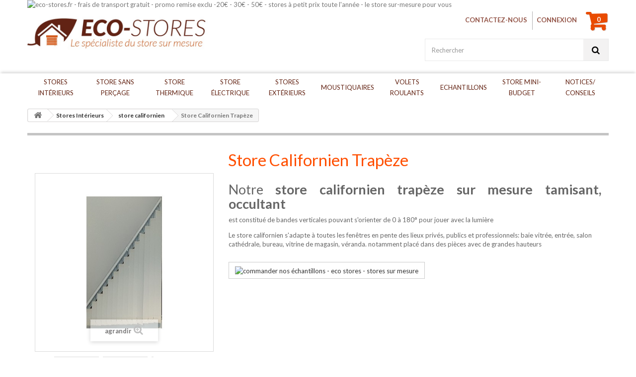

--- FILE ---
content_type: text/html; charset=utf-8
request_url: https://www.eco-stores.fr/store-californien/14-store-californien-trapeze.html
body_size: 38042
content:
<!DOCTYPE HTML> <!--[if lt IE 7]><html class="no-js lt-ie9 lt-ie8 lt-ie7" lang="fr-fr"><![endif]--> <!--[if IE 7]><html class="no-js lt-ie9 lt-ie8 ie7" lang="fr-fr"><![endif]--> <!--[if IE 8]><html class="no-js lt-ie9 ie8" lang="fr-fr"><![endif]--> <!--[if gt IE 8]><html class="no-js ie9" lang="fr-fr"><![endif]--><html lang="fr-fr"><head><meta charset="utf-8" /><title>store californien trapèze sur-mesure, store bandes verticales trapeze</title><meta name="description" content="Notre store californien est constitué de bandes verticales aux coloris tendance pouvant s&#039;orienter de 0 à 180° pour jouer avec la lumière. Tamisant, occultant, " /><meta name="google-site-verification" content="nDm3Bv5gVqVc-71PSIoLlKUhw8yLLdx5blehx9b_VeI" /><meta name="generator" content="PrestaShop" /><meta name="robots" content="index,follow" /><meta name="viewport" content="width=device-width, minimum-scale=0.25, maximum-scale=1.6, initial-scale=1.0" /><meta name="apple-mobile-web-app-capable" content="yes" /><link rel="icon" href="https://www.eco-stores.fr/img/favicon.ico?1687246104" /><link rel="shortcut icon" type="image/x-icon" href="https://www.eco-stores.fr/img/favicon.ico?1687246104" /><link href="https://fonts.googleapis.com/css?family=Lato:100,100i,300,400,400i,700,900&display=swap" rel="stylesheet"><link rel="stylesheet" href="https://www.eco-stores.fr/themes/ecostores/cache/v_248_54d2465ae41db4c45b368e2c22d80578_all.css" type="text/css" media="all" /><link rel="stylesheet" href="https://www.eco-stores.fr/themes/ecostores/cache/v_248_35ddcb2f9bf1e58f305abee6955e702a_print.css" type="text/css" media="print" />   <link rel="stylesheet" href="//fonts.googleapis.com/css?family=Open+Sans:300,600&amp;subset=latin,latin-ext" type="text/css" media="all" /> <!--[if IE 8]> 
<script src="https://oss.maxcdn.com/libs/html5shiv/3.7.0/html5shiv.js"></script> 
<script src="https://oss.maxcdn.com/libs/respond.js/1.3.0/respond.min.js"></script> <![endif]--><link rel="canonical" href="https://www.eco-stores.fr/store-californien/14-store-californien-trapeze.html" />  <script type="application/ld+json">{
					  "@context": "https://schema.org",
					  "@type": "Organization",
					  "address": {
						"@type": "PostalAddress",
						"addressLocality": "L'Isle-Jourdain, France",
						"postalCode": "32600",
						"streetAddress": "7 Chemin de Montagne"
					  },
					  "email": "contact@eco-stores.fr",
					  "faxNumber": "",
					  "member": [
						{
						  "@type": "Organization"
						},
						{
						  "@type": "Organization"
						}
					  ],
					  "name": "Eco stores",
					  "telephone": "07 82 91 84 98"
					}</script>   </head><body id="product" class="product product-14 product-store-californien-trapeze category-15 category-store-californien hide-left-column hide-right-column lang_fr"><div id="page"><div class="header-container"> <header id="header"><div class="banner"><div class="container"><div class="row"> <a href="https://www.eco-stores.fr/" title="eco-stores.fr - frais de transport gratuit - promo remise exclu -20&euro; - 30&euro; - 50&euro; - stores &agrave; petit prix toute l&#039;ann&eacute;e - le store sur-mesure pour vous"> <img class="img-responsive" src="https://www.eco-stores.fr/modules/blockbanner/img/146483533046c9f5037ea52e12ea8bc9.jpg" alt="eco-stores.fr - frais de transport gratuit - promo remise exclu -20&euro; - 30&euro; - 50&euro; - stores &agrave; petit prix toute l&#039;ann&eacute;e - le store sur-mesure pour vous" title="eco-stores.fr - frais de transport gratuit - promo remise exclu -20&euro; - 30&euro; - 50&euro; - stores &agrave; petit prix toute l&#039;ann&eacute;e - le store sur-mesure pour vous" width="1170" height="65" /> </a></div></div></div><div class="nav"><div class="container"><div class="row"> <nav><div class="content_shopping_cart clearfix"><div class="shopping_cart"> <a href="https://www.eco-stores.fr/commande" title="Voir mon panier" rel="nofollow"> <span class="ajax_cart_quantity unvisible">0</span> <span class="ajax_cart_total unvisible"> </span> <span class="ajax_cart_no_product">0</span> </a><div class="cart_block block exclusive"><div class="block_content"><div class="cart_block_list"><p class="cart_block_no_products"> Aucun produit</p><div class="cart-prices"><div class="cart-prices-line first-line"> <span class="price cart_block_shipping_cost ajax_cart_shipping_cost unvisible"> À définir </span> <span class="unvisible"> Livraison </span></div><div class="cart-prices-line last-line"> <span class="price cart_block_total ajax_block_cart_total">0,00 €</span> <span>Total</span></div></div><p class="cart-buttons"> <a id="button_order_cart" class="btn btn-default button button-small btn_anim" href="https://www.eco-stores.fr/commande" title="Commander" rel="nofollow"> <span> Commander<i class="icon-chevron-right right"></i> </span> </a></p></div></div></div></div></div><div id="layer_cart"><div class="clearfix"><div class="layer_cart_product col-xs-12 col-md-6"> <span class="cross" title="Fermer la fenêtre"></span> <span class="title"> <i class="icon-check"></i>Produit ajouté au panier avec succès </span><div class="product-image-container layer_cart_img"></div><div class="layer_cart_product_info"> <span id="layer_cart_product_title" class="product-name"></span> <span id="layer_cart_product_attributes"></span><div> <strong class="dark">Quantité</strong> <span id="layer_cart_product_quantity"></span></div><div> <strong class="dark">Total</strong> <span id="layer_cart_product_price"></span></div></div></div><div class="layer_cart_cart col-xs-12 col-md-6"> <span class="title"> <span class="ajax_cart_product_txt_s unvisible"> Il y a <span class="ajax_cart_quantity">0</span> produits dans votre panier. </span> <span class="ajax_cart_product_txt "> Il y a 1 produit dans votre panier. </span> </span><div class="layer_cart_row"> <strong class="dark"> Total produits </strong> <span class="ajax_block_products_total"> </span></div><div class="layer_cart_row"> <strong class="dark unvisible"> Frais de port&nbsp; </strong> <span class="ajax_cart_shipping_cost unvisible"> À définir </span></div><div class="layer_cart_row"> <strong class="dark"> Total </strong> <span class="ajax_block_cart_total"> </span></div><div class="button-container"> <span class="continue btn btn-default button exclusive-medium" title="Continuer mes achats"> <span> <i class="icon-chevron-left left"></i>Continuer mes achats </span> </span> <a class="btn btn-default button button-medium" href="https://www.eco-stores.fr/commande" title="Commander" rel="nofollow"> <span> Commander<i class="icon-chevron-right right"></i> </span> </a></div></div></div><div class="crossseling"></div></div><div class="layer_cart_overlay"></div><div class="header_user_info"> <a class="login" href="https://www.eco-stores.fr/mon-compte" rel="nofollow" title="Identifiez-vous"> Connexion </a></div><div id="contact-link" > <a href="https://www.eco-stores.fr/nous-contacter" title="Contactez-nous">Contactez-nous</a></div></nav></div></div></div><div><div class="container"><div class="row"><div id="header_logo"> <a href="https://www.eco-stores.fr/" title="ECO-STORES"> <img class="logo img-responsive" src="https://www.eco-stores.fr/img/ecostores-logo-1561561826.jpg" alt="ECO-STORES" width="800" height="158"/> </a></div><div id="search_block_top" class="col-sm-4 clearfix"><form id="searchbox" method="get" action="//www.eco-stores.fr/recherche" > <input type="hidden" name="controller" value="search" /> <input type="hidden" name="orderby" value="position" /> <input type="hidden" name="orderway" value="desc" /> <input class="search_query form-control" type="text" id="search_query_top" name="search_query" placeholder="Rechercher" value="" /> <button type="submit" name="submit_search" class="btn btn-default button-search"> <span>Rechercher</span> </button></form></div><div id="block_top_menu" class="sf-contener clearfix col-lg-12"><div class="cat-title">Menu</div><ul class="sf-menu clearfix menu-content"><li><a href="https://www.eco-stores.fr/12-stores-interieurs" title="Stores Intérieurs">Stores Intérieurs</a><ul><li><div class="miniature_sub_menu"> <a class="cat_menu" href="https://www.eco-stores.fr/14-store-enrouleur" title="store enrouleur"><img src="https://www.eco-stores.fr/img/c/14-1_thumb.jpg" alt="store enrouleur" title="store enrouleur" class="img_before_menu" /></a></div><div class="list_sub_menu"> <a class="cat_menu" href="https://www.eco-stores.fr/14-store-enrouleur" title="store enrouleur">store enrouleur</a><ul><li class="test"><a href="/store-enrouleur/22-store-enrouleur.html">Store Enrouleur Sur Mesure</a></li><li class="test"><a href="/store-enrouleur/74-store-enrouleur-screen-sur-mesure.html">Store Enrouleur SCREEN</a></li><li class="test"><a href="/store-enrouleur/17-store-thermique.html">Store Thermique Anti-Chaleur / Anti-Froid</a></li><li class="test"><a href="/store-jour-nuit/35-store-jour-nuit.html">Store Enrouleur Jour / Nuit</a></li><li class="test"><a href="/store-enrouleur/90-store-enrouleur-matiere-naturelle.html">Store enrouleur matière NATURELLE</a></li><li class="test"><a href="/store-enrouleur/92-store-occultant.html">Store Enrouleur 100% Occultant COFFRE et COULISSES</a></li></ul></div></li><li><div class="miniature_sub_menu"> <a class="cat_menu" href="https://www.eco-stores.fr/15-store-californien" title="store californien"><img src="https://www.eco-stores.fr/img/c/15-1_thumb.jpg" alt="store californien" title="store californien" class="img_before_menu" /></a></div><div class="list_sub_menu"> <a class="cat_menu" href="https://www.eco-stores.fr/15-store-californien" title="store californien">store californien</a><ul><li class="test"><a href="/stores-interieurs/36-store-californien.html">Store Californien (Store à Bandes Verticales)</a></li><li class="test"><a href="/store-californien/39-kit-de-bandes-verticales-seules.html">KIT de Bandes Verticales Seules pour Store Californien</a></li><li class="test"><a href="/store-californien/86-rail-seul-pour-store-californien.html">Rail seul pour store californien</a></li><li class="test"><a href="/store-californien/14-store-californien-trapeze.html">Store Californien Trapèze</a></li><li class="test"><a href="/store-californien/46-store-californien-panache.html">Store Californien Panaché 2 ou 3 couleurs</a></li><li class="test"><a href="/store-californien/162-rail-seul-pour-store-californien-trapeze.html">Rail seul pour store californien trapèze</a></li></ul></div></li><li><div class="miniature_sub_menu"> <a class="cat_menu" href="https://www.eco-stores.fr/13-store-venitien" title="Store Vénitien"><img src="https://www.eco-stores.fr/img/c/13-1_thumb.jpg" alt="Store V&eacute;nitien" title="Store V&eacute;nitien" class="img_before_menu" /></a></div><div class="list_sub_menu"> <a class="cat_menu" href="https://www.eco-stores.fr/13-store-venitien" title="Store Vénitien">Store Vénitien</a><ul><li class="test"><a href="/store-venitien/10-venitien-alu-25-mm.html">Store Vénitien Alu 25 mm</a></li><li class="test"><a href="/store-venitien/24-venitien-alu-16-mm.html">Store Vénitien Alu 16 mm</a></li><li class="test"><a href="/store-venitien/34-venitien-alu-50-mm.html">Store Vénitien Alu 50 mm</a></li><li class="test"><a href="/store-venitien/15-venitien-bois-25-mm.html">Store Vénitien Bois 25 mm</a></li><li class="test"><a href="/store-venitien/43-venitien-bambou-25-mm.html">Store Vénitien Bambou 25 mm</a></li><li class="test"><a href="/store-venitien/40-venitien-bois-50-mm.html">Store Vénitien Bois 50 mm</a></li><li class="test"><a href="/store-venitien/41-venitien-bambou-50-mm.html">Store Vénitien Bambou 50 mm</a></li></ul></div></li><li><div class="miniature_sub_menu"> <a class="cat_menu" href="https://www.eco-stores.fr/18-store-plisse" title="store plissé"><img src="https://www.eco-stores.fr/img/c/18-0_thumb.jpg" alt="store pliss&eacute;" title="store pliss&eacute;" class="img_before_menu" /></a></div><div class="list_sub_menu"> <a class="cat_menu" href="https://www.eco-stores.fr/18-store-plisse" title="store plissé">store plissé</a><ul><li class="test"><a href="/store-plisse/37-store-plisse.html">Store plissé classique</a></li><li class="test"><a href="/store-plisse/44-store-plisse.html">Store plissé up and down</a></li><li class="test"><a href="/store-plisse/91-store-plisse-nid-d-abeille.html">Store Plissé Nid d'Abeille</a></li><li class="test"><a href="/store-plisse/42-store-plisse-fenetre-de-toit.html">Store plissé fenêtre de toit</a></li><li class="test"><a href="/store-plisse/45-store-plisse-plafond.html">Store plissé Plafond Véranda</a></li><li class="test"><a href="/store-enrouleur/17-store-thermique.html">Store Thermique Anti-Chaleur / Anti-Froid</a></li></ul></div></li><li><div class="miniature_sub_menu"> <a class="cat_menu" href="https://www.eco-stores.fr/28-store-jour-nuit" title="Store Jour Nuit"><img src="https://www.eco-stores.fr/img/c/28-1_thumb.jpg" alt="Store Jour Nuit" title="Store Jour Nuit" class="img_before_menu" /></a></div><div class="list_sub_menu"> <a class="cat_menu" href="https://www.eco-stores.fr/28-store-jour-nuit" title="Store Jour Nuit">Store Jour Nuit</a><ul><li class="test"><a href="/store-jour-nuit/35-store-jour-nuit.html">Store Enrouleur Jour / Nuit</a></li><li class="test"><a href="/store-jour-nuit/9-store-enrouleur-jour-nuit.html">Store Jour / Nuit Avec Coffre</a></li></ul></div></li><li><div class="miniature_sub_menu"> <a class="cat_menu" href="https://www.eco-stores.fr/16-store-bateau" title="store bateau"><img src="https://www.eco-stores.fr/img/c/16-1_thumb.jpg" alt="store bateau" title="store bateau" class="img_before_menu" /></a></div><div class="list_sub_menu"> <a class="cat_menu" href="https://www.eco-stores.fr/16-store-bateau" title="store bateau">store bateau</a><ul><li class="test"><a href="/stores-interieurs/25-store-bateau.html">Store bateau</a></li></ul></div></li><li><div class="miniature_sub_menu"> <a class="cat_menu" href="https://www.eco-stores.fr/17-store-fenetre-de-toit" title="store fenêtre de toit"><img src="https://www.eco-stores.fr/img/c/17-0_thumb.jpg" alt="store fen&ecirc;tre de toit" title="store fen&ecirc;tre de toit" class="img_before_menu" /></a></div><div class="list_sub_menu"> <a class="cat_menu" href="https://www.eco-stores.fr/17-store-fenetre-de-toit" title="store fenêtre de toit">store fenêtre de toit</a><ul><li class="test"><a href="/stores-interieurs/26-store-enroulable-fenetre-de-toit.html">Store enroulable fenêtre de toit inclinée</a></li><li class="test"><a href="/store-plisse/42-store-plisse-fenetre-de-toit.html">Store plissé fenêtre de toit</a></li><li class="test"><a href="/store-plisse/45-store-plisse-plafond.html">Store plissé Plafond Véranda</a></li></ul></div></li><li><div class="miniature_sub_menu"> <a class="cat_menu" href="https://www.eco-stores.fr/38-accessoires" title="Accessoires"><img src="https://www.eco-stores.fr/img/c/38-0_thumb.jpg" alt="Accessoires" title="Accessoires" class="img_before_menu" /></a></div><div class="list_sub_menu"> <a class="cat_menu" href="https://www.eco-stores.fr/38-accessoires" title="Accessoires">Accessoires</a><ul></ul></div></li><li><div class="miniature_sub_menu"> <a class="cat_menu" href="https://www.eco-stores.fr/29-echantillons" title="Echantillons"><img src="https://www.eco-stores.fr/img/c/29-0_thumb.jpg" alt="Echantillons" title="Echantillons" class="img_before_menu" /></a></div><div class="list_sub_menu"> <a class="cat_menu" href="https://www.eco-stores.fr/29-echantillons" title="Echantillons">Echantillons</a><ul><li class="test"><a href="/stores-interieurs/28-echantillons.html">Echantillons de couleurs / Nuanciers</a></li></ul></div></li><li><div class="miniature_sub_menu"> <a class="cat_menu" href="https://www.eco-stores.fr/45-store-sans-percage" title="Store sans perçage"><img src="https://www.eco-stores.fr/img/c/45-0_thumb.jpg" alt="Store sans per&ccedil;age" title="Store sans per&ccedil;age" class="img_before_menu" /></a></div><div class="list_sub_menu"> <a class="cat_menu" href="https://www.eco-stores.fr/45-store-sans-percage" title="Store sans perçage">Store sans perçage</a><ul><li class="test"><a href="/store-enrouleur/22-store-enrouleur.html">Store Enrouleur Sur Mesure</a></li><li class="test"><a href="/store-enrouleur/17-store-thermique.html">Store Thermique Anti-Chaleur / Anti-Froid</a></li><li class="test"><a href="/store-plisse/44-store-plisse.html">Store plissé up and down</a></li><li class="test"><a href="/store-plisse/91-store-plisse-nid-d-abeille.html">Store Plissé Nid d'Abeille</a></li><li class="test"><a href="/stores-interieurs/173-venitien-alu-25-mm-sans-percage.html">Store Vénitien Alu 25 mm sans perçage</a></li><li class="test"><a href="/stores-interieurs/174-venitien-bois-25-mm-sans-percage.html">Store Vénitien Bois 25 mm sans perçage</a></li><li class="test"><a href="/stores-interieurs/175-store-bateau-sans-percage.html">Store bateau sans perçage</a></li><li class="test"><a href="/store-sans-percage/176-store-jour-nuit-sans-percage.html">Store Enrouleur Jour / Nuit sans perçage</a></li></ul></div></li><li><div class="miniature_sub_menu"> <a class="cat_menu" href="https://www.eco-stores.fr/46-store-thermique" title="STORE THERMIQUE"><img src="https://www.eco-stores.fr/img/c/46-0_thumb.jpg" alt="STORE THERMIQUE" title="STORE THERMIQUE" class="img_before_menu" /></a></div><div class="list_sub_menu"> <a class="cat_menu" href="https://www.eco-stores.fr/46-store-thermique" title="STORE THERMIQUE">STORE THERMIQUE</a><ul><li class="test"><a href="/store-enrouleur/17-store-thermique.html">Store Thermique Anti-Chaleur / Anti-Froid</a></li><li class="test"><a href="/store-enrouleur/74-store-enrouleur-screen-sur-mesure.html">Store Enrouleur SCREEN</a></li><li class="test"><a href="/store-plisse/91-store-plisse-nid-d-abeille.html">Store Plissé Nid d'Abeille</a></li><li class="test"><a href="/store-plisse/45-store-plisse-plafond.html">Store plissé Plafond Véranda</a></li><li class="test"><a href="/stores-interieurs/36-store-californien.html">Store Californien (Store à Bandes Verticales)</a></li></ul></div></li><li><div class="miniature_sub_menu"> <a class="cat_menu" href="https://www.eco-stores.fr/47-store-electrique" title="STORE ELECTRIQUE"><img src="https://www.eco-stores.fr/img/c/47-0_thumb.jpg" alt="STORE ELECTRIQUE" title="STORE ELECTRIQUE" class="img_before_menu" /></a></div><div class="list_sub_menu"> <a class="cat_menu" href="https://www.eco-stores.fr/47-store-electrique" title="STORE ELECTRIQUE">STORE ELECTRIQUE</a><ul><li class="test"><a href="/store-enrouleur/22-store-enrouleur.html">Store Enrouleur Sur Mesure</a></li><li class="test"><a href="/store-enrouleur/74-store-enrouleur-screen-sur-mesure.html">Store Enrouleur SCREEN</a></li><li class="test"><a href="/store-plisse/37-store-plisse.html">Store plissé classique</a></li><li class="test"><a href="/store-plisse/45-store-plisse-plafond.html">Store plissé Plafond Véranda</a></li><li class="test"><a href="/store-venitien/10-venitien-alu-25-mm.html">Store Vénitien Alu 25 mm</a></li><li class="test"><a href="/store-venitien/15-venitien-bois-25-mm.html">Store Vénitien Bois 25 mm</a></li><li class="test"><a href="/stores-interieurs/36-store-californien.html">Store Californien (Store à Bandes Verticales)</a></li></ul></div></li></ul></li><li><a href="https://www.eco-stores.fr/48-store-sans-percage" title="Store sans perçage">Store sans perçage</a></li><li><a href="https://www.eco-stores.fr/49-store-thermique" title="Store Thermique">Store Thermique</a></li><li><a href="https://www.eco-stores.fr/50-store-electrique" title="Store électrique">Store électrique</a></li><li><a href="https://www.eco-stores.fr/19-stores-exterieurs" title="Stores Extérieurs">Stores Extérieurs</a><ul><li><div class="miniature_sub_menu"> <a class="cat_menu" href="https://www.eco-stores.fr/20-store-enrouleur" title="Store Enrouleur Extérieur"><img src="https://www.eco-stores.fr/img/c/20-0_thumb.jpg" alt="Store Enrouleur Ext&eacute;rieur" title="Store Enrouleur Ext&eacute;rieur" class="img_before_menu" /></a></div><div class="list_sub_menu"> <a class="cat_menu" href="https://www.eco-stores.fr/20-store-enrouleur" title="Store Enrouleur Extérieur">Store Enrouleur Extérieur</a><ul><li class="test"><a href="/store-enrouleur/52-store-enrouleur-exterieur-premium.html">Store Extérieur Enrouleur (PRIMO OPEN)</a></li><li class="test"><a href="/store-enrouleur/27-store-enrouleur-exterieur-refleksol.html">Store Enrouleur Extérieur SCREEN "SUN STOP"</a></li><li class="test"><a href="/store-enrouleur/38-store-enrouleur-exterieur-refleksol-zipp.html">Store Enrouleur Extérieur ZIP SCREEN SUN-STOP</a></li></ul></div></li><li><div class="miniature_sub_menu"> <a class="cat_menu" href="https://www.eco-stores.fr/34-brise-soleil-orientable-bso" title="Brise Soleil Orientable (BSO)"><img src="https://www.eco-stores.fr/img/c/34-0_thumb.jpg" alt="Brise Soleil Orientable (BSO)" title="Brise Soleil Orientable (BSO)" class="img_before_menu" /></a></div><div class="list_sub_menu"> <a class="cat_menu" href="https://www.eco-stores.fr/34-brise-soleil-orientable-bso" title="Brise Soleil Orientable (BSO)">Brise Soleil Orientable (BSO)</a><ul><li class="test"><a href="/stores-exterieurs/75-brise-soleil-orientable.html">Brise Soleil Orientable (BSO)</a></li></ul></div></li><li><div class="miniature_sub_menu"> <a class="cat_menu" href="https://www.eco-stores.fr/31-stores-de-terrasse" title="Store Banne"><img src="https://www.eco-stores.fr/img/c/31-0_thumb.jpg" alt="Store Banne" title="Store Banne" class="img_before_menu" /></a></div><div class="list_sub_menu"> <a class="cat_menu" href="https://www.eco-stores.fr/31-stores-de-terrasse" title="Store Banne">Store Banne</a><ul><li class="test"><a href="/stores-de-terrasse/11-store-banne-sans-coffre.html">Store Banne sans coffre</a></li><li class="test"><a href="/stores-de-terrasse/137-store-banne-sans-coffre.html">Store Banne avec coffre</a></li></ul></div></li></ul></li><li><a href="https://www.eco-stores.fr/21-stores-moustiquaires" title="Moustiquaires">Moustiquaires</a><ul><li><div class="miniature_sub_menu"> <a class="cat_menu" href="https://www.eco-stores.fr/22-fenetre-enroulable" title="Moustiquaire enroulable"><img src="https://www.eco-stores.fr/img/c/22-0_thumb.jpg" alt="Moustiquaire enroulable" title="Moustiquaire enroulable" class="img_before_menu" /></a></div><div class="list_sub_menu"> <a class="cat_menu" href="https://www.eco-stores.fr/22-fenetre-enroulable" title="Moustiquaire enroulable">Moustiquaire enroulable</a><ul><li class="test"><a href="/stores-moustiquaires/18-store-moustiquaire-enroulable.html">Store MOUSTIQUAIRE enroulable</a></li></ul></div></li><li><div class="miniature_sub_menu"> <a class="cat_menu" href="https://www.eco-stores.fr/23-moustiquaire-plisse-pour-porte" title="Moustiquaire plissé"><img src="https://www.eco-stores.fr/img/c/23-0_thumb.jpg" alt="Moustiquaire pliss&eacute;" title="Moustiquaire pliss&eacute;" class="img_before_menu" /></a></div><div class="list_sub_menu"> <a class="cat_menu" href="https://www.eco-stores.fr/23-moustiquaire-plisse-pour-porte" title="Moustiquaire plissé">Moustiquaire plissé</a><ul><li class="test"><a href="/stores-moustiquaires/30-store-moustiquaire-plisse.html">Store MOUSTIQUAIRE plissé pour porte et baie vitrée</a></li><li class="test"><a href="/stores-moustiquaires/76-store-moustiquaire-plissee-pour-fenetre.html">Store MOUSTIQUAIRE plissée pour fenetre</a></li></ul></div></li><li><div class="miniature_sub_menu"> <a class="cat_menu" href="https://www.eco-stores.fr/24-cadre-fixe" title="Moustiquaire cadre fixe"><img src="https://www.eco-stores.fr/img/c/24-0_thumb.jpg" alt="Moustiquaire cadre fixe" title="Moustiquaire cadre fixe" class="img_before_menu" /></a></div><div class="list_sub_menu"> <a class="cat_menu" href="https://www.eco-stores.fr/24-cadre-fixe" title="Moustiquaire cadre fixe">Moustiquaire cadre fixe</a><ul><li class="test"><a href="/stores-moustiquaires/31-moustiquaire-cadre-fixe.html">MOUSTIQUAIRE cadre fixe</a></li></ul></div></li></ul></li><li><a href="https://www.eco-stores.fr/25-volets-roulants" title="Volets Roulants">Volets Roulants</a><ul><li><div class="miniature_sub_menu"> <a class="cat_menu" href="https://www.eco-stores.fr/26-fenetre" title="Volet Roulant fenêtre"><img src="https://www.eco-stores.fr/img/c/26-0_thumb.jpg" alt="Volet Roulant fen&ecirc;tre" title="Volet Roulant fen&ecirc;tre" class="img_before_menu" /></a></div><div class="list_sub_menu"> <a class="cat_menu" href="https://www.eco-stores.fr/26-fenetre" title="Volet Roulant fenêtre">Volet Roulant fenêtre</a><ul><li class="test"><a href="/fenetre/32-volet-roulant-alu-39-mm.html">Volet roulant Alu 39 mm</a></li><li class="test"><a href="/fenetre/47-volet-roulant-alu-45-mm.html">Volet roulant Alu 45 mm</a></li></ul></div></li><li><div class="miniature_sub_menu"> <a class="cat_menu" href="https://www.eco-stores.fr/27-porte-de-garage" title="Volet Roulant garage"><img src="https://www.eco-stores.fr/img/c/27-0_thumb.jpg" alt="Volet Roulant garage" title="Volet Roulant garage" class="img_before_menu" /></a></div><div class="list_sub_menu"> <a class="cat_menu" href="https://www.eco-stores.fr/27-porte-de-garage" title="Volet Roulant garage">Volet Roulant garage</a><ul><li class="test"><a href="/porte-de-garage/33-volet-roulant-55-mm.html">Volet Roulant Alu 55 mm</a></li><li class="test"><a href="/porte-de-garage/13-volet-roulant-77-mm.html">Volet Roulant Alu 77 mm</a></li></ul></div></li></ul></li><li><a href="https://www.eco-stores.fr/51-echantillons" title="Echantillons">Echantillons</a></li><li><a href="https://www.eco-stores.fr/52-store-mini-budget" title="Store mini-budget">Store mini-budget</a></li><li><a href="https://www.eco-stores.fr/35-notices-conseils" title="Notices/ conseils">Notices/ conseils</a></li></ul></div></div></div></div> </header></div><div class="columns-container"><div id="slider_row" class="row"></div><div id="columns" class="container"><div class="breadcrumb clearfix"> <a class="home" href="https://www.eco-stores.fr/" title="retour &agrave; Accueil"><i class="icon-home"></i></a> <span class="navigation-pipe">&gt;</span> <span class="navigation_page" itemscope itemtype="https://schema.org/BreadcrumbList"><span itemprop="itemListElement" itemscope itemtype="https://schema.org/ListItem"><a itemprop="item" href="https://www.eco-stores.fr/12-stores-interieurs" title="Stores Int&eacute;rieurs" ><span itemprop="name">Stores Int&eacute;rieurs</span><meta itemprop="position" content="1" /></a></span><span class="navigation-pipe">></span><span itemprop="itemListElement" itemscope itemtype="https://schema.org/ListItem"><a itemprop="item" href="https://www.eco-stores.fr/15-store-californien" title="store californien" ><span itemprop="name">store californien</span><meta itemprop="position" content="1" /></a></span><span class="navigation-pipe">></span>Store Californien Trapèze</span></div><div class="row"><div id="center_column" class="center_column col-xs-12 col-sm-12"><div itemscope itemtype="http://schema.org/Product"><meta itemprop="url" content="https://www.eco-stores.fr/store-californien/14-store-californien-trapeze.html"><div class="row"><div class="container"><div class="top-hr"></div><h1 itemprop="name">Store Californien Trapèze</h1></div><div class="primary_block col-xs-12 col-sm-12"><div class="pb-left-column col-xs-12 col-sm-4"><div id="image-block" class="clearfix"> <span id="view_full_size"> <img id="bigpic" itemprop="image" src="https://www.eco-stores.fr/178-large_default/store-californien-trapeze.jpg" title="Store californien trapèze sur mesure store a bandes verticales" alt="Store californien trapèze sur mesure store a bandes verticales" width="458" height="458"/> <span class="span_link no-print">agrandir</span> </span></div><div id="views_block" class="clearfix "> <span class="view_scroll_spacer"> <a id="view_scroll_left" class="" title="Other views" href="javascript:{}"> Précedent </a> </span><div id="thumbs_list"><ul id="thumbs_list_frame"><li id="thumbnail_178"> <a href="https://www.eco-stores.fr/178-thickbox_default/store-californien-trapeze.jpg" data-fancybox-group="other-views" class="fancybox shown" title="Store californien trap&egrave;ze sur mesure store a bandes verticales"> <img class="img-responsive" id="thumb_178" src="https://www.eco-stores.fr/178-cart_default/store-californien-trapeze.jpg" alt="Store californien trap&egrave;ze sur mesure store a bandes verticales" title="Store californien trap&egrave;ze sur mesure store a bandes verticales" height="80" width="80" itemprop="image" /> </a></li><li id="thumbnail_226"> <a href="https://www.eco-stores.fr/226-thickbox_default/store-californien-trapeze.jpg" data-fancybox-group="other-views" class="fancybox" title="Store californien trap&egrave;ze sur mesure rail blanc gris ou marron - eco-stores.fr"> <img class="img-responsive" id="thumb_226" src="https://www.eco-stores.fr/226-cart_default/store-californien-trapeze.jpg" alt="Store californien trap&egrave;ze sur mesure rail blanc gris ou marron - eco-stores.fr" title="Store californien trap&egrave;ze sur mesure rail blanc gris ou marron - eco-stores.fr" height="80" width="80" itemprop="image" /> </a></li><li id="thumbnail_223"> <a href="https://www.eco-stores.fr/223-thickbox_default/store-californien-trapeze.jpg" data-fancybox-group="other-views" class="fancybox" title="Store californien trap&egrave;ze sur mesure rail blanc gris ou marron - eco-stores.fr"> <img class="img-responsive" id="thumb_223" src="https://www.eco-stores.fr/223-cart_default/store-californien-trapeze.jpg" alt="Store californien trap&egrave;ze sur mesure rail blanc gris ou marron - eco-stores.fr" title="Store californien trap&egrave;ze sur mesure rail blanc gris ou marron - eco-stores.fr" height="80" width="80" itemprop="image" /> </a></li><li id="thumbnail_224"> <a href="https://www.eco-stores.fr/224-thickbox_default/store-californien-trapeze.jpg" data-fancybox-group="other-views" class="fancybox" title="Store californien trap&egrave;ze sur mesure rail blanc gris ou marron - eco-stores.fr"> <img class="img-responsive" id="thumb_224" src="https://www.eco-stores.fr/224-cart_default/store-californien-trapeze.jpg" alt="Store californien trap&egrave;ze sur mesure rail blanc gris ou marron - eco-stores.fr" title="Store californien trap&egrave;ze sur mesure rail blanc gris ou marron - eco-stores.fr" height="80" width="80" itemprop="image" /> </a></li><li id="thumbnail_225"> <a href="https://www.eco-stores.fr/225-thickbox_default/store-californien-trapeze.jpg" data-fancybox-group="other-views" class="fancybox" title="Store californien trap&egrave;ze sur mesure rail blanc gris ou marron - eco-stores.fr"> <img class="img-responsive" id="thumb_225" src="https://www.eco-stores.fr/225-cart_default/store-californien-trapeze.jpg" alt="Store californien trap&egrave;ze sur mesure rail blanc gris ou marron - eco-stores.fr" title="Store californien trap&egrave;ze sur mesure rail blanc gris ou marron - eco-stores.fr" height="80" width="80" itemprop="image" /> </a></li><li id="thumbnail_29"> <a href="https://www.eco-stores.fr/29-thickbox_default/store-californien-trapeze.jpg" data-fancybox-group="other-views" class="fancybox" title="Store Californien"> <img class="img-responsive" id="thumb_29" src="https://www.eco-stores.fr/29-cart_default/store-californien-trapeze.jpg" alt="Store Californien" title="Store Californien" height="80" width="80" itemprop="image" /> </a></li><li id="thumbnail_170"> <a href="https://www.eco-stores.fr/170-thickbox_default/store-californien-trapeze.jpg" data-fancybox-group="other-views" class="fancybox" title="store_californien_sur_mesure_store_a_bandes_verticales_blanc_ECO-STORES"> <img class="img-responsive" id="thumb_170" src="https://www.eco-stores.fr/170-cart_default/store-californien-trapeze.jpg" alt="store_californien_sur_mesure_store_a_bandes_verticales_blanc_ECO-STORES" title="store_californien_sur_mesure_store_a_bandes_verticales_blanc_ECO-STORES" height="80" width="80" itemprop="image" /> </a></li><li id="thumbnail_227" class="last"> <a href="https://www.eco-stores.fr/227-thickbox_default/store-californien-trapeze.jpg" data-fancybox-group="other-views" class="fancybox" title="Store californien bandes verticales trap&egrave;ze sur mesure rail blanc gris ou marron - eco-stores.fr"> <img class="img-responsive" id="thumb_227" src="https://www.eco-stores.fr/227-cart_default/store-californien-trapeze.jpg" alt="Store californien bandes verticales trap&egrave;ze sur mesure rail blanc gris ou marron - eco-stores.fr" title="Store californien bandes verticales trap&egrave;ze sur mesure rail blanc gris ou marron - eco-stores.fr" height="80" width="80" itemprop="image" /> </a></li></ul></div> <a id="view_scroll_right" title="Other views" href="javascript:{}"> Suivant </a></div><p class="resetimg clear no-print"> <span id="wrapResetImages" style="display: none;"> <a href="https://www.eco-stores.fr/store-californien/14-store-californien-trapeze.html" data-id="resetImages"> <i class="icon-repeat"></i> Afficher l'image </a> </span></p></div><div class="pb-center-column col-xs-12 col-sm-8"><p id="product_reference" style="display: none;"> <label>Reference: </label> <span class="editable" itemprop="sku"></span></p><p id="product_condition"> <label>Condition: </label><link itemprop="itemCondition" href="http://schema.org/NewCondition"/> <span class="editable">Nouveau produit</span></p><div id="short_description_block"><div id="short_description_content" class="rte align_justify" itemprop="description"><h2 align="justify">Notre <strong>store californien trapèze sur mesure tamisant, occultant</strong></h2><p align="justify">est constitué de bandes verticales pouvant s'orienter de 0 à 180° pour jouer avec la lumière</p><p><span class="texte12clair">Le store californien s'adapte à toutes les fenêtres en pente des lieux privés, publics et professionnels: baie vitrée, entrée, salon cathédrale, bureau, vitrine de magasin, véranda. notamment placé dans des pièces avec de grandes hauteurs</span></p><p></p><p><a href="https://www.eco-stores.fr/stores-interieurs/28-echantillons.html" class="btn btn-default" target="_blank"><img src="https://www.eco-stores.fr/img/cms/%C3%A9chantillons-commander-eco-stores-sur-mesure+.png" alt="commander nos échantillons - eco stores - stores sur mesure" width="268" height="135" /></a></p></div><p class="buttons_bottom_block"> <a href="javascript:{}" class="button"> Plus de détails </a></p></div><p id="availability_date" style="display: none;"> <span id="availability_date_label">Availability date:</span> <span id="availability_date_value"></span></p><div id="oosHook"></div><ul id="usefull_link_block" class="clearfix no-print"><li class="print"> <a href="javascript:print();"> Print </a></li></ul></div></div></div><div><div id="configurator_block" class="configurator_block clearfix"><div class="col-xs-12 col-sm-12 col-md-9"><h2 class="page-heading"> Configurez votre Store Californien Trapèze <span class="pull-right required"><sup>*</sup>Etape requise</span></h2><div id="configurator-tabs"></div><div class="step_list"><div id="step_1108" class="step_group form-group " style="display : none;"> <label class="title"> <span class="step_title">Type de store <sup>*</sup> </span> <span class='label label-info info-fb' data-toggle="popover" title="Type de store" data-content="&lt;div id=&quot;step_option_1108_9847&quot; class=&quot;option_block option_group custom selected&quot; title=&quot;&quot;&gt; &lt;div class=&quot;option_block_content&quot;&gt; &lt;div class=&quot;option_img&quot;&gt;&lt;img class=&quot;img-responsive&quot; alt=&quot;type 7 : store trap&egrave;ze&quot; src=&quot;https://www.eco-stores.fr/img/co/1030.jpg&quot; /&gt;&lt;/div&gt; &lt;span&gt;type 7 : store trap&egrave;ze&lt;/span&gt;&lt;/div&gt; &lt;/div&gt; &lt;div id=&quot;step_option_1108_9848&quot; class=&quot;option_block option_group custom&quot; title=&quot;&quot;&gt; &lt;div class=&quot;option_block_content&quot;&gt; &lt;div class=&quot;option_img&quot;&gt;&lt;/div&gt; &lt;div class=&quot;option_img&quot;&gt;le store a une forme de trap&egrave;ze, chaque bande a une&nbsp;longueur diff&eacute;rente,&nbsp;&lt;/div&gt; &lt;div class=&quot;option_img&quot;&gt;&nbsp;&lt;/div&gt; &lt;div class=&quot;option_img&quot;&gt;&nbsp;&lt;/div&gt; &lt;div class=&quot;option_img&quot;&gt;&nbsp;&lt;/div&gt; &lt;div class=&quot;option_img&quot;&gt;&lt;img class=&quot;img-responsive&quot; alt=&quot;type 6 : store avec 2 hauteurs&quot; src=&quot;https://www.eco-stores.fr/img/co/1031.jpg&quot; /&gt;&lt;/div&gt; &lt;span&gt;type 6 : store avec 2 hauteurs&lt;/span&gt;&lt;/div&gt; &lt;/div&gt; &lt;div class=&quot;clearfix&quot;&gt;&lt;/div&gt; &lt;div class=&quot;clearfix&quot;&gt;le store a 2 hauteur distinctes, la moiti&eacute; du store de la grande hauteur indiqu&eacute;e, et l&#039;autre moiti&eacute; du store de la petite hauteur indiqu&eacute;e,&nbsp;&lt;/div&gt; &lt;div class=&quot;clearfix&quot;&gt;&nbsp;&lt;/div&gt; &lt;div class=&quot;clearfix&quot;&gt;&nbsp;&lt;/div&gt; &lt;div class=&quot;clearfix&quot;&gt;&nbsp;&lt;/div&gt; &lt;div class=&quot;clearfix&quot;&gt;PS : il est possible d&#039;avoir un store avec le rail horizontal, et les bandes de hauteurs diff&eacute;rentes, pour mettre sur une fen&ecirc;tre trap&eacute;zo&iuml;dale dans un escalier par exemple, (&lt;a href=&quot;https://www.eco-stores.fr/nous-contacter&quot; target=&quot;_blank&quot;&gt;nous contacter&lt;/a&gt;)&nbsp;&lt;/div&gt; &lt;div class=&quot;clearfix&quot;&gt;&nbsp;&lt;/div&gt;">INFO </span> </label><div class="row"><div class="col-xs-12"><div class=" step_options" id="collapse_1108"><div id="step_option_1108_9847" class="option_block option_group custom" style="display:none;" ><div class='option_block_content'> <span class="configurator-zoom"> <i class="icon-zoom-in"></i> </span><div class="option_img" style=""> <img class="img-responsive" alt="type 7 : store trapèze" src="/img/co/1030.jpg" /></div><input class="hidden" data-step='1108' id="option_1108_9847" type="radio" name="step[1108][]" value="9847" /> <span>type 7 : store trapèze</span></div></div><div id="step_option_1108_9848" class="option_block option_group custom" style="display:none;" ><div class='option_block_content'> <span class="configurator-zoom"> <i class="icon-zoom-in"></i> </span><div class="option_img" style=""> <img class="img-responsive" alt="type 6 : store avec 2 hauteurs" src="/img/co/1031.jpg" /></div><input class="hidden" data-step='1108' id="option_1108_9848" type="radio" name="step[1108][]" value="9848" /> <span>type 6 : store avec 2 hauteurs</span></div></div><div id="step_option_1108_19947" class="option_block option_group custom" style="display:none;" ><div class='option_block_content'> <span class="configurator-zoom"> <i class="icon-zoom-in"></i> </span><div class="option_img" style=""> <img class="img-responsive" alt="type 9 : plafond droit et bandes en trapèze" src="/img/co/2311.jpg" /></div><input class="hidden" data-step='1108' id="option_1108_19947" type="radio" name="step[1108][]" value="19947" /> <span>type 9 : plafond droit et bandes en trapèze</span></div></div><div class="clearfix">&nbsp;</div></div></div><div class="col-xs-12 error-step"></div><div class="col-xs-12 info-step"></div></div></div><div id="step_513" class="step_group form-group calcul_longueur_manoeuvres calcul_largeur_ouverture" style="display : none;"> <label class="title"> <span class="step_title">Dimensions du store <sup>*</sup> </span> <span class='label label-info info-fb' data-toggle="popover" title="Dimensions du store" data-content="&lt;h3&gt;Comment prendre les dimensions du store?&nbsp;&lt;/h3&gt; &lt;p&gt;&nbsp;&lt;/p&gt; &lt;p&gt;&lt;span style=&quot;text-decoration:underline;&quot;&gt;&lt;strong&gt;Largeur = largeur de la base&nbsp;&lt;/strong&gt;&lt;/span&gt;&lt;/p&gt; &lt;p&gt;si besoin (facultatif) pr&eacute;voir un petit jeu au cas o&ugrave; le store s&#039;ins&egrave;rerait dans une &quot;niche&quot;, entre 2 murs,&nbsp;&lt;/p&gt; &lt;p&gt;&nbsp;&nbsp;&lt;/p&gt; &lt;p&gt;&lt;span style=&quot;text-decoration:underline;&quot;&gt;&lt;strong&gt;Hauteur&nbsp; =&nbsp; hauteur du store fini&nbsp;&lt;/strong&gt;&lt;/span&gt;&lt;/p&gt; &lt;p&gt;y compris le rail, y compris le jeu&nbsp;&lt;/p&gt; &lt;p&gt;si besoin (facultatif) pr&eacute;voir un petit jeu d&#039;environ 3 ou 4 cm par rapport au sol, pour que les bandes ne trainent pas au sol,&nbsp;&lt;/p&gt; &lt;p&gt;&nbsp; &nbsp;&lt;/p&gt; &lt;p&gt;IMPORTANT =&lt;/p&gt; &lt;p&gt;nous n&#039;ajoutons&nbsp;et ne retirons aucun jeu,&lt;/p&gt; &lt;p&gt;&lt;span style=&quot;text-decoration:underline;&quot;&gt;&lt;em&gt;&lt;strong&gt;vos dimensions donn&eacute;es sont les dimensions de fabrication&nbsp;&lt;/strong&gt;&lt;/em&gt;&lt;/span&gt;&lt;/p&gt; &lt;p&gt;La hauteur&nbsp; &quot;H1&quot;&nbsp; est obligatoirement la plus grande hauteur.&nbsp;&lt;/p&gt; &lt;p&gt;&nbsp;&nbsp;&lt;/p&gt; &lt;p&gt;&lt;span&gt;&lt;strong&gt;attention :&lt;/strong&gt;&nbsp;&lt;/span&gt;&lt;strong&gt;un angle maximum de 40&deg; sera accept&eacute; pour la fabrication,&lt;/strong&gt;&lt;/p&gt; &lt;p&gt;veuillez nous consulter en cas de doute sur votre angle, car si l&#039;angle est sup&eacute;rieur &agrave; 40 degr&eacute;s, nous devrons annuler votre commande car nous ne pouvons pas fabriquer le store californien trap&egrave;ze avec un angle sup&eacute;rieur &agrave; 40&deg;.&nbsp;&lt;/p&gt; &lt;p&gt;&nbsp;&nbsp;&lt;/p&gt; &lt;p&gt;&nbsp;&nbsp;&lt;/p&gt; &lt;p&gt;&nbsp;&nbsp;&lt;/p&gt; &lt;p&gt;&lt;img src=&quot;https://www.eco-stores.fr/img/cms/bulles%20daide/prise%20de%20mesure%20store%20californien%20trap%C3%A8ze-cot%C3%A9-droit-ECO-STORES.jpg&quot; alt=&quot;aide_prise de mesure store californien trap&egrave;ze-cot&eacute;-droit-ECO-STORES&quot; width=&quot;686&quot; height=&quot;534&quot; /&gt;&lt;/p&gt; &lt;p&gt;&nbsp;&lt;/p&gt; &lt;p&gt;&lt;img src=&quot;https://www.eco-stores.fr/img/cms/bulles%20daide/prise%20de%20mesure%20store%20californien%20trap%C3%A8ze-cot%C3%A9-gauche-ECO-STORES.jpg&quot; alt=&quot;aide_prise de mesure store californien trap&egrave;ze-cot&eacute;-gauche-ECO-STORES&quot; width=&quot;646&quot; height=&quot;534&quot; /&gt;&lt;/p&gt; &lt;p&gt;&nbsp;&lt;/p&gt; &lt;p&gt;&nbsp;&lt;/p&gt; &lt;p&gt;&lt;img src=&quot;https://www.eco-stores.fr/img/cms/Notices/SBV/angle%20X%20store%20trap%C3%A8ze.jpg&quot; alt=&quot;prise de mesure calcul ANGLE store californien trap&egrave;ze-ECO-STORES&quot; width=&quot;324&quot; height=&quot;269&quot; /&gt;&nbsp; &nbsp;&lt;img src=&quot;https://www.eco-stores.fr/img/cms/Notices/SBV/prise%20de%20mesure%20ANGLE%20store%20californien%20trap%C3%A8ze-ECO-STORES-.jpg&quot; alt=&quot;prise de mesure ANGLE store californien trap&egrave;ze-ECO-STORES&quot; width=&quot;300&quot; height=&quot;291&quot; /&gt;&lt;/p&gt;">INFO </span> </label><div class="row"><div class="col-xs-12"><div class=" step_options" id="collapse_513"><div class="row"><div id="step_option_513_5653" class="option_input option_group col-md-6 form-group" ><div class="input-group"><span class="input-group-addon">Largeur : </span><input data-dimension="1" data-min="40" data-max="400" data-step='513' data-option='5653' data-force="0" id="option_513_5653" class="form-control grey" type="text" value="" /><span class="input-group-addon"> cm </span></div> <small> Valeurs disponibles : 40cm - 400cm </small></div><div id="step_option_513_5863" class="option_input option_group col-md-6 form-group" ><div class="input-group"><span class="input-group-addon">Hauteur 1 ( H1 ) : </span><input data-dimension="2" data-min="40" data-max="325" data-step='513' data-option='5863' data-force="0" id="option_513_5863" class="form-control grey" type="text" value="" /><span class="input-group-addon"> cm </span></div> <small> Valeurs disponibles : 40cm - 325cm </small></div></div></div></div><div class="col-xs-12 error-step"></div><div class="col-xs-12 info-step"></div></div></div><div id="step_538" class="step_group form-group " style="display : none;"> <label class="title"> <span class="step_title">Hauteur 2 (petite hauteur) <sup>*</sup> </span> <span class='label label-info info-fb' data-toggle="popover" title="Hauteur 2 (petite hauteur)" data-content="&lt;p&gt;La&nbsp;hauteur H2&nbsp;est la petite hauteur :&nbsp;&lt;/p&gt; &lt;p&gt;hauteur minimum = 15 cm&nbsp;&lt;/p&gt; &lt;p&gt;&lt;/p&gt; &lt;p&gt;l&#039;angle maxi de la pente est 40&deg;.&nbsp;&lt;/p&gt; &lt;p&gt;&lt;span&gt;&lt;strong&gt;attention :&lt;/strong&gt;&nbsp;&lt;/span&gt;&lt;strong&gt;un angle maximum de 40&deg; sera accept&eacute; pour la fabrication,&lt;/strong&gt;&lt;/p&gt; &lt;p&gt;veuillez nous consulter en cas de doute sur votre angle, car si l&#039;angle est sup&eacute;rieur &agrave; 40 degr&eacute;s, nous devrons annuler votre commande car nous ne pouvons pas fabriquer le store californien trap&egrave;ze avec un angle sup&eacute;rieur &agrave; 40&deg;.&nbsp;&lt;/p&gt; &lt;p&gt;n&#039;h&eacute;sitez pas &agrave; nous contacter par t&eacute;l&eacute;phone ou par mail pour que nous puissions vous indiquer la faisabilit&eacute; de votre store,&lt;/p&gt; &lt;p&gt;&lt;/p&gt; &lt;p&gt;&lt;/p&gt; &lt;p&gt;&lt;img width=&quot;686&quot; height=&quot;534&quot; alt=&quot;/prise de mesure store californien trap&egrave;ze - eco-stotres&quot; src=&quot;https://www.eco-stores.fr/img/cms/bulles%20daide/prise%20de%20mesure%20store%20californien%20trap%C3%A8ze-cot%C3%A9-droit-ECO-STORES.jpg&quot; /&gt;&nbsp;&nbsp;&lt;/p&gt; &lt;p&gt;&nbsp;&lt;/p&gt; &lt;p&gt;&lt;img src=&quot;https://www.eco-stores.fr/img/cms/bulles%20daide/prise%20de%20mesure%20store%20californien%20trap%C3%A8ze-cot%C3%A9-gauche-ECO-STORES.jpg&quot; alt=&quot;aide_prise de mesure store californien trap&egrave;ze-cot&eacute;-gauche-ECO-STORES&quot; width=&quot;646&quot; height=&quot;534&quot; /&gt;&nbsp;&nbsp;&lt;/p&gt; &lt;p&gt;&lt;/p&gt; &lt;p&gt;hauteur mini de H2 = 15 cm&nbsp;&lt;/p&gt; &lt;p&gt;&lt;/p&gt; &lt;p&gt;&lt;img src=&quot;https://www.eco-stores.fr/img/cms/Notices/SBV/prise%20de%20mesure%20ANGLE%20store%20californien%20trap%C3%A8ze-ECO-STORES-.jpg&quot; alt=&quot;prise de mesure ANGLE store californien trap&egrave;ze-ECO-STORES&quot; width=&quot;300&quot; height=&quot;291&quot; /&gt;&nbsp;&nbsp;&lt;/p&gt; &lt;p&gt;&lt;/p&gt;">INFO </span> </label><div class="row"><div class="col-xs-12"><div class=" step_options" id="collapse_538"><div class="row"><div id="step_option_538_5867" class="option_input option_group col-md-6 form-group" style="display:none;"><div class="input-group"><span class="input-group-addon">H2 : </span><input data-step='538' data-option='5867' data-force="0" id="option_538_5867" class="form-control grey" type="text" value="" /><span class="input-group-addon"> cm </span></div></div></div></div></div><div class="col-xs-12 error-step"></div><div class="col-xs-12 info-step"></div></div></div><div id="step_1098" class="step_group form-group " style="display : none;"> <label class="title"> <span class="step_title">Longueur du rail et diagonales <sup>*</sup> </span> <span class='label label-info info-fb' data-toggle="popover" title="Longueur du rail et diagonales" data-content="&lt;p&gt;Attention : les diagonales &agrave; mesurer sont les &lt;strong&gt;diagonales DU TRAPEZE (STORE)&lt;/strong&gt;&nbsp; et non les diagonales du vitrage ou de la menuiserie.&nbsp;&lt;/p&gt; &lt;p&gt;Ces dimensions sont donn&eacute;es A TITRE INFORMATIF&nbsp; pour la fabrication,&nbsp;et ne valent pas comme mesures de fabrication.&nbsp;Seules les mesures Largeur de la base, Hauteur 1 et Hauteur 2 valent de r&eacute;f&eacute;rence pour la commande.&nbsp;&lt;/p&gt; &lt;p&gt;&lt;img width=&quot;600&quot; height=&quot;482&quot; alt=&quot;aide prise de mesure - stores trapeze sur mesure et prise de mesure ecostores&quot; src=&quot;https://www.eco-stores.fr/img/cms/bulles%20daide/stores%20trapeze%20sur%20mesure%20et%20prise%20de%20mesure%20ecostores.JPG&quot; /&gt;&lt;/p&gt;">INFO </span> </label><div class="row"><div class="col-xs-12"><div class=" step_options" id="collapse_1098"><div class="row"><div id="step_option_1098_9724" class="option_input option_group col-md-6 form-group" style="display:none;"><div class="input-group"><span class="input-group-addon">Longueur du rail : </span><input data-step='1098' data-option='9724' data-force="0" id="option_1098_9724" class="form-control grey" type="text" value="" /><span class="input-group-addon"> cm </span></div></div><div id="step_option_1098_9725" class="option_input option_group col-md-6 form-group" style="display:none;"><div class="input-group"><span class="input-group-addon">Grande diagonale : </span><input data-step='1098' data-option='9725' data-force="0" id="option_1098_9725" class="form-control grey" type="text" value="" /><span class="input-group-addon"> cm </span></div></div><div id="step_option_1098_9726" class="option_input option_group col-md-6 form-group" style="display:none;"><div class="input-group"><span class="input-group-addon">Petite diagonale : </span><input data-step='1098' data-option='9726' data-force="0" id="option_1098_9726" class="form-control grey" type="text" value="" /><span class="input-group-addon"> cm </span></div></div></div></div></div><div class="col-xs-12 error-step"></div><div class="col-xs-12 info-step"></div></div></div><div id="step_1109" class="step_group form-group " style="display : none;"> <label class="title"> <span class="step_title">Côté Manœuvres <sup>*</sup> </span> </label><div class="row"><div class="col-xs-12"><div class=" step_options" id="collapse_1109"><div id="step_option_1109_9849" class="option_block option_group custom" style="display:none;" ><div class='option_block_content'> <span class="configurator-zoom"> <i class="icon-zoom-in"></i> </span><div class="option_img" style=""> <img class="img-responsive" alt="manœuvre-petit-cote" src="/img/co/1032.jpg" /></div><input class="hidden" data-step='1109' id="option_1109_9849" type="radio" name="step[1109][]" value="9849" /> <span>manœuvre-petit-cote</span></div></div><div id="step_option_1109_9850" class="option_block option_group custom" style="display:none;" ><div class='option_block_content'> <span class="configurator-zoom"> <i class="icon-zoom-in"></i> </span><div class="option_img" style=""> <img class="img-responsive" alt="manœuvre-grand-coté" src="/img/co/1033.jpg" /></div><input class="hidden" data-step='1109' id="option_1109_9850" type="radio" name="step[1109][]" value="9850" /> <span>manœuvre-grand-coté</span></div></div><div class="clearfix">&nbsp;</div></div></div><div class="col-xs-12 error-step"></div><div class="col-xs-12 info-step"></div></div></div><div id="step_1110" class="step_group form-group " style="display : none;"> <label class="title"> <span class="step_title">Côté repli <sup>*</sup> </span> </label><div class="row"><div class="col-xs-12"><div class=" step_options" id="collapse_1110"><div id="step_option_1110_9851" class="option_block option_group custom" style="display:none;" ><div class='option_block_content'> <span class="configurator-zoom"> <i class="icon-zoom-in"></i> </span><div class="option_img" style=""> <img class="img-responsive" alt="repli centre" src="/img/co/1036.jpg" /></div><input class="hidden" data-step='1110' id="option_1110_9851" type="radio" name="step[1110][]" value="9851" /> <span>repli centre</span></div></div><div id="step_option_1110_9852" class="option_block option_group custom" style="display:none;" ><div class='option_block_content'> <span class="configurator-zoom"> <i class="icon-zoom-in"></i> </span><div class="option_img" style=""> <img class="img-responsive" alt="repli D+G" src="/img/co/1037.jpg" /></div><input class="hidden" data-step='1110' id="option_1110_9852" type="radio" name="step[1110][]" value="9852" /> <span>repli D+G</span></div></div><div id="step_option_1110_9853" class="option_block option_group custom" style="display:none;" ><div class='option_block_content'> <span class="configurator-zoom"> <i class="icon-zoom-in"></i> </span><div class="option_img" style=""> <img class="img-responsive" alt="repli grand côté" src="/img/co/1038.jpg" /></div><input class="hidden" data-step='1110' id="option_1110_9853" type="radio" name="step[1110][]" value="9853" /> <span>repli grand côté</span></div></div><div id="step_option_1110_9854" class="option_block option_group custom" style="display:none;" ><div class='option_block_content'> <span class="configurator-zoom"> <i class="icon-zoom-in"></i> </span><div class="option_img" style=""> <img class="img-responsive" alt="repli petit côté" src="/img/co/1039.jpg" /></div><input class="hidden" data-step='1110' id="option_1110_9854" type="radio" name="step[1110][]" value="9854" /> <span>repli petit côté</span></div></div><div class="clearfix">&nbsp;</div></div></div><div class="col-xs-12 error-step"></div><div class="col-xs-12 info-step"></div></div></div><div id="step_2212" class="step_group form-group " style="display : none;"> <label class="title"> <span class="step_title">côté repli et manœuvre <sup>*</sup> </span> </label><div class="row"><div class="col-xs-12"><div class=" step_options" id="collapse_2212"><div id="step_option_2212_19948" class="option_block option_group custom" style="display:none;" ><div class='option_block_content'> <span class="configurator-zoom"> <i class="icon-zoom-in"></i> </span><div class="option_img" style=""> <img class="img-responsive" alt="repli et manœuvre grand coté" src="/img/co/2312.jpg" /></div><input class="hidden" data-step='2212' id="option_2212_19948" type="radio" name="step[2212][]" value="19948" /> <span>repli et manœuvre grand coté</span></div></div><div id="step_option_2212_19949" class="option_block option_group custom" style="display:none;" ><div class='option_block_content'> <span class="configurator-zoom"> <i class="icon-zoom-in"></i> </span><div class="option_img" style=""> <img class="img-responsive" alt="repli grand coté -manœuvre coté opposé" src="/img/co/2313.jpg" /></div><input class="hidden" data-step='2212' id="option_2212_19949" type="radio" name="step[2212][]" value="19949" /> <span>repli grand coté -manœuvre coté opposé</span></div></div><div class="clearfix">&nbsp;</div></div></div><div class="col-xs-12 error-step"></div><div class="col-xs-12 info-step"></div></div></div><div id="step_2238" class="step_group form-group " style="display : none;"> <label class="title"> <span class="step_title">contacter le service clients ECO-STORES impérativement pour continuer (calcul d&#039;angle) <sup>*</sup> </span> </label><div class="row"><div class="col-xs-12"><div class=" step_options" id="collapse_2238"><div id="step_option_2238_20073" class="option option_group" style="display:none;"> <input data-step='2238' id="option_2238_20073" type="radio" name="step[2238][]" value="20073" /> <label for="option_2238_20073"> contacter le service clients ECO-STORES pour continuer : tel 07.82.91.84.98</label></div></div></div><div class="col-xs-12 error-step"></div><div class="col-xs-12 info-step"></div></div></div><div id="step_514" class="step_group form-group no_price" style="display : none;"> <label class="title"> <span class="step_title">Largeur des bandes <sup>*</sup> </span> </label><div class="row"><div class="col-xs-12"><div class=" step_options" id="collapse_514"><div id="step_option_514_5655" class="option option_group" style="display:none;"> <input data-step='514' id="option_514_5655" type="radio" name="step[514][]" value="5655" /> <label for="option_514_5655"> lames de 127 mm</label></div><div id="step_option_514_5656" class="option option_group" style="display:none;"> <input data-step='514' id="option_514_5656" type="radio" name="step[514][]" value="5656" /> <label for="option_514_5656"> lames de 89 mm<span class="label label-default percent"> + 35% </span> </label></div></div></div><div class="col-xs-12 error-step"></div><div class="col-xs-12 info-step"></div></div></div><div id="step_515" class="step_group form-group no_price" style="display : none;"> <label class="title"> <span class="step_title">Choisissez votre tissu <sup>*</sup> </span> </label><div class="row"><div class="col-xs-12"><div class=" step_options" id="collapse_515"><div id="step_option_515_5657" class="option_block option_group custom" style="display:none;" ><div class='option_block_content'> <span class="configurator-zoom"> <i class="icon-zoom-in"></i> </span><div class="option_img" style=""> <img class="img-responsive" alt="Tamisant classique" src="/img/co/678.jpg" /></div><input class="hidden" data-step='515' id="option_515_5657" type="radio" name="step[515][]" value="5657" /> <span>Tamisant classique</span></div></div><div id="step_option_515_5658" class="option_block option_group custom" style="display:none;" ><div class='option_block_content'> <span class="configurator-zoom"> <i class="icon-zoom-in"></i> </span><div class="option_img" style=""> <img class="img-responsive" alt="Tamisant Déco" src="/img/co/547.jpg" /></div><input class="hidden" data-step='515' id="option_515_5658" type="radio" name="step[515][]" value="5658" /> <span>Tamisant Déco</span><span class="label label-default percent"> + 51% </span></div></div><div id="step_option_515_5659" class="option_block option_group custom" style="display:none;" ><div class='option_block_content'> <span class="configurator-zoom"> <i class="icon-zoom-in"></i> </span><div class="option_img" style=""> <img class="img-responsive" alt="Occultant." src="/img/co/679.jpg" /></div><input class="hidden" data-step='515' id="option_515_5659" type="radio" name="step[515][]" value="5659" /> <span>Occultant.</span><span class="label label-default percent"> + 66% </span></div></div><div id="step_option_515_5660" class="option_block option_group custom" style="display:none;" ><div class='option_block_content'> <span class="configurator-zoom"> <i class="icon-zoom-in"></i> </span><div class="option_img" style=""> <img class="img-responsive" alt="Stop Soleil (anti-chaleur)" src="/img/co/680.jpg" /></div><input class="hidden" data-step='515' id="option_515_5660" type="radio" name="step[515][]" value="5660" /> <span>Stop Soleil (anti-chaleur)</span><span class="label label-default percent"> + 51% </span></div></div><div id="step_option_515_5661" class="option_block option_group custom" style="display:none;" ><div class='option_block_content'> <span class="configurator-zoom"> <i class="icon-zoom-in"></i> </span><div class="option_img" style=""> <img class="img-responsive" alt="Classé Feu M1" src="/img/co/681.jpg" /></div><input class="hidden" data-step='515' id="option_515_5661" type="radio" name="step[515][]" value="5661" /> <span>Classé Feu M1</span><span class="label label-default percent"> + 51% </span></div></div><div class="clearfix">&nbsp;</div></div></div><div class="col-xs-12 error-step"></div><div class="col-xs-12 info-step"></div></div></div><div id="step_516" class="step_group form-group " style="display : none;"> <label class="title"> <span class="step_title">Gamme BERLIN </span> <span class='label label-info info-fb' data-toggle="popover" title="Gamme BERLIN " data-content="&lt;p&gt;&lt;span&gt;Epaisseur : 0,48 mm - Poids : 189 g/m2 - Composition : 100% polyester &lt;/span&gt;&lt;/p&gt; &lt;p&gt;&lt;img width=&quot;600&quot; height=&quot;848&quot; alt=&quot;Gamme BERLIN Tamisant&quot; src=&quot;https://www.eco-stores.fr/img/cms/Gammes/BERLIN%20-%20Eco-Stores.jpg&quot; /&gt;&lt;/p&gt;">INFO </span> </label><div class="row"><div class="col-xs-12"><div class=" step_options" id="collapse_516"><div id="step_option_516_5662" class="option_block option_group colortexture texture" style="display:none;" data-toggle="popover" data-content="Blanc (ref 0100)" ><div class='option_block_content'> <span class="configurator-zoom"> <i class="icon-zoom-in"></i> </span><div class="option_img" style=""> <img class="img-responsive" alt="Blanc (ref 0100)" src="/img/co/242.jpg" /></div><input class="hidden" data-step='516' id="option_516_5662" type="checkbox" name="step[516][]" value="5662" /></div></div><div id="step_option_516_5663" class="option_block option_group colortexture texture" style="display:none;" data-toggle="popover" data-content="Champagne rosé (ref 0814)" ><div class='option_block_content'> <span class="configurator-zoom"> <i class="icon-zoom-in"></i> </span><div class="option_img" style=""> <img class="img-responsive" alt="Champagne rosé (ref 0814)" src="/img/co/243.jpg" /></div><input class="hidden" data-step='516' id="option_516_5663" type="checkbox" name="step[516][]" value="5663" /></div></div><div id="step_option_516_5664" class="option_block option_group colortexture texture" style="display:none;" data-toggle="popover" data-content="Désert (ref 0816)" ><div class='option_block_content'> <span class="configurator-zoom"> <i class="icon-zoom-in"></i> </span><div class="option_img" style=""> <img class="img-responsive" alt="Désert (ref 0816)" src="/img/co/244.jpg" /></div><input class="hidden" data-step='516' id="option_516_5664" type="checkbox" name="step[516][]" value="5664" /></div></div><div id="step_option_516_5665" class="option_block option_group colortexture texture" style="display:none;" data-toggle="popover" data-content="Ocker (ref 0819)" ><div class='option_block_content'> <span class="configurator-zoom"> <i class="icon-zoom-in"></i> </span><div class="option_img" style=""> <img class="img-responsive" alt="Ocker (ref 0819)" src="/img/co/245.jpg" /></div><input class="hidden" data-step='516' id="option_516_5665" type="checkbox" name="step[516][]" value="5665" /></div></div><div id="step_option_516_5666" class="option_block option_group colortexture texture" style="display:none;" data-toggle="popover" data-content="Bran (ref 0820)" ><div class='option_block_content'> <span class="configurator-zoom"> <i class="icon-zoom-in"></i> </span><div class="option_img" style=""> <img class="img-responsive" alt="Bran (ref 0820)" src="/img/co/246.jpg" /></div><input class="hidden" data-step='516' id="option_516_5666" type="checkbox" name="step[516][]" value="5666" /></div></div><div id="step_option_516_5667" class="option_block option_group colortexture texture" style="display:none;" data-toggle="popover" data-content="Mocha (ref 0824)" ><div class='option_block_content'> <span class="configurator-zoom"> <i class="icon-zoom-in"></i> </span><div class="option_img" style=""> <img class="img-responsive" alt="Mocha (ref 0824)" src="/img/co/247.jpg" /></div><input class="hidden" data-step='516' id="option_516_5667" type="checkbox" name="step[516][]" value="5667" /></div></div><div id="step_option_516_5668" class="option_block option_group colortexture texture" style="display:none;" data-toggle="popover" data-content="Jaffa (ref 0830)" ><div class='option_block_content'> <span class="configurator-zoom"> <i class="icon-zoom-in"></i> </span><div class="option_img" style=""> <img class="img-responsive" alt="Jaffa (ref 0830)" src="/img/co/248.jpg" /></div><input class="hidden" data-step='516' id="option_516_5668" type="checkbox" name="step[516][]" value="5668" /></div></div><div id="step_option_516_5669" class="option_block option_group colortexture texture" style="display:none;" data-toggle="popover" data-content="Burnt ocker (ref 0831)" ><div class='option_block_content'> <span class="configurator-zoom"> <i class="icon-zoom-in"></i> </span><div class="option_img" style=""> <img class="img-responsive" alt="Burnt ocker (ref 0831)" src="/img/co/249.jpg" /></div><input class="hidden" data-step='516' id="option_516_5669" type="checkbox" name="step[516][]" value="5669" /></div></div><div id="step_option_516_5670" class="option_block option_group colortexture texture" style="display:none;" data-toggle="popover" data-content="Rouge (Formula one) (ref 6400)" ><div class='option_block_content'> <span class="configurator-zoom"> <i class="icon-zoom-in"></i> </span><div class="option_img" style=""> <img class="img-responsive" alt="Rouge (Formula one) (ref 6400)" src="/img/co/250.jpg" /></div><input class="hidden" data-step='516' id="option_516_5670" type="checkbox" name="step[516][]" value="5670" /></div></div><div id="step_option_516_5671" class="option_block option_group colortexture texture" style="display:none;" data-toggle="popover" data-content="Cristal rose (ref 0910)" ><div class='option_block_content'> <span class="configurator-zoom"> <i class="icon-zoom-in"></i> </span><div class="option_img" style=""> <img class="img-responsive" alt="Cristal rose (ref 0910)" src="/img/co/252.jpg" /></div><input class="hidden" data-step='516' id="option_516_5671" type="checkbox" name="step[516][]" value="5671" /></div></div><div id="step_option_516_5672" class="option_block option_group colortexture texture" style="display:none;" data-toggle="popover" data-content="Desert rose (ref 0839)" ><div class='option_block_content'> <span class="configurator-zoom"> <i class="icon-zoom-in"></i> </span><div class="option_img" style=""> <img class="img-responsive" alt="Desert rose (ref 0839)" src="/img/co/254.jpg" /></div><input class="hidden" data-step='516' id="option_516_5672" type="checkbox" name="step[516][]" value="5672" /></div></div><div id="step_option_516_5673" class="option_block option_group colortexture texture" style="display:none;" data-toggle="popover" data-content="Fuchsia (ref 0836)" ><div class='option_block_content'> <span class="configurator-zoom"> <i class="icon-zoom-in"></i> </span><div class="option_img" style=""> <img class="img-responsive" alt="Fuchsia (ref 0836)" src="/img/co/256.jpg" /></div><input class="hidden" data-step='516' id="option_516_5673" type="checkbox" name="step[516][]" value="5673" /></div></div><div id="step_option_516_5674" class="option_block option_group colortexture texture" style="display:none;" data-toggle="popover" data-content="Vert lime (ref 6430)" ><div class='option_block_content'> <span class="configurator-zoom"> <i class="icon-zoom-in"></i> </span><div class="option_img" style=""> <img class="img-responsive" alt="Vert lime (ref 6430)" src="/img/co/258.jpg" /></div><input class="hidden" data-step='516' id="option_516_5674" type="checkbox" name="step[516][]" value="5674" /></div></div><div id="step_option_516_5675" class="option_block option_group colortexture texture" style="display:none;" data-toggle="popover" data-content="Sky diver (ref 6450)" ><div class='option_block_content'> <span class="configurator-zoom"> <i class="icon-zoom-in"></i> </span><div class="option_img" style=""> <img class="img-responsive" alt="Sky diver (ref 6450)" src="/img/co/259.jpg" /></div><input class="hidden" data-step='516' id="option_516_5675" type="checkbox" name="step[516][]" value="5675" /></div></div><div id="step_option_516_5676" class="option_block option_group colortexture texture" style="display:none;" data-toggle="popover" data-content="Orange (ref 6420)" ><div class='option_block_content'> <span class="configurator-zoom"> <i class="icon-zoom-in"></i> </span><div class="option_img" style=""> <img class="img-responsive" alt="Orange (ref 6420)" src="/img/co/260.jpg" /></div><input class="hidden" data-step='516' id="option_516_5676" type="checkbox" name="step[516][]" value="5676" /></div></div><div id="step_option_516_5677" class="option_block option_group colortexture texture" style="display:none;" data-toggle="popover" data-content="Jaune Primaire (citron) (ref 0811)" ><div class='option_block_content'> <span class="configurator-zoom"> <i class="icon-zoom-in"></i> </span><div class="option_img" style=""> <img class="img-responsive" alt="Jaune Primaire (citron) (ref 0811)" src="/img/co/261.jpg" /></div><input class="hidden" data-step='516' id="option_516_5677" type="checkbox" name="step[516][]" value="5677" /></div></div><div id="step_option_516_5678" class="option_block option_group colortexture texture" style="display:none;" data-toggle="popover" data-content="Métal (ref 0600)" ><div class='option_block_content'> <span class="configurator-zoom"> <i class="icon-zoom-in"></i> </span><div class="option_img" style=""> <img class="img-responsive" alt="Métal (ref 0600)" src="/img/co/262.jpg" /></div><input class="hidden" data-step='516' id="option_516_5678" type="checkbox" name="step[516][]" value="5678" /></div></div><div class="clearfix">&nbsp;</div></div></div><div class="col-xs-12 error-step"></div><div class="col-xs-12 info-step"></div></div></div><div id="step_517" class="step_group form-group " style="display : none;"> <label class="title"> <span class="step_title">Gamme SHANTUNG Tamisant </span> <span class='label label-info info-fb' data-toggle="popover" title="Gamme SHANTUNG Tamisant " data-content="&lt;p&gt;&lt;span&gt;Epaisseur : 0,41 mm - Poids : 170 g/m2 - Composition : 100% polyester&lt;/span&gt;&lt;/p&gt; &lt;p&gt;&lt;/p&gt;">INFO </span> </label><div class="row"><div class="col-xs-12"><div class=" step_options" id="collapse_517"><div id="step_option_517_5679" class="option_block option_group colortexture texture" style="display:none;" data-toggle="popover" data-content="Blanc (ref SH0801)" ><div class='option_block_content'> <span class="configurator-zoom"> <i class="icon-zoom-in"></i> </span><div class="option_img" style=""> <img class="img-responsive" alt="Blanc (ref SH0801)" src="/img/co/445.jpg" /></div><input class="hidden" data-step='517' id="option_517_5679" type="checkbox" name="step[517][]" value="5679" /><span class="label label-default percent"> + 4.5% </span></div></div><div id="step_option_517_5680" class="option_block option_group colortexture texture" style="display:none;" data-toggle="popover" data-content="Pêche (ref SH0835)" ><div class='option_block_content'> <span class="configurator-zoom"> <i class="icon-zoom-in"></i> </span><div class="option_img" style=""> <img class="img-responsive" alt="Pêche (ref SH0835)" src="/img/co/448.jpg" /></div><input class="hidden" data-step='517' id="option_517_5680" type="checkbox" name="step[517][]" value="5680" /><span class="label label-default percent"> + 4.5% </span></div></div><div id="step_option_517_5681" class="option_block option_group colortexture texture" style="display:none;" data-toggle="popover" data-content="Gris argent (ref SH0810)" ><div class='option_block_content'> <span class="configurator-zoom"> <i class="icon-zoom-in"></i> </span><div class="option_img" style=""> <img class="img-responsive" alt="Gris argent (ref SH0810)" src="/img/co/452.jpg" /></div><input class="hidden" data-step='517' id="option_517_5681" type="checkbox" name="step[517][]" value="5681" /><span class="label label-default percent"> + 4.5% </span></div></div><div id="step_option_517_5682" class="option_block option_group colortexture texture" style="display:none;" data-toggle="popover" data-content="Gris bleu (ref SH0837)" ><div class='option_block_content'> <span class="configurator-zoom"> <i class="icon-zoom-in"></i> </span><div class="option_img" style=""> <img class="img-responsive" alt="Gris bleu (ref SH0837)" src="/img/co/453.jpg" /></div><input class="hidden" data-step='517' id="option_517_5682" type="checkbox" name="step[517][]" value="5682" /><span class="label label-default percent"> + 4.5% </span></div></div><div id="step_option_517_5683" class="option_block option_group colortexture texture" style="display:none;" data-toggle="popover" data-content="Bleu ciel (ref SH0828)" ><div class='option_block_content'> <span class="configurator-zoom"> <i class="icon-zoom-in"></i> </span><div class="option_img" style=""> <img class="img-responsive" alt="Bleu ciel (ref SH0828)" src="/img/co/454.jpg" /></div><input class="hidden" data-step='517' id="option_517_5683" type="checkbox" name="step[517][]" value="5683" /><span class="label label-default percent"> + 4.5% </span></div></div><div id="step_option_517_5684" class="option_block option_group colortexture texture" style="display:none;" data-toggle="popover" data-content="Bleu (ref SH0827)" ><div class='option_block_content'> <span class="configurator-zoom"> <i class="icon-zoom-in"></i> </span><div class="option_img" style=""> <img class="img-responsive" alt="Bleu (ref SH0827)" src="/img/co/455.jpg" /></div><input class="hidden" data-step='517' id="option_517_5684" type="checkbox" name="step[517][]" value="5684" /><span class="label label-default percent"> + 4.5% </span></div></div><div id="step_option_517_5685" class="option_block option_group colortexture texture" style="display:none;" data-toggle="popover" data-content="Vert Océan (ref SH0830)" ><div class='option_block_content'> <span class="configurator-zoom"> <i class="icon-zoom-in"></i> </span><div class="option_img" style=""> <img class="img-responsive" alt="Vert Océan (ref SH0830)" src="/img/co/456.jpg" /></div><input class="hidden" data-step='517' id="option_517_5685" type="checkbox" name="step[517][]" value="5685" /><span class="label label-default percent"> + 4.5% </span></div></div><div id="step_option_517_5686" class="option_block option_group colortexture texture" style="display:none;" data-toggle="popover" data-content="Vert menthe (ref SH0829)" ><div class='option_block_content'> <span class="configurator-zoom"> <i class="icon-zoom-in"></i> </span><div class="option_img" style=""> <img class="img-responsive" alt="Vert menthe (ref SH0829)" src="/img/co/457.jpg" /></div><input class="hidden" data-step='517' id="option_517_5686" type="checkbox" name="step[517][]" value="5686" /><span class="label label-default percent"> + 4.5% </span></div></div><div id="step_option_517_5687" class="option_block option_group colortexture texture" style="display:none;" data-toggle="popover" data-content="Vert (ref SH0812)" ><div class='option_block_content'> <span class="configurator-zoom"> <i class="icon-zoom-in"></i> </span><div class="option_img" style=""> <img class="img-responsive" alt="Vert (ref SH0812)" src="/img/co/458.jpg" /></div><input class="hidden" data-step='517' id="option_517_5687" type="checkbox" name="step[517][]" value="5687" /><span class="label label-default percent"> + 4.5% </span></div></div><div class="clearfix">&nbsp;</div></div></div><div class="col-xs-12 error-step"></div><div class="col-xs-12 info-step"></div></div></div><div id="step_518" class="step_group form-group " style="display : none;"> <label class="title"> <span class="step_title">Gamme KENIA Tamisant </span> <span class='label label-info info-fb' data-toggle="popover" title="Gamme KENIA Tamisant " data-content="&lt;p&gt;&lt;span&gt;Epaisseur : 0,25 mm - Poids : 280 g/m2 - Composition : 100 % polyester&lt;/span&gt;&lt;/p&gt;">INFO </span> </label><div class="row"><div class="col-xs-12"><div class=" step_options" id="collapse_518"><div id="step_option_518_5688" class="option_block option_group colortexture texture" style="display:none;" data-toggle="popover" data-content="Blanc (ref KE711)" ><div class='option_block_content'> <span class="configurator-zoom"> <i class="icon-zoom-in"></i> </span><div class="option_img" style=""> <img class="img-responsive" alt="Blanc (ref KE711)" src="/img/co/263.jpg" /></div><input class="hidden" data-step='518' id="option_518_5688" type="checkbox" name="step[518][]" value="5688" /><span class="label label-default percent"> + 22.3% </span></div></div><div id="step_option_518_5689" class="option_block option_group colortexture texture" style="display:none;" data-toggle="popover" data-content="Crème (ref KE712)" ><div class='option_block_content'> <span class="configurator-zoom"> <i class="icon-zoom-in"></i> </span><div class="option_img" style=""> <img class="img-responsive" alt="Crème (ref KE712)" src="/img/co/264.jpg" /></div><input class="hidden" data-step='518' id="option_518_5689" type="checkbox" name="step[518][]" value="5689" /><span class="label label-default percent"> + 22.3% </span></div></div><div id="step_option_518_5690" class="option_block option_group colortexture texture" style="display:none;" data-toggle="popover" data-content="Pêche (ref KE713)" ><div class='option_block_content'> <span class="configurator-zoom"> <i class="icon-zoom-in"></i> </span><div class="option_img" style=""> <img class="img-responsive" alt="Pêche (ref KE713)" src="/img/co/265.jpg" /></div><input class="hidden" data-step='518' id="option_518_5690" type="checkbox" name="step[518][]" value="5690" /><span class="label label-default percent"> + 22.3% </span></div></div><div id="step_option_518_5691" class="option_block option_group colortexture texture" style="display:none;" data-toggle="popover" data-content="Brun (TAN ref KE714)" ><div class='option_block_content'> <span class="configurator-zoom"> <i class="icon-zoom-in"></i> </span><div class="option_img" style=""> <img class="img-responsive" alt="Brun (TAN ref KE714)" src="/img/co/266.jpg" /></div><input class="hidden" data-step='518' id="option_518_5691" type="checkbox" name="step[518][]" value="5691" /><span class="label label-default percent"> + 22.3% </span></div></div><div id="step_option_518_5692" class="option_block option_group colortexture texture" style="display:none;" data-toggle="popover" data-content="Amande (ref KE722)" ><div class='option_block_content'> <span class="configurator-zoom"> <i class="icon-zoom-in"></i> </span><div class="option_img" style=""> <img class="img-responsive" alt="Amande (ref KE722)" src="/img/co/267.jpg" /></div><input class="hidden" data-step='518' id="option_518_5692" type="checkbox" name="step[518][]" value="5692" /><span class="label label-default percent"> + 22.3% </span></div></div><div id="step_option_518_5693" class="option_block option_group colortexture texture" style="display:none;" data-toggle="popover" data-content="Café (ref KE724) --obscurcissant--" ><div class='option_block_content'> <span class="configurator-zoom"> <i class="icon-zoom-in"></i> </span><div class="option_img" style=""> <img class="img-responsive" alt="Café (ref KE724) --obscurcissant--" src="/img/co/268.jpg" /></div><input class="hidden" data-step='518' id="option_518_5693" type="checkbox" name="step[518][]" value="5693" /><span class="label label-default percent"> + 22.3% </span></div></div><div id="step_option_518_5694" class="option_block option_group colortexture texture" style="display:none;" data-toggle="popover" data-content="Gris (ref KE715)" ><div class='option_block_content'> <span class="configurator-zoom"> <i class="icon-zoom-in"></i> </span><div class="option_img" style=""> <img class="img-responsive" alt="Gris (ref KE715)" src="/img/co/269.jpg" /></div><input class="hidden" data-step='518' id="option_518_5694" type="checkbox" name="step[518][]" value="5694" /><span class="label label-default percent"> + 22.3% </span></div></div><div id="step_option_518_5695" class="option_block option_group colortexture texture" style="display:none;" data-toggle="popover" data-content="Gris foncé (ref KE726)" ><div class='option_block_content'> <span class="configurator-zoom"> <i class="icon-zoom-in"></i> </span><div class="option_img" style=""> <img class="img-responsive" alt="Gris foncé (ref KE726)" src="/img/co/270.jpg" /></div><input class="hidden" data-step='518' id="option_518_5695" type="checkbox" name="step[518][]" value="5695" /><span class="label label-default percent"> + 22.3% </span></div></div><div id="step_option_518_5696" class="option_block option_group colortexture texture" style="display:none;" data-toggle="popover" data-content="Anthracite (ref KE727) --obscurcissant--" ><div class='option_block_content'> <span class="configurator-zoom"> <i class="icon-zoom-in"></i> </span><div class="option_img" style=""> <img class="img-responsive" alt="Anthracite (ref KE727) --obscurcissant--" src="/img/co/271.jpg" /></div><input class="hidden" data-step='518' id="option_518_5696" type="checkbox" name="step[518][]" value="5696" /><span class="label label-default percent"> + 22.3% </span></div></div><div id="step_option_518_5697" class="option_block option_group colortexture texture" style="display:none;" data-toggle="popover" data-content="Noir (ref KE728) --occultant--" ><div class='option_block_content'> <span class="configurator-zoom"> <i class="icon-zoom-in"></i> </span><div class="option_img" style=""> <img class="img-responsive" alt="Noir (ref KE728) --occultant--" src="/img/co/272.jpg" /></div><input class="hidden" data-step='518' id="option_518_5697" type="checkbox" name="step[518][]" value="5697" /><span class="label label-default percent"> + 22.3% </span></div></div><div id="step_option_518_5698" class="option_block option_group colortexture texture" style="display:none;" data-toggle="popover" data-content="Bleu (ref KE716)" ><div class='option_block_content'> <span class="configurator-zoom"> <i class="icon-zoom-in"></i> </span><div class="option_img" style=""> <img class="img-responsive" alt="Bleu (ref KE716)" src="/img/co/273.jpg" /></div><input class="hidden" data-step='518' id="option_518_5698" type="checkbox" name="step[518][]" value="5698" /><span class="label label-default percent"> + 22.3% </span></div></div><div id="step_option_518_5699" class="option_block option_group colortexture texture" style="display:none;" data-toggle="popover" data-content="Bleu marine (ref KE717) --obscurcissant--" ><div class='option_block_content'> <span class="configurator-zoom"> <i class="icon-zoom-in"></i> </span><div class="option_img" style=""> <img class="img-responsive" alt="Bleu marine (ref KE717) --obscurcissant--" src="/img/co/274.jpg" /></div><input class="hidden" data-step='518' id="option_518_5699" type="checkbox" name="step[518][]" value="5699" /><span class="label label-default percent"> + 22.3% </span></div></div><div id="step_option_518_5700" class="option_block option_group colortexture texture" style="display:none;" data-toggle="popover" data-content="Vert (ref KE 718)" ><div class='option_block_content'> <span class="configurator-zoom"> <i class="icon-zoom-in"></i> </span><div class="option_img" style=""> <img class="img-responsive" alt="Vert (ref KE 718)" src="/img/co/275.jpg" /></div><input class="hidden" data-step='518' id="option_518_5700" type="checkbox" name="step[518][]" value="5700" /><span class="label label-default percent"> + 22.3% </span></div></div><div id="step_option_518_5701" class="option_block option_group colortexture texture" style="display:none;" data-toggle="popover" data-content="Orange (ref KE719)" ><div class='option_block_content'> <span class="configurator-zoom"> <i class="icon-zoom-in"></i> </span><div class="option_img" style=""> <img class="img-responsive" alt="Orange (ref KE719)" src="/img/co/276.jpg" /></div><input class="hidden" data-step='518' id="option_518_5701" type="checkbox" name="step[518][]" value="5701" /><span class="label label-default percent"> + 22.3% </span></div></div><div id="step_option_518_5702" class="option_block option_group colortexture texture" style="display:none;" data-toggle="popover" data-content="Rouge (ref KE720)" ><div class='option_block_content'> <span class="configurator-zoom"> <i class="icon-zoom-in"></i> </span><div class="option_img" style=""> <img class="img-responsive" alt="Rouge (ref KE720)" src="/img/co/277.jpg" /></div><input class="hidden" data-step='518' id="option_518_5702" type="checkbox" name="step[518][]" value="5702" /><span class="label label-default percent"> + 22.3% </span></div></div><div class="clearfix">&nbsp;</div></div></div><div class="col-xs-12 error-step"></div><div class="col-xs-12 info-step"></div></div></div><div id="step_519" class="step_group form-group " style="display : none;"> <label class="title"> <span class="step_title">Gamme MOONLIGHT (Obscurcissant) </span> <span class='label label-info info-fb' data-toggle="popover" title="Gamme MOONLIGHT (Obscurcissant) " data-content="&lt;p&gt;&lt;span&gt;Epaisseur : 0,43 mm - Poids : 250 g/m2 - Composition : 100% polyester &lt;/span&gt;&lt;/p&gt; &lt;p&gt;&lt;/p&gt; &lt;p&gt;&lt;img width=&quot;613&quot; height=&quot;878&quot; alt=&quot;Gamme MONNLIGHT Tamisant&quot; src=&quot;https://www.eco-stores.fr/img/cms/Gamme%20Moonlight-ECO-STORES.jpg&quot; /&gt;&lt;/p&gt;">INFO </span> </label><div class="row"><div class="col-xs-12"><div class=" step_options" id="collapse_519"><div id="step_option_519_5703" class="option_block option_group colortexture texture" style="display:none;" data-toggle="popover" data-content="Vert (ref 620)" ><div class='option_block_content'> <span class="configurator-zoom"> <i class="icon-zoom-in"></i> </span><div class="option_img" style=""> <img class="img-responsive" alt="Vert (ref 620)" src="/img/co/278.jpg" /></div><input class="hidden" data-step='519' id="option_519_5703" type="checkbox" name="step[519][]" value="5703" /><span class="label label-default percent"> + 31.2% </span></div></div><div id="step_option_519_5704" class="option_block option_group colortexture texture" style="display:none;" data-toggle="popover" data-content="Menthe (ref 615)" ><div class='option_block_content'> <span class="configurator-zoom"> <i class="icon-zoom-in"></i> </span><div class="option_img" style=""> <img class="img-responsive" alt="Menthe (ref 615)" src="/img/co/279.jpg" /></div><input class="hidden" data-step='519' id="option_519_5704" type="checkbox" name="step[519][]" value="5704" /><span class="label label-default percent"> + 31.2% </span></div></div><div id="step_option_519_5705" class="option_block option_group colortexture texture" style="display:none;" data-toggle="popover" data-content="Bois de rose (ref 616)" ><div class='option_block_content'> <span class="configurator-zoom"> <i class="icon-zoom-in"></i> </span><div class="option_img" style=""> <img class="img-responsive" alt="Bois de rose (ref 616)" src="/img/co/280.jpg" /></div><input class="hidden" data-step='519' id="option_519_5705" type="checkbox" name="step[519][]" value="5705" /><span class="label label-default percent"> + 31.2% </span></div></div><div id="step_option_519_5706" class="option_block option_group colortexture texture" style="display:none;" data-toggle="popover" data-content="Abricot (ref 612)" ><div class='option_block_content'> <span class="configurator-zoom"> <i class="icon-zoom-in"></i> </span><div class="option_img" style=""> <img class="img-responsive" alt="Abricot (ref 612)" src="/img/co/281.jpg" /></div><input class="hidden" data-step='519' id="option_519_5706" type="checkbox" name="step[519][]" value="5706" /><span class="label label-default percent"> + 31.2% </span></div></div><div id="step_option_519_5707" class="option_block option_group colortexture texture" style="display:none;" data-toggle="popover" data-content="Orange (ref 613)" ><div class='option_block_content'> <span class="configurator-zoom"> <i class="icon-zoom-in"></i> </span><div class="option_img" style=""> <img class="img-responsive" alt="Orange (ref 613)" src="/img/co/282.jpg" /></div><input class="hidden" data-step='519' id="option_519_5707" type="checkbox" name="step[519][]" value="5707" /><span class="label label-default percent"> + 31.2% </span></div></div><div id="step_option_519_5708" class="option_block option_group colortexture texture" style="display:none;" data-toggle="popover" data-content="Jaune (ref 619)" ><div class='option_block_content'> <span class="configurator-zoom"> <i class="icon-zoom-in"></i> </span><div class="option_img" style=""> <img class="img-responsive" alt="Jaune (ref 619)" src="/img/co/283.jpg" /></div><input class="hidden" data-step='519' id="option_519_5708" type="checkbox" name="step[519][]" value="5708" /><span class="label label-default percent"> + 31.2% </span></div></div><div id="step_option_519_5709" class="option_block option_group colortexture texture" style="display:none;" data-toggle="popover" data-content="Argent (ref 617)" ><div class='option_block_content'> <span class="configurator-zoom"> <i class="icon-zoom-in"></i> </span><div class="option_img" style=""> <img class="img-responsive" alt="Argent (ref 617)" src="/img/co/284.jpg" /></div><input class="hidden" data-step='519' id="option_519_5709" type="checkbox" name="step[519][]" value="5709" /><span class="label label-default percent"> + 31.2% </span></div></div><div id="step_option_519_5710" class="option_block option_group colortexture texture" style="display:none;" data-toggle="popover" data-content="Gris (ref 618)" ><div class='option_block_content'> <span class="configurator-zoom"> <i class="icon-zoom-in"></i> </span><div class="option_img" style=""> <img class="img-responsive" alt="Gris (ref 618)" src="/img/co/285.jpg" /></div><input class="hidden" data-step='519' id="option_519_5710" type="checkbox" name="step[519][]" value="5710" /><span class="label label-default percent"> + 31.2% </span></div></div><div id="step_option_519_5711" class="option_block option_group colortexture texture" style="display:none;" data-toggle="popover" data-content="Beige (ref 611)" ><div class='option_block_content'> <span class="configurator-zoom"> <i class="icon-zoom-in"></i> </span><div class="option_img" style=""> <img class="img-responsive" alt="Beige (ref 611)" src="/img/co/286.jpg" /></div><input class="hidden" data-step='519' id="option_519_5711" type="checkbox" name="step[519][]" value="5711" /><span class="label label-default percent"> + 31.2% </span></div></div><div id="step_option_519_5712" class="option_block option_group colortexture texture" style="display:none;" data-toggle="popover" data-content="Bronze (ref 614)" ><div class='option_block_content'> <span class="configurator-zoom"> <i class="icon-zoom-in"></i> </span><div class="option_img" style=""> <img class="img-responsive" alt="Bronze (ref 614)" src="/img/co/287.jpg" /></div><input class="hidden" data-step='519' id="option_519_5712" type="checkbox" name="step[519][]" value="5712" /><span class="label label-default percent"> + 31.2% </span></div></div><div id="step_option_519_5713" class="option_block option_group colortexture texture" style="display:none;" data-toggle="popover" data-content="Bleu (ref 621)" ><div class='option_block_content'> <span class="configurator-zoom"> <i class="icon-zoom-in"></i> </span><div class="option_img" style=""> <img class="img-responsive" alt="Bleu (ref 621)" src="/img/co/288.jpg" /></div><input class="hidden" data-step='519' id="option_519_5713" type="checkbox" name="step[519][]" value="5713" /><span class="label label-default percent"> + 31.2% </span></div></div><div id="step_option_519_5714" class="option_block option_group colortexture texture" style="display:none;" data-toggle="popover" data-content="Bleu marine (ref 622)" ><div class='option_block_content'> <span class="configurator-zoom"> <i class="icon-zoom-in"></i> </span><div class="option_img" style=""> <img class="img-responsive" alt="Bleu marine (ref 622)" src="/img/co/289.jpg" /></div><input class="hidden" data-step='519' id="option_519_5714" type="checkbox" name="step[519][]" value="5714" /><span class="label label-default percent"> + 31.2% </span></div></div><div class="clearfix">&nbsp;</div></div></div><div class="col-xs-12 error-step"></div><div class="col-xs-12 info-step"></div></div></div><div id="step_2608" class="step_group form-group " style="display : none;"> <label class="title"> <span class="step_title">Gamme CAMEROUN BO (Occultant) </span> </label><div class="row"><div class="col-xs-12"><div class=" step_options" id="collapse_2608"><div id="step_option_2608_23499" class="option_block option_group colortexture texture" style="display:none;" data-toggle="popover" data-content="CAMEROUN Blanc (ref 001)" ><div class='option_block_content'> <span class="configurator-zoom"> <i class="icon-zoom-in"></i> </span><div class="option_img" style=""> <img class="img-responsive" alt="CAMEROUN Blanc (ref 001)" src="/img/co/2411.jpg" /></div><input class="hidden" data-step='2608' id="option_2608_23499" type="radio" name="step[2608][]" value="23499" /><span class="label label-default percent"> + 31.2% </span></div></div><div id="step_option_2608_23500" class="option_block option_group colortexture texture" style="display:none;" data-toggle="popover" data-content="CAMEROUN Gris Clair (ref 002)" ><div class='option_block_content'> <span class="configurator-zoom"> <i class="icon-zoom-in"></i> </span><div class="option_img" style=""> <img class="img-responsive" alt="CAMEROUN Gris Clair (ref 002)" src="/img/co/2412.jpg" /></div><input class="hidden" data-step='2608' id="option_2608_23500" type="radio" name="step[2608][]" value="23500" /><span class="label label-default percent"> + 31.2% </span></div></div><div id="step_option_2608_23501" class="option_block option_group colortexture texture" style="display:none;" data-toggle="popover" data-content="CAMEROUN Gris (ref 003)" ><div class='option_block_content'> <span class="configurator-zoom"> <i class="icon-zoom-in"></i> </span><div class="option_img" style=""> <img class="img-responsive" alt="CAMEROUN Gris (ref 003)" src="/img/co/2413.jpg" /></div><input class="hidden" data-step='2608' id="option_2608_23501" type="radio" name="step[2608][]" value="23501" /><span class="label label-default percent"> + 31.2% </span></div></div><div id="step_option_2608_23502" class="option_block option_group colortexture texture" style="display:none;" data-toggle="popover" data-content="CAMEROUN Vanille (ref 004)" ><div class='option_block_content'> <span class="configurator-zoom"> <i class="icon-zoom-in"></i> </span><div class="option_img" style=""> <img class="img-responsive" alt="CAMEROUN Vanille (ref 004)" src="/img/co/2414.jpg" /></div><input class="hidden" data-step='2608' id="option_2608_23502" type="radio" name="step[2608][]" value="23502" /><span class="label label-default percent"> + 31.2% </span></div></div><div id="step_option_2608_23503" class="option_block option_group colortexture texture" style="display:none;" data-toggle="popover" data-content="CAMEROUN Crème (ref 005)" ><div class='option_block_content'> <span class="configurator-zoom"> <i class="icon-zoom-in"></i> </span><div class="option_img" style=""> <img class="img-responsive" alt="CAMEROUN Crème (ref 005)" src="/img/co/2415.jpg" /></div><input class="hidden" data-step='2608' id="option_2608_23503" type="radio" name="step[2608][]" value="23503" /><span class="label label-default percent"> + 31.2% </span></div></div><div id="step_option_2608_23504" class="option_block option_group colortexture texture" style="display:none;" data-toggle="popover" data-content="CAMEROUN Beige (ref 006)" ><div class='option_block_content'> <span class="configurator-zoom"> <i class="icon-zoom-in"></i> </span><div class="option_img" style=""> <img class="img-responsive" alt="CAMEROUN Beige (ref 006)" src="/img/co/2416.jpg" /></div><input class="hidden" data-step='2608' id="option_2608_23504" type="radio" name="step[2608][]" value="23504" /><span class="label label-default percent"> + 31.2% </span></div></div><div class="clearfix">&nbsp;</div></div></div><div class="col-xs-12 error-step"></div><div class="col-xs-12 info-step"></div></div></div><div id="step_520" class="step_group form-group " style="display : none;"> <label class="title"> <span class="step_title">Gamme ITACA - Tamisant </span> <span class='label label-info info-fb' data-toggle="popover" title="Gamme ITACA - Tamisant " data-content="&lt;p&gt;&lt;span&gt;Epaisseur : 0,59 mm - Poids : 240 g/m2 - Composition : 55% Coton, 45% polyester &lt;/span&gt;&lt;/p&gt;">INFO </span> </label><div class="row"><div class="col-xs-12"><div class=" step_options" id="collapse_520"><div id="step_option_520_5715" class="option_block option_group colortexture texture" style="display:none;" data-toggle="popover" data-content="Blanc (ref IT1401)" ><div class='option_block_content'> <span class="configurator-zoom"> <i class="icon-zoom-in"></i> </span><div class="option_img" style=""> <img class="img-responsive" alt="Blanc (ref IT1401)" src="/img/co/459.jpg" /></div><input class="hidden" data-step='520' id="option_520_5715" type="checkbox" name="step[520][]" value="5715" /><span class="label label-default percent"> + 51% </span></div></div><div id="step_option_520_5716" class="option_block option_group colortexture texture" style="display:none;" data-toggle="popover" data-content="Vanille (ref IT1402)" ><div class='option_block_content'> <span class="configurator-zoom"> <i class="icon-zoom-in"></i> </span><div class="option_img" style=""> <img class="img-responsive" alt="Vanille (ref IT1402)" src="/img/co/460.jpg" /></div><input class="hidden" data-step='520' id="option_520_5716" type="checkbox" name="step[520][]" value="5716" /><span class="label label-default percent"> + 51% </span></div></div><div id="step_option_520_5717" class="option_block option_group colortexture texture" style="display:none;" data-toggle="popover" data-content="Champagne (ref IT1415)" ><div class='option_block_content'> <span class="configurator-zoom"> <i class="icon-zoom-in"></i> </span><div class="option_img" style=""> <img class="img-responsive" alt="Champagne (ref IT1415)" src="/img/co/461.jpg" /></div><input class="hidden" data-step='520' id="option_520_5717" type="checkbox" name="step[520][]" value="5717" /><span class="label label-default percent"> + 51% </span></div></div><div id="step_option_520_5718" class="option_block option_group colortexture texture" style="display:none;" data-toggle="popover" data-content="Ivoire (ref IT1407)" ><div class='option_block_content'> <span class="configurator-zoom"> <i class="icon-zoom-in"></i> </span><div class="option_img" style=""> <img class="img-responsive" alt="Ivoire (ref IT1407)" src="/img/co/462.jpg" /></div><input class="hidden" data-step='520' id="option_520_5718" type="checkbox" name="step[520][]" value="5718" /><span class="label label-default percent"> + 51% </span></div></div><div id="step_option_520_5719" class="option_block option_group colortexture texture" style="display:none;" data-toggle="popover" data-content="Pêche (ref IT1435)" ><div class='option_block_content'> <span class="configurator-zoom"> <i class="icon-zoom-in"></i> </span><div class="option_img" style=""> <img class="img-responsive" alt="Pêche (ref IT1435)" src="/img/co/463.jpg" /></div><input class="hidden" data-step='520' id="option_520_5719" type="checkbox" name="step[520][]" value="5719" /><span class="label label-default percent"> + 51% </span></div></div><div id="step_option_520_5720" class="option_block option_group colortexture texture" style="display:none;" data-toggle="popover" data-content="Orchidée (ref IT1403)" ><div class='option_block_content'> <span class="configurator-zoom"> <i class="icon-zoom-in"></i> </span><div class="option_img" style=""> <img class="img-responsive" alt="Orchidée (ref IT1403)" src="/img/co/464.jpg" /></div><input class="hidden" data-step='520' id="option_520_5720" type="checkbox" name="step[520][]" value="5720" /><span class="label label-default percent"> + 51% </span></div></div><div id="step_option_520_5721" class="option_block option_group colortexture texture" style="display:none;" data-toggle="popover" data-content="Gris Clair (ref IT1436)" ><div class='option_block_content'> <span class="configurator-zoom"> <i class="icon-zoom-in"></i> </span><div class="option_img" style=""> <img class="img-responsive" alt="Gris Clair (ref IT1436)" src="/img/co/465.jpg" /></div><input class="hidden" data-step='520' id="option_520_5721" type="checkbox" name="step[520][]" value="5721" /><span class="label label-default percent"> + 51% </span></div></div><div id="step_option_520_5722" class="option_block option_group colortexture texture" style="display:none;" data-toggle="popover" data-content="Gris (ref IT1411)" ><div class='option_block_content'> <span class="configurator-zoom"> <i class="icon-zoom-in"></i> </span><div class="option_img" style=""> <img class="img-responsive" alt="Gris (ref IT1411)" src="/img/co/466.jpg" /></div><input class="hidden" data-step='520' id="option_520_5722" type="checkbox" name="step[520][]" value="5722" /><span class="label label-default percent"> + 51% </span></div></div><div id="step_option_520_5723" class="option_block option_group colortexture texture" style="display:none;" data-toggle="popover" data-content="Bleu Gris (ref IT1437)" ><div class='option_block_content'> <span class="configurator-zoom"> <i class="icon-zoom-in"></i> </span><div class="option_img" style=""> <img class="img-responsive" alt="Bleu Gris (ref IT1437)" src="/img/co/467.jpg" /></div><input class="hidden" data-step='520' id="option_520_5723" type="checkbox" name="step[520][]" value="5723" /><span class="label label-default percent"> + 51% </span></div></div><div id="step_option_520_5724" class="option_block option_group colortexture texture" style="display:none;" data-toggle="popover" data-content="Bleu Ciel (ref IT1428)" ><div class='option_block_content'> <span class="configurator-zoom"> <i class="icon-zoom-in"></i> </span><div class="option_img" style=""> <img class="img-responsive" alt="Bleu Ciel (ref IT1428)" src="/img/co/468.jpg" /></div><input class="hidden" data-step='520' id="option_520_5724" type="checkbox" name="step[520][]" value="5724" /><span class="label label-default percent"> + 51% </span></div></div><div id="step_option_520_5725" class="option_block option_group colortexture texture" style="display:none;" data-toggle="popover" data-content="Bleu (ref IT1427)" ><div class='option_block_content'> <span class="configurator-zoom"> <i class="icon-zoom-in"></i> </span><div class="option_img" style=""> <img class="img-responsive" alt="Bleu (ref IT1427)" src="/img/co/469.jpg" /></div><input class="hidden" data-step='520' id="option_520_5725" type="checkbox" name="step[520][]" value="5725" /><span class="label label-default percent"> + 51% </span></div></div><div id="step_option_520_5726" class="option_block option_group colortexture texture" style="display:none;" data-toggle="popover" data-content="Bleu marine (ref IT1413)" ><div class='option_block_content'> <span class="configurator-zoom"> <i class="icon-zoom-in"></i> </span><div class="option_img" style=""> <img class="img-responsive" alt="Bleu marine (ref IT1413)" src="/img/co/470.jpg" /></div><input class="hidden" data-step='520' id="option_520_5726" type="checkbox" name="step[520][]" value="5726" /><span class="label label-default percent"> + 51% </span></div></div><div id="step_option_520_5727" class="option_block option_group colortexture texture" style="display:none;" data-toggle="popover" data-content="Gris Argent (ref IT1410)" ><div class='option_block_content'> <span class="configurator-zoom"> <i class="icon-zoom-in"></i> </span><div class="option_img" style=""> <img class="img-responsive" alt="Gris Argent (ref IT1410)" src="/img/co/471.jpg" /></div><input class="hidden" data-step='520' id="option_520_5727" type="checkbox" name="step[520][]" value="5727" /><span class="label label-default percent"> + 51% </span></div></div><div id="step_option_520_5728" class="option_block option_group colortexture texture" style="display:none;" data-toggle="popover" data-content="Vert Océan (ref IT1430)" ><div class='option_block_content'> <span class="configurator-zoom"> <i class="icon-zoom-in"></i> </span><div class="option_img" style=""> <img class="img-responsive" alt="Vert Océan (ref IT1430)" src="/img/co/472.jpg" /></div><input class="hidden" data-step='520' id="option_520_5728" type="checkbox" name="step[520][]" value="5728" /><span class="label label-default percent"> + 51% </span></div></div><div id="step_option_520_5729" class="option_block option_group colortexture texture" style="display:none;" data-toggle="popover" data-content="Vert Menthe (ref IT1429)" ><div class='option_block_content'> <span class="configurator-zoom"> <i class="icon-zoom-in"></i> </span><div class="option_img" style=""> <img class="img-responsive" alt="Vert Menthe (ref IT1429)" src="/img/co/473.jpg" /></div><input class="hidden" data-step='520' id="option_520_5729" type="checkbox" name="step[520][]" value="5729" /><span class="label label-default percent"> + 51% </span></div></div><div id="step_option_520_5730" class="option_block option_group colortexture texture" style="display:none;" data-toggle="popover" data-content="Vert (ref IT1412)" ><div class='option_block_content'> <span class="configurator-zoom"> <i class="icon-zoom-in"></i> </span><div class="option_img" style=""> <img class="img-responsive" alt="Vert (ref IT1412)" src="/img/co/474.jpg" /></div><input class="hidden" data-step='520' id="option_520_5730" type="checkbox" name="step[520][]" value="5730" /><span class="label label-default percent"> + 51% </span></div></div><div id="step_option_520_5731" class="option_block option_group colortexture texture" style="display:none;" data-toggle="popover" data-content="Vert forêt (ref IT1441)" ><div class='option_block_content'> <span class="configurator-zoom"> <i class="icon-zoom-in"></i> </span><div class="option_img" style=""> <img class="img-responsive" alt="Vert forêt (ref IT1441)" src="/img/co/475.jpg" /></div><input class="hidden" data-step='520' id="option_520_5731" type="checkbox" name="step[520][]" value="5731" /><span class="label label-default percent"> + 51% </span></div></div><div id="step_option_520_5732" class="option_block option_group colortexture texture" style="display:none;" data-toggle="popover" data-content="Vert hunter (ref IT1440)" ><div class='option_block_content'> <span class="configurator-zoom"> <i class="icon-zoom-in"></i> </span><div class="option_img" style=""> <img class="img-responsive" alt="Vert hunter (ref IT1440)" src="/img/co/476.jpg" /></div><input class="hidden" data-step='520' id="option_520_5732" type="checkbox" name="step[520][]" value="5732" /><span class="label label-default percent"> + 51% </span></div></div><div id="step_option_520_5733" class="option_block option_group colortexture texture" style="display:none;" data-toggle="popover" data-content="Jaune citron (ref IT1432)" ><div class='option_block_content'> <span class="configurator-zoom"> <i class="icon-zoom-in"></i> </span><div class="option_img" style=""> <img class="img-responsive" alt="Jaune citron (ref IT1432)" src="/img/co/477.jpg" /></div><input class="hidden" data-step='520' id="option_520_5733" type="checkbox" name="step[520][]" value="5733" /><span class="label label-default percent"> + 51% </span></div></div><div id="step_option_520_5734" class="option_block option_group colortexture texture" style="display:none;" data-toggle="popover" data-content="Rouille (ref IT1422)" ><div class='option_block_content'> <span class="configurator-zoom"> <i class="icon-zoom-in"></i> </span><div class="option_img" style=""> <img class="img-responsive" alt="Rouille (ref IT1422)" src="/img/co/478.jpg" /></div><input class="hidden" data-step='520' id="option_520_5734" type="checkbox" name="step[520][]" value="5734" /><span class="label label-default percent"> + 51% </span></div></div><div id="step_option_520_5735" class="option_block option_group colortexture texture" style="display:none;" data-toggle="popover" data-content="Bronze (ref IT1408)" ><div class='option_block_content'> <span class="configurator-zoom"> <i class="icon-zoom-in"></i> </span><div class="option_img" style=""> <img class="img-responsive" alt="Bronze (ref IT1408)" src="/img/co/479.jpg" /></div><input class="hidden" data-step='520' id="option_520_5735" type="checkbox" name="step[520][]" value="5735" /><span class="label label-default percent"> + 51% </span></div></div><div id="step_option_520_5736" class="option_block option_group colortexture texture" style="display:none;" data-toggle="popover" data-content="Camel (ref IT1416)" ><div class='option_block_content'> <span class="configurator-zoom"> <i class="icon-zoom-in"></i> </span><div class="option_img" style=""> <img class="img-responsive" alt="Camel (ref IT1416)" src="/img/co/480.jpg" /></div><input class="hidden" data-step='520' id="option_520_5736" type="checkbox" name="step[520][]" value="5736" /><span class="label label-default percent"> + 51% </span></div></div><div id="step_option_520_5737" class="option_block option_group colortexture texture" style="display:none;" data-toggle="popover" data-content="Terre de Sienne (ref IT1419)" ><div class='option_block_content'> <span class="configurator-zoom"> <i class="icon-zoom-in"></i> </span><div class="option_img" style=""> <img class="img-responsive" alt="Terre de Sienne (ref IT1419)" src="/img/co/481.jpg" /></div><input class="hidden" data-step='520' id="option_520_5737" type="checkbox" name="step[520][]" value="5737" /><span class="label label-default percent"> + 51% </span></div></div><div id="step_option_520_5738" class="option_block option_group colortexture texture" style="display:none;" data-toggle="popover" data-content="Noisette (ref IT1409)" ><div class='option_block_content'> <span class="configurator-zoom"> <i class="icon-zoom-in"></i> </span><div class="option_img" style=""> <img class="img-responsive" alt="Noisette (ref IT1409)" src="/img/co/482.jpg" /></div><input class="hidden" data-step='520' id="option_520_5738" type="checkbox" name="step[520][]" value="5738" /><span class="label label-default percent"> + 51% </span></div></div><div class="clearfix">&nbsp;</div></div></div><div class="col-xs-12 error-step"></div><div class="col-xs-12 info-step"></div></div></div><div id="step_1428" class="step_group form-group " style="display : none;"> <label class="title"> <span class="step_title">Gamme FLASH GUARD (Stop-Soleil tamisant micro-perforé aluminisé) </span> <span class='label label-info info-fb' data-toggle="popover" title="Gamme FLASH GUARD (Stop-Soleil tamisant micro-perforé aluminisé)" data-content="&lt;p&gt;&lt;img width=&quot;600&quot; height=&quot;848&quot; alt=&quot;eco-stores_gamme_FLASH_GUARD_stop_soleil_anti_chaleur&quot; src=&quot;https://www.eco-stores.fr/img/cms/Gammes/FLASH%20GUARD%20-%20Eco-Stores.jpg&quot; /&gt;&lt;/p&gt; &lt;p&gt;composition : 60 % PVC / 40 % Polyester&lt;/p&gt; &lt;p&gt;Epaisseur 0,25 mm ; Poids 280 g/m2&lt;/p&gt; &lt;p&gt;&lt;/p&gt; &lt;p&gt;&lt;img src=&quot;https://www.eco-stores.fr/img/cms/bulles%20daide/Flash%20guard%20m%C3%A9tal%20-.jpg&quot; alt=&quot;bulles daide/Flash guard m&eacute;tal - couleurs stores sur mesure&quot; width=&quot;300&quot; height=&quot;410&quot; /&gt;&lt;/p&gt;">INFO </span> </label><div class="row"><div class="col-xs-12"><div class=" step_options" id="collapse_1428"><div id="step_option_1428_13176" class="option_block option_group colortexture texture" style="display:none;" data-toggle="popover" data-content="Blanc (ref FG015)" ><div class='option_block_content'> <span class="configurator-zoom"> <i class="icon-zoom-in"></i> </span><div class="option_img" style=""> <img class="img-responsive" alt="Blanc (ref FG015)" src="/img/co/614.jpg" /></div><input class="hidden" data-step='1428' id="option_1428_13176" type="checkbox" name="step[1428][]" value="13176" /><span class="label label-default percent"> + 51% </span></div></div><div id="step_option_1428_13177" class="option_block option_group colortexture texture" style="display:none;" data-toggle="popover" data-content="Crème (ref FG001)" ><div class='option_block_content'> <span class="configurator-zoom"> <i class="icon-zoom-in"></i> </span><div class="option_img" style=""> <img class="img-responsive" alt="Crème (ref FG001)" src="/img/co/615.jpg" /></div><input class="hidden" data-step='1428' id="option_1428_13177" type="checkbox" name="step[1428][]" value="13177" /><span class="label label-default percent"> + 51% </span></div></div><div id="step_option_1428_13178" class="option_block option_group colortexture texture" style="display:none;" data-toggle="popover" data-content="Citron (ref FG002)" ><div class='option_block_content'> <span class="configurator-zoom"> <i class="icon-zoom-in"></i> </span><div class="option_img" style=""> <img class="img-responsive" alt="Citron (ref FG002)" src="/img/co/616.jpg" /></div><input class="hidden" data-step='1428' id="option_1428_13178" type="checkbox" name="step[1428][]" value="13178" /><span class="label label-default percent"> + 51% </span></div></div><div id="step_option_1428_13179" class="option_block option_group colortexture texture" style="display:none;" data-toggle="popover" data-content="Orange (ref FG003)" ><div class='option_block_content'> <span class="configurator-zoom"> <i class="icon-zoom-in"></i> </span><div class="option_img" style=""> <img class="img-responsive" alt="Orange (ref FG003)" src="/img/co/617.jpg" /></div><input class="hidden" data-step='1428' id="option_1428_13179" type="checkbox" name="step[1428][]" value="13179" /><span class="label label-default percent"> + 51% </span></div></div><div id="step_option_1428_13180" class="option_block option_group colortexture texture" style="display:none;" data-toggle="popover" data-content="Beige (ref FG009)" ><div class='option_block_content'> <span class="configurator-zoom"> <i class="icon-zoom-in"></i> </span><div class="option_img" style=""> <img class="img-responsive" alt="Beige (ref FG009)" src="/img/co/618.jpg" /></div><input class="hidden" data-step='1428' id="option_1428_13180" type="checkbox" name="step[1428][]" value="13180" /><span class="label label-default percent"> + 51% </span></div></div><div id="step_option_1428_13181" class="option_block option_group colortexture texture" style="display:none;" data-toggle="popover" data-content="Saumon (ref FG011)" ><div class='option_block_content'> <span class="configurator-zoom"> <i class="icon-zoom-in"></i> </span><div class="option_img" style=""> <img class="img-responsive" alt="Saumon (ref FG011)" src="/img/co/619.jpg" /></div><input class="hidden" data-step='1428' id="option_1428_13181" type="checkbox" name="step[1428][]" value="13181" /><span class="label label-default percent"> + 51% </span></div></div><div id="step_option_1428_13182" class="option_block option_group colortexture texture" style="display:none;" data-toggle="popover" data-content="Abricot (ref FG004)" ><div class='option_block_content'> <span class="configurator-zoom"> <i class="icon-zoom-in"></i> </span><div class="option_img" style=""> <img class="img-responsive" alt="Abricot (ref FG004)" src="/img/co/620.jpg" /></div><input class="hidden" data-step='1428' id="option_1428_13182" type="checkbox" name="step[1428][]" value="13182" /><span class="label label-default percent"> + 51% </span></div></div><div id="step_option_1428_13183" class="option_block option_group colortexture texture" style="display:none;" data-toggle="popover" data-content="Terracotta (ref FG017)" ><div class='option_block_content'> <span class="configurator-zoom"> <i class="icon-zoom-in"></i> </span><div class="option_img" style=""> <img class="img-responsive" alt="Terracotta (ref FG017)" src="/img/co/621.jpg" /></div><input class="hidden" data-step='1428' id="option_1428_13183" type="checkbox" name="step[1428][]" value="13183" /><span class="label label-default percent"> + 51% </span></div></div><div id="step_option_1428_13184" class="option_block option_group colortexture texture" style="display:none;" data-toggle="popover" data-content="Noisette (ref FG018)" ><div class='option_block_content'> <span class="configurator-zoom"> <i class="icon-zoom-in"></i> </span><div class="option_img" style=""> <img class="img-responsive" alt="Noisette (ref FG018)" src="/img/co/622.jpg" /></div><input class="hidden" data-step='1428' id="option_1428_13184" type="checkbox" name="step[1428][]" value="13184" /><span class="label label-default percent"> + 51% </span></div></div><div id="step_option_1428_13185" class="option_block option_group colortexture texture" style="display:none;" data-toggle="popover" data-content="Ivoire (ref FG016)" ><div class='option_block_content'> <span class="configurator-zoom"> <i class="icon-zoom-in"></i> </span><div class="option_img" style=""> <img class="img-responsive" alt="Ivoire (ref FG016)" src="/img/co/623.jpg" /></div><input class="hidden" data-step='1428' id="option_1428_13185" type="checkbox" name="step[1428][]" value="13185" /><span class="label label-default percent"> + 51% </span></div></div><div id="step_option_1428_13186" class="option_block option_group colortexture texture" style="display:none;" data-toggle="popover" data-content="Bronze (ref FG005)" ><div class='option_block_content'> <span class="configurator-zoom"> <i class="icon-zoom-in"></i> </span><div class="option_img" style=""> <img class="img-responsive" alt="Bronze (ref FG005)" src="/img/co/624.jpg" /></div><input class="hidden" data-step='1428' id="option_1428_13186" type="checkbox" name="step[1428][]" value="13186" /><span class="label label-default percent"> + 51% </span></div></div><div id="step_option_1428_13187" class="option_block option_group colortexture texture" style="display:none;" data-toggle="popover" data-content="Pistache (ref FG019)" ><div class='option_block_content'> <span class="configurator-zoom"> <i class="icon-zoom-in"></i> </span><div class="option_img" style=""> <img class="img-responsive" alt="Pistache (ref FG019)" src="/img/co/625.jpg" /></div><input class="hidden" data-step='1428' id="option_1428_13187" type="checkbox" name="step[1428][]" value="13187" /><span class="label label-default percent"> + 51% </span></div></div><div id="step_option_1428_13188" class="option_block option_group colortexture texture" style="display:none;" data-toggle="popover" data-content="Vert (ref FG020)" ><div class='option_block_content'> <span class="configurator-zoom"> <i class="icon-zoom-in"></i> </span><div class="option_img" style=""> <img class="img-responsive" alt="Vert (ref FG020)" src="/img/co/626.jpg" /></div><input class="hidden" data-step='1428' id="option_1428_13188" type="checkbox" name="step[1428][]" value="13188" /><span class="label label-default percent"> + 51% </span></div></div><div id="step_option_1428_13189" class="option_block option_group colortexture texture" style="display:none;" data-toggle="popover" data-content="Bleu ciel (ref FG021)" ><div class='option_block_content'> <span class="configurator-zoom"> <i class="icon-zoom-in"></i> </span><div class="option_img" style=""> <img class="img-responsive" alt="Bleu ciel (ref FG021)" src="/img/co/627.jpg" /></div><input class="hidden" data-step='1428' id="option_1428_13189" type="checkbox" name="step[1428][]" value="13189" /><span class="label label-default percent"> + 51% </span></div></div><div id="step_option_1428_13190" class="option_block option_group colortexture texture" style="display:none;" data-toggle="popover" data-content="Bleu (ref FG022)" ><div class='option_block_content'> <span class="configurator-zoom"> <i class="icon-zoom-in"></i> </span><div class="option_img" style=""> <img class="img-responsive" alt="Bleu (ref FG022)" src="/img/co/628.jpg" /></div><input class="hidden" data-step='1428' id="option_1428_13190" type="checkbox" name="step[1428][]" value="13190" /><span class="label label-default percent"> + 51% </span></div></div><div id="step_option_1428_13191" class="option_block option_group colortexture texture" style="display:none;" data-toggle="popover" data-content="Argent (ref FG014)" ><div class='option_block_content'> <span class="configurator-zoom"> <i class="icon-zoom-in"></i> </span><div class="option_img" style=""> <img class="img-responsive" alt="Argent (ref FG014)" src="/img/co/629.jpg" /></div><input class="hidden" data-step='1428' id="option_1428_13191" type="checkbox" name="step[1428][]" value="13191" /><span class="label label-default percent"> + 51% </span></div></div><div class="clearfix">&nbsp;</div></div></div><div class="col-xs-12 error-step"></div><div class="col-xs-12 info-step"></div></div></div><div id="step_1430" class="step_group form-group " style="display : none;"> <label class="title"> <span class="step_title">Gamme FLASH GUARD Stop-Soleil (tamisant micro-perforé aluminisé) </span> <span class='label label-info info-fb' data-toggle="popover" title="Gamme FLASH GUARD Stop-Soleil (tamisant micro-perforé aluminisé)" data-content="&lt;p&gt;&lt;img src=&quot;https://www.eco-stores.fr/img/cms/Gammes/FLASH%20GUARD%20-%20Eco-Stores.jpg&quot; alt=&quot;Gamme FLASH GUARD stop soleil anti-chaleur - stores californiens sur mesure - eco-stores&quot; width=&quot;600&quot; height=&quot;848&quot; /&gt;&lt;/p&gt; &lt;p&gt;&lt;/p&gt; &lt;p&gt;&lt;img src=&quot;https://www.eco-stores.fr/img/cms/bulles%20daide/Flash%20guard%20m%C3%A9tal%20-.jpg&quot; alt=&quot;Gamme FLASH GUARD&quot; width=&quot;453&quot; height=&quot;618&quot; /&gt;&lt;/p&gt; &lt;p&gt;&lt;/p&gt;">INFO </span> </label><div class="row"><div class="col-xs-12"><div class=" step_options" id="collapse_1430"><div id="step_option_1430_13218" class="option_block option_group colortexture texture" style="display:none;" data-toggle="popover" data-content="Blanc (ref FG015)" ><div class='option_block_content'> <span class="configurator-zoom"> <i class="icon-zoom-in"></i> </span><div class="option_img" style=""> <img class="img-responsive" alt="Blanc (ref FG015)" src="/img/co/614.jpg" /></div><input class="hidden" data-step='1430' id="option_1430_13218" type="checkbox" name="step[1430][]" value="13218" /></div></div><div id="step_option_1430_13219" class="option_block option_group colortexture texture" style="display:none;" data-toggle="popover" data-content="Crème (ref FG001)" ><div class='option_block_content'> <span class="configurator-zoom"> <i class="icon-zoom-in"></i> </span><div class="option_img" style=""> <img class="img-responsive" alt="Crème (ref FG001)" src="/img/co/615.jpg" /></div><input class="hidden" data-step='1430' id="option_1430_13219" type="checkbox" name="step[1430][]" value="13219" /></div></div><div id="step_option_1430_13220" class="option_block option_group colortexture texture" style="display:none;" data-toggle="popover" data-content="Citron (ref FG002)" ><div class='option_block_content'> <span class="configurator-zoom"> <i class="icon-zoom-in"></i> </span><div class="option_img" style=""> <img class="img-responsive" alt="Citron (ref FG002)" src="/img/co/616.jpg" /></div><input class="hidden" data-step='1430' id="option_1430_13220" type="checkbox" name="step[1430][]" value="13220" /></div></div><div id="step_option_1430_13221" class="option_block option_group colortexture texture" style="display:none;" data-toggle="popover" data-content="Orange (ref FG003)" ><div class='option_block_content'> <span class="configurator-zoom"> <i class="icon-zoom-in"></i> </span><div class="option_img" style=""> <img class="img-responsive" alt="Orange (ref FG003)" src="/img/co/617.jpg" /></div><input class="hidden" data-step='1430' id="option_1430_13221" type="checkbox" name="step[1430][]" value="13221" /></div></div><div id="step_option_1430_13222" class="option_block option_group colortexture texture" style="display:none;" data-toggle="popover" data-content="Beige (ref FG009)" ><div class='option_block_content'> <span class="configurator-zoom"> <i class="icon-zoom-in"></i> </span><div class="option_img" style=""> <img class="img-responsive" alt="Beige (ref FG009)" src="/img/co/618.jpg" /></div><input class="hidden" data-step='1430' id="option_1430_13222" type="checkbox" name="step[1430][]" value="13222" /></div></div><div id="step_option_1430_13223" class="option_block option_group colortexture texture" style="display:none;" data-toggle="popover" data-content="Saumon (ref FG011)" ><div class='option_block_content'> <span class="configurator-zoom"> <i class="icon-zoom-in"></i> </span><div class="option_img" style=""> <img class="img-responsive" alt="Saumon (ref FG011)" src="/img/co/619.jpg" /></div><input class="hidden" data-step='1430' id="option_1430_13223" type="checkbox" name="step[1430][]" value="13223" /></div></div><div id="step_option_1430_13224" class="option_block option_group colortexture texture" style="display:none;" data-toggle="popover" data-content="Abricot (ref FG004)" ><div class='option_block_content'> <span class="configurator-zoom"> <i class="icon-zoom-in"></i> </span><div class="option_img" style=""> <img class="img-responsive" alt="Abricot (ref FG004)" src="/img/co/620.jpg" /></div><input class="hidden" data-step='1430' id="option_1430_13224" type="checkbox" name="step[1430][]" value="13224" /></div></div><div id="step_option_1430_13225" class="option_block option_group colortexture texture" style="display:none;" data-toggle="popover" data-content="Terracotta (ref FG017)" ><div class='option_block_content'> <span class="configurator-zoom"> <i class="icon-zoom-in"></i> </span><div class="option_img" style=""> <img class="img-responsive" alt="Terracotta (ref FG017)" src="/img/co/621.jpg" /></div><input class="hidden" data-step='1430' id="option_1430_13225" type="checkbox" name="step[1430][]" value="13225" /></div></div><div id="step_option_1430_13226" class="option_block option_group colortexture texture" style="display:none;" data-toggle="popover" data-content="Noisette (ref FG018)" ><div class='option_block_content'> <span class="configurator-zoom"> <i class="icon-zoom-in"></i> </span><div class="option_img" style=""> <img class="img-responsive" alt="Noisette (ref FG018)" src="/img/co/622.jpg" /></div><input class="hidden" data-step='1430' id="option_1430_13226" type="checkbox" name="step[1430][]" value="13226" /></div></div><div id="step_option_1430_13227" class="option_block option_group colortexture texture" style="display:none;" data-toggle="popover" data-content="Ivoire (ref FG016)" ><div class='option_block_content'> <span class="configurator-zoom"> <i class="icon-zoom-in"></i> </span><div class="option_img" style=""> <img class="img-responsive" alt="Ivoire (ref FG016)" src="/img/co/623.jpg" /></div><input class="hidden" data-step='1430' id="option_1430_13227" type="checkbox" name="step[1430][]" value="13227" /></div></div><div id="step_option_1430_13228" class="option_block option_group colortexture texture" style="display:none;" data-toggle="popover" data-content="Bronze (ref FG005)" ><div class='option_block_content'> <span class="configurator-zoom"> <i class="icon-zoom-in"></i> </span><div class="option_img" style=""> <img class="img-responsive" alt="Bronze (ref FG005)" src="/img/co/624.jpg" /></div><input class="hidden" data-step='1430' id="option_1430_13228" type="checkbox" name="step[1430][]" value="13228" /></div></div><div id="step_option_1430_13229" class="option_block option_group colortexture texture" style="display:none;" data-toggle="popover" data-content="Pistache (ref FG019)" ><div class='option_block_content'> <span class="configurator-zoom"> <i class="icon-zoom-in"></i> </span><div class="option_img" style=""> <img class="img-responsive" alt="Pistache (ref FG019)" src="/img/co/625.jpg" /></div><input class="hidden" data-step='1430' id="option_1430_13229" type="checkbox" name="step[1430][]" value="13229" /></div></div><div id="step_option_1430_13230" class="option_block option_group colortexture texture" style="display:none;" data-toggle="popover" data-content="Vert (ref FG020)" ><div class='option_block_content'> <span class="configurator-zoom"> <i class="icon-zoom-in"></i> </span><div class="option_img" style=""> <img class="img-responsive" alt="Vert (ref FG020)" src="/img/co/626.jpg" /></div><input class="hidden" data-step='1430' id="option_1430_13230" type="checkbox" name="step[1430][]" value="13230" /></div></div><div id="step_option_1430_13231" class="option_block option_group colortexture texture" style="display:none;" data-toggle="popover" data-content="Bleu ciel (ref FG021)" ><div class='option_block_content'> <span class="configurator-zoom"> <i class="icon-zoom-in"></i> </span><div class="option_img" style=""> <img class="img-responsive" alt="Bleu ciel (ref FG021)" src="/img/co/627.jpg" /></div><input class="hidden" data-step='1430' id="option_1430_13231" type="checkbox" name="step[1430][]" value="13231" /></div></div><div id="step_option_1430_13232" class="option_block option_group colortexture texture" style="display:none;" data-toggle="popover" data-content="Bleu (ref FG022)" ><div class='option_block_content'> <span class="configurator-zoom"> <i class="icon-zoom-in"></i> </span><div class="option_img" style=""> <img class="img-responsive" alt="Bleu (ref FG022)" src="/img/co/628.jpg" /></div><input class="hidden" data-step='1430' id="option_1430_13232" type="checkbox" name="step[1430][]" value="13232" /></div></div><div id="step_option_1430_13233" class="option_block option_group colortexture texture" style="display:none;" data-toggle="popover" data-content="Argent (ref FG014)" ><div class='option_block_content'> <span class="configurator-zoom"> <i class="icon-zoom-in"></i> </span><div class="option_img" style=""> <img class="img-responsive" alt="Argent (ref FG014)" src="/img/co/629.jpg" /></div><input class="hidden" data-step='1430' id="option_1430_13233" type="checkbox" name="step[1430][]" value="13233" /></div></div><div class="clearfix">&nbsp;</div></div></div><div class="col-xs-12 error-step"></div><div class="col-xs-12 info-step"></div></div></div><div id="step_1432" class="step_group form-group " style="display : none;"> <label class="title"> <span class="step_title">Gamme ANTARES TR Tamisant (M1/B1) </span> </label><div class="row"><div class="col-xs-12"><div class=" step_options" id="collapse_1432"><div id="step_option_1432_13244" class="option_block option_group colortexture texture" style="display:none;" data-toggle="popover" data-content="Blanc (ref ANT_TR_1021)" ><div class='option_block_content'> <span class="configurator-zoom"> <i class="icon-zoom-in"></i> </span><div class="option_img" style=""> <img class="img-responsive" alt="Blanc (ref ANT_TR_1021)" src="/img/co/290.jpg" /></div><input class="hidden" data-step='1432' id="option_1432_13244" type="checkbox" name="step[1432][]" value="13244" /></div></div><div id="step_option_1432_13245" class="option_block option_group colortexture texture" style="display:none;" data-toggle="popover" data-content="Crème Sand (ref ANT_TR_2272)" ><div class='option_block_content'> <span class="configurator-zoom"> <i class="icon-zoom-in"></i> </span><div class="option_img" style=""> <img class="img-responsive" alt="Crème Sand (ref ANT_TR_2272)" src="/img/co/291.jpg" /></div><input class="hidden" data-step='1432' id="option_1432_13245" type="checkbox" name="step[1432][]" value="13245" /></div></div><div id="step_option_1432_13246" class="option_block option_group colortexture texture" style="display:none;" data-toggle="popover" data-content="Beige (ref ANT_TR_2025)" ><div class='option_block_content'> <span class="configurator-zoom"> <i class="icon-zoom-in"></i> </span><div class="option_img" style=""> <img class="img-responsive" alt="Beige (ref ANT_TR_2025)" src="/img/co/292.jpg" /></div><input class="hidden" data-step='1432' id="option_1432_13246" type="checkbox" name="step[1432][]" value="13246" /></div></div><div id="step_option_1432_13247" class="option_block option_group colortexture texture" style="display:none;" data-toggle="popover" data-content="Gris clair (ref ANT_TR_9030)" ><div class='option_block_content'> <span class="configurator-zoom"> <i class="icon-zoom-in"></i> </span><div class="option_img" style=""> <img class="img-responsive" alt="Gris clair (ref ANT_TR_9030)" src="/img/co/293.jpg" /></div><input class="hidden" data-step='1432' id="option_1432_13247" type="checkbox" name="step[1432][]" value="13247" /></div></div><div id="step_option_1432_13248" class="option_block option_group colortexture texture" style="display:none;" data-toggle="popover" data-content="Gris souris (ref ANT_TR_9060)" ><div class='option_block_content'> <span class="configurator-zoom"> <i class="icon-zoom-in"></i> </span><div class="option_img" style=""> <img class="img-responsive" alt="Gris souris (ref ANT_TR_9060)" src="/img/co/294.jpg" /></div><input class="hidden" data-step='1432' id="option_1432_13248" type="checkbox" name="step[1432][]" value="13248" /></div></div><div id="step_option_1432_13249" class="option_block option_group colortexture texture" style="display:none;" data-toggle="popover" data-content="Gris foncé (ref STT6625)" ><div class='option_block_content'> <span class="configurator-zoom"> <i class="icon-zoom-in"></i> </span><div class="option_img" style=""> <img class="img-responsive" alt="Gris foncé (ref STT6625)" src="/img/co/295.jpg" /></div><input class="hidden" data-step='1432' id="option_1432_13249" type="checkbox" name="step[1432][]" value="13249" /></div></div><div id="step_option_1432_13250" class="option_block option_group colortexture texture" style="display:none;" data-toggle="popover" data-content="Noir (ref STT5832) --occultant--" ><div class='option_block_content'> <span class="configurator-zoom"> <i class="icon-zoom-in"></i> </span><div class="option_img" style=""> <img class="img-responsive" alt="Noir (ref STT5832) --occultant--" src="/img/co/296.jpg" /></div><input class="hidden" data-step='1432' id="option_1432_13250" type="checkbox" name="step[1432][]" value="13250" /></div></div><div id="step_option_1432_13251" class="option_block option_group colortexture texture" style="display:none;" data-toggle="popover" data-content="Marron (ref STT7616)" ><div class='option_block_content'> <span class="configurator-zoom"> <i class="icon-zoom-in"></i> </span><div class="option_img" style=""> <img class="img-responsive" alt="Marron (ref STT7616)" src="/img/co/297.jpg" /></div><input class="hidden" data-step='1432' id="option_1432_13251" type="checkbox" name="step[1432][]" value="13251" /></div></div><div id="step_option_1432_13252" class="option_block option_group colortexture texture" style="display:none;" data-toggle="popover" data-content="Terracotta Orangé (ref STT7619)" ><div class='option_block_content'> <span class="configurator-zoom"> <i class="icon-zoom-in"></i> </span><div class="option_img" style=""> <img class="img-responsive" alt="Terracotta Orangé (ref STT7619)" src="/img/co/298.jpg" /></div><input class="hidden" data-step='1432' id="option_1432_13252" type="checkbox" name="step[1432][]" value="13252" /></div></div><div id="step_option_1432_13253" class="option_block option_group colortexture texture" style="display:none;" data-toggle="popover" data-content="Vert (ref STT7622)" ><div class='option_block_content'> <span class="configurator-zoom"> <i class="icon-zoom-in"></i> </span><div class="option_img" style=""> <img class="img-responsive" alt="Vert (ref STT7622)" src="/img/co/299.jpg" /></div><input class="hidden" data-step='1432' id="option_1432_13253" type="checkbox" name="step[1432][]" value="13253" /></div></div><div id="step_option_1432_13254" class="option_block option_group colortexture texture" style="display:none;" data-toggle="popover" data-content="Violet (ref STT7625)" ><div class='option_block_content'> <span class="configurator-zoom"> <i class="icon-zoom-in"></i> </span><div class="option_img" style=""> <img class="img-responsive" alt="Violet (ref STT7625)" src="/img/co/300.jpg" /></div><input class="hidden" data-step='1432' id="option_1432_13254" type="checkbox" name="step[1432][]" value="13254" /></div></div><div id="step_option_1432_13255" class="option_block option_group colortexture texture" style="display:none;" data-toggle="popover" data-content="Bleu marine (ref STT7628)" ><div class='option_block_content'> <span class="configurator-zoom"> <i class="icon-zoom-in"></i> </span><div class="option_img" style=""> <img class="img-responsive" alt="Bleu marine (ref STT7628)" src="/img/co/301.jpg" /></div><input class="hidden" data-step='1432' id="option_1432_13255" type="checkbox" name="step[1432][]" value="13255" /></div></div><div class="clearfix">&nbsp;</div></div></div><div class="col-xs-12 error-step"></div><div class="col-xs-12 info-step"></div></div></div><div id="step_521" class="step_group form-group " style="display : none;"> <label class="title"> <span class="step_title">Gamme SCREEN 3005 (THERMIQUE M1/B1 non feu - micro-perforé) </span> <span class='label label-info info-fb' data-toggle="popover" title="Gamme SCREEN 3005 (THERMIQUE M1/B1 non feu - micro-perforé) " data-content="&lt;p&gt;&lt;span&gt;Epaisseur : 0,55 mm - Poids : 410 g/m2 - Composition : 30% polyester / 70 % PVC &lt;/span&gt;&lt;/p&gt; &lt;p&gt;&lt;span&gt;&lt;img width=&quot;600&quot; height=&quot;848&quot; alt=&quot;couleurs_gamme_tissu_screen_3005_coloris_stores_californiens_eco-stores.fr&quot; src=&quot;https://www.eco-stores.fr/img/cms/Gammes/SCREEN%203005%20-%20Eco-Stores.jpg&quot; /&gt;&lt;/span&gt;&lt;/p&gt; &lt;p&gt;&lt;/p&gt;">INFO </span> </label><div class="row"><div class="col-xs-12"><div class=" step_options" id="collapse_521"><div id="step_option_521_5739" class="option_block option_group colortexture texture" style="display:none;" data-toggle="popover" data-content="Blanc Ivoire (Blanc cassé) (ref SCR-00)" ><div class='option_block_content'> <span class="configurator-zoom"> <i class="icon-zoom-in"></i> </span><div class="option_img" style=""> <img class="img-responsive" alt="Blanc Ivoire (Blanc cassé) (ref SCR-00)" src="/img/co/359.jpg" /></div><input class="hidden" data-step='521' id="option_521_5739" type="checkbox" name="step[521][]" value="5739" /><span class="label label-default percent"> + 75.7% </span></div></div><div id="step_option_521_5740" class="option_block option_group colortexture texture" style="display:none;" data-toggle="popover" data-content="Blanc Craie (Blanc) (ref SCR-01)" ><div class='option_block_content'> <span class="configurator-zoom"> <i class="icon-zoom-in"></i> </span><div class="option_img" style=""> <img class="img-responsive" alt="Blanc Craie (Blanc) (ref SCR-01)" src="/img/co/360.jpg" /></div><input class="hidden" data-step='521' id="option_521_5740" type="checkbox" name="step[521][]" value="5740" /><span class="label label-default percent"> + 75.7% </span></div></div><div id="step_option_521_5741" class="option_block option_group colortexture texture" style="display:none;" data-toggle="popover" data-content="Crème (ref SCR-02)" ><div class='option_block_content'> <span class="configurator-zoom"> <i class="icon-zoom-in"></i> </span><div class="option_img" style=""> <img class="img-responsive" alt="Crème (ref SCR-02)" src="/img/co/361.jpg" /></div><input class="hidden" data-step='521' id="option_521_5741" type="checkbox" name="step[521][]" value="5741" /><span class="label label-default percent"> + 75.7% </span></div></div><div id="step_option_521_5742" class="option_block option_group colortexture texture" style="display:none;" data-toggle="popover" data-content="Sable (ref SCR-09)" ><div class='option_block_content'> <span class="configurator-zoom"> <i class="icon-zoom-in"></i> </span><div class="option_img" style=""> <img class="img-responsive" alt="Sable (ref SCR-09)" src="/img/co/362.jpg" /></div><input class="hidden" data-step='521' id="option_521_5742" type="checkbox" name="step[521][]" value="5742" /><span class="label label-default percent"> + 75.7% </span></div></div><div id="step_option_521_5743" class="option_block option_group colortexture texture" style="display:none;" data-toggle="popover" data-content="Gris / Beige (ref SCR-11)" ><div class='option_block_content'> <span class="configurator-zoom"> <i class="icon-zoom-in"></i> </span><div class="option_img" style=""> <img class="img-responsive" alt="Gris / Beige (ref SCR-11)" src="/img/co/363.jpg" /></div><input class="hidden" data-step='521' id="option_521_5743" type="checkbox" name="step[521][]" value="5743" /><span class="label label-default percent"> + 75.7% </span></div></div><div id="step_option_521_5744" class="option_block option_group colortexture texture" style="display:none;" data-toggle="popover" data-content="Gris Métal Anthracite (ref SCR-05)" ><div class='option_block_content'> <span class="configurator-zoom"> <i class="icon-zoom-in"></i> </span><div class="option_img" style=""> <img class="img-responsive" alt="Gris Métal Anthracite (ref SCR-05)" src="/img/co/364.jpg" /></div><input class="hidden" data-step='521' id="option_521_5744" type="checkbox" name="step[521][]" value="5744" /><span class="label label-default percent"> + 75.7% </span></div></div><div id="step_option_521_5745" class="option_block option_group colortexture texture" style="display:none;" data-toggle="popover" data-content="Gris clair (ref SCR-03)" ><div class='option_block_content'> <span class="configurator-zoom"> <i class="icon-zoom-in"></i> </span><div class="option_img" style=""> <img class="img-responsive" alt="Gris clair (ref SCR-03)" src="/img/co/365.jpg" /></div><input class="hidden" data-step='521' id="option_521_5745" type="checkbox" name="step[521][]" value="5745" /><span class="label label-default percent"> + 75.7% </span></div></div><div id="step_option_521_5746" class="option_block option_group colortexture texture" style="display:none;" data-toggle="popover" data-content="Gris (ref SCR-08)" ><div class='option_block_content'> <span class="configurator-zoom"> <i class="icon-zoom-in"></i> </span><div class="option_img" style=""> <img class="img-responsive" alt="Gris (ref SCR-08)" src="/img/co/366.jpg" /></div><input class="hidden" data-step='521' id="option_521_5746" type="checkbox" name="step[521][]" value="5746" /><span class="label label-default percent"> + 75.7% </span></div></div><div id="step_option_521_5747" class="option_block option_group colortexture texture" style="display:none;" data-toggle="popover" data-content="Bronze (ref SCR-10)" ><div class='option_block_content'> <span class="configurator-zoom"> <i class="icon-zoom-in"></i> </span><div class="option_img" style=""> <img class="img-responsive" alt="Bronze (ref SCR-10)" src="/img/co/367.jpg" /></div><input class="hidden" data-step='521' id="option_521_5747" type="checkbox" name="step[521][]" value="5747" /><span class="label label-default percent"> + 75.7% </span></div></div><div id="step_option_521_5748" class="option_block option_group colortexture texture" style="display:none;" data-toggle="popover" data-content="Noir ébène (ref SCR-06)" ><div class='option_block_content'> <span class="configurator-zoom"> <i class="icon-zoom-in"></i> </span><div class="option_img" style=""> <img class="img-responsive" alt="Noir ébène (ref SCR-06)" src="/img/co/368.jpg" /></div><input class="hidden" data-step='521' id="option_521_5748" type="checkbox" name="step[521][]" value="5748" /><span class="label label-default percent"> + 75.7% </span></div></div><div class="clearfix">&nbsp;</div></div></div><div class="col-xs-12 error-step"></div><div class="col-xs-12 info-step"></div></div></div><div id="step_1431" class="step_group form-group " style="display : none;"> <label class="title"> <span class="step_title">Gamme SCREEN 3005 (THERMIQUE M1/B1 non feu - micro-perforé) </span> <span class='label label-info info-fb' data-toggle="popover" title="Gamme SCREEN 3005 (THERMIQUE M1/B1 non feu - micro-perforé) " data-content="&lt;p&gt;&lt;img src=&quot;https://www.eco-stores.fr/img/cms/Gammes/Gamme%20Screen%20-%20ECO-STORES%20-.jpg&quot; alt=&quot;Gamme SCREEN 3005 (M1 non feu) stores californien sur mesure - eco-stores.fr&quot; width=&quot;820&quot; height=&quot;1163&quot; /&gt;&lt;/p&gt;">INFO </span> </label><div class="row"><div class="col-xs-12"><div class=" step_options" id="collapse_1431"><div id="step_option_1431_13234" class="option_block option_group colortexture texture" style="display:none;" data-toggle="popover" data-content="Blanc Ivoire (Blanc cassé) (ref SCR-00)" ><div class='option_block_content'> <span class="configurator-zoom"> <i class="icon-zoom-in"></i> </span><div class="option_img" style=""> <img class="img-responsive" alt="Blanc Ivoire (Blanc cassé) (ref SCR-00)" src="/img/co/359.jpg" /></div><input class="hidden" data-step='1431' id="option_1431_13234" type="checkbox" name="step[1431][]" value="13234" /><span class="label label-default percent"> + 25% </span></div></div><div id="step_option_1431_13235" class="option_block option_group colortexture texture" style="display:none;" data-toggle="popover" data-content="Blanc Craie (Blanc) (ref SCR-01)" ><div class='option_block_content'> <span class="configurator-zoom"> <i class="icon-zoom-in"></i> </span><div class="option_img" style=""> <img class="img-responsive" alt="Blanc Craie (Blanc) (ref SCR-01)" src="/img/co/360.jpg" /></div><input class="hidden" data-step='1431' id="option_1431_13235" type="checkbox" name="step[1431][]" value="13235" /><span class="label label-default percent"> + 25% </span></div></div><div id="step_option_1431_13236" class="option_block option_group colortexture texture" style="display:none;" data-toggle="popover" data-content="Crème (ref SCR-02)" ><div class='option_block_content'> <span class="configurator-zoom"> <i class="icon-zoom-in"></i> </span><div class="option_img" style=""> <img class="img-responsive" alt="Crème (ref SCR-02)" src="/img/co/361.jpg" /></div><input class="hidden" data-step='1431' id="option_1431_13236" type="checkbox" name="step[1431][]" value="13236" /><span class="label label-default percent"> + 25% </span></div></div><div id="step_option_1431_13237" class="option_block option_group colortexture texture" style="display:none;" data-toggle="popover" data-content="Sable (ref SCR-09)" ><div class='option_block_content'> <span class="configurator-zoom"> <i class="icon-zoom-in"></i> </span><div class="option_img" style=""> <img class="img-responsive" alt="Sable (ref SCR-09)" src="/img/co/362.jpg" /></div><input class="hidden" data-step='1431' id="option_1431_13237" type="checkbox" name="step[1431][]" value="13237" /><span class="label label-default percent"> + 25% </span></div></div><div id="step_option_1431_13238" class="option_block option_group colortexture texture" style="display:none;" data-toggle="popover" data-content="Gris / Beige (ref SCR-11)" ><div class='option_block_content'> <span class="configurator-zoom"> <i class="icon-zoom-in"></i> </span><div class="option_img" style=""> <img class="img-responsive" alt="Gris / Beige (ref SCR-11)" src="/img/co/363.jpg" /></div><input class="hidden" data-step='1431' id="option_1431_13238" type="checkbox" name="step[1431][]" value="13238" /><span class="label label-default percent"> + 25% </span></div></div><div id="step_option_1431_13239" class="option_block option_group colortexture texture" style="display:none;" data-toggle="popover" data-content="Gris Métal Anthracite (ref SCR-05)" ><div class='option_block_content'> <span class="configurator-zoom"> <i class="icon-zoom-in"></i> </span><div class="option_img" style=""> <img class="img-responsive" alt="Gris Métal Anthracite (ref SCR-05)" src="/img/co/364.jpg" /></div><input class="hidden" data-step='1431' id="option_1431_13239" type="checkbox" name="step[1431][]" value="13239" /><span class="label label-default percent"> + 25% </span></div></div><div id="step_option_1431_13240" class="option_block option_group colortexture texture" style="display:none;" data-toggle="popover" data-content="Gris clair (ref SCR-03)" ><div class='option_block_content'> <span class="configurator-zoom"> <i class="icon-zoom-in"></i> </span><div class="option_img" style=""> <img class="img-responsive" alt="Gris clair (ref SCR-03)" src="/img/co/365.jpg" /></div><input class="hidden" data-step='1431' id="option_1431_13240" type="checkbox" name="step[1431][]" value="13240" /><span class="label label-default percent"> + 25% </span></div></div><div id="step_option_1431_13241" class="option_block option_group colortexture texture" style="display:none;" data-toggle="popover" data-content="Gris (ref SCR-08)" ><div class='option_block_content'> <span class="configurator-zoom"> <i class="icon-zoom-in"></i> </span><div class="option_img" style=""> <img class="img-responsive" alt="Gris (ref SCR-08)" src="/img/co/366.jpg" /></div><input class="hidden" data-step='1431' id="option_1431_13241" type="checkbox" name="step[1431][]" value="13241" /><span class="label label-default percent"> + 25% </span></div></div><div id="step_option_1431_13242" class="option_block option_group colortexture texture" style="display:none;" data-toggle="popover" data-content="Bronze (ref SCR-10)" ><div class='option_block_content'> <span class="configurator-zoom"> <i class="icon-zoom-in"></i> </span><div class="option_img" style=""> <img class="img-responsive" alt="Bronze (ref SCR-10)" src="/img/co/367.jpg" /></div><input class="hidden" data-step='1431' id="option_1431_13242" type="checkbox" name="step[1431][]" value="13242" /><span class="label label-default percent"> + 25% </span></div></div><div id="step_option_1431_13243" class="option_block option_group colortexture texture" style="display:none;" data-toggle="popover" data-content="Noir ébène (ref SCR-06)" ><div class='option_block_content'> <span class="configurator-zoom"> <i class="icon-zoom-in"></i> </span><div class="option_img" style=""> <img class="img-responsive" alt="Noir ébène (ref SCR-06)" src="/img/co/368.jpg" /></div><input class="hidden" data-step='1431' id="option_1431_13243" type="checkbox" name="step[1431][]" value="13243" /><span class="label label-default percent"> + 25% </span></div></div><div class="clearfix">&nbsp;</div></div></div><div class="col-xs-12 error-step"></div><div class="col-xs-12 info-step"></div></div></div><div id="step_2607" class="step_group form-group " style="display : none;"> <label class="title"> <span class="step_title">Gamme CAMEROUN BO (Black OUT Occultant) </span> </label><div class="row"><div class="col-xs-12"><div class=" step_options" id="collapse_2607"><div id="step_option_2607_23493" class="option_block option_group colortexture texture" style="display:none;" data-toggle="popover" data-content="CAMEROUN Blanc (ref 001)" ><div class='option_block_content'> <span class="configurator-zoom"> <i class="icon-zoom-in"></i> </span><div class="option_img" style=""> <img class="img-responsive" alt="CAMEROUN Blanc (ref 001)" src="/img/co/2411.jpg" /></div><input class="hidden" data-step='2607' id="option_2607_23493" type="radio" name="step[2607][]" value="23493" /></div></div><div id="step_option_2607_23494" class="option_block option_group colortexture texture" style="display:none;" data-toggle="popover" data-content="CAMEROUN Gris Clair (ref 002)" ><div class='option_block_content'> <span class="configurator-zoom"> <i class="icon-zoom-in"></i> </span><div class="option_img" style=""> <img class="img-responsive" alt="CAMEROUN Gris Clair (ref 002)" src="/img/co/2412.jpg" /></div><input class="hidden" data-step='2607' id="option_2607_23494" type="radio" name="step[2607][]" value="23494" /></div></div><div id="step_option_2607_23495" class="option_block option_group colortexture texture" style="display:none;" data-toggle="popover" data-content="CAMEROUN Gris (ref 003)" ><div class='option_block_content'> <span class="configurator-zoom"> <i class="icon-zoom-in"></i> </span><div class="option_img" style=""> <img class="img-responsive" alt="CAMEROUN Gris (ref 003)" src="/img/co/2413.jpg" /></div><input class="hidden" data-step='2607' id="option_2607_23495" type="radio" name="step[2607][]" value="23495" /></div></div><div id="step_option_2607_23496" class="option_block option_group colortexture texture" style="display:none;" data-toggle="popover" data-content="CAMEROUN Vanille (ref 004)" ><div class='option_block_content'> <span class="configurator-zoom"> <i class="icon-zoom-in"></i> </span><div class="option_img" style=""> <img class="img-responsive" alt="CAMEROUN Vanille (ref 004)" src="/img/co/2414.jpg" /></div><input class="hidden" data-step='2607' id="option_2607_23496" type="radio" name="step[2607][]" value="23496" /></div></div><div id="step_option_2607_23497" class="option_block option_group colortexture texture" style="display:none;" data-toggle="popover" data-content="CAMEROUN Crème (ref 005)" ><div class='option_block_content'> <span class="configurator-zoom"> <i class="icon-zoom-in"></i> </span><div class="option_img" style=""> <img class="img-responsive" alt="CAMEROUN Crème (ref 005)" src="/img/co/2415.jpg" /></div><input class="hidden" data-step='2607' id="option_2607_23497" type="radio" name="step[2607][]" value="23497" /></div></div><div id="step_option_2607_23498" class="option_block option_group colortexture texture" style="display:none;" data-toggle="popover" data-content="CAMEROUN Beige (ref 006)" ><div class='option_block_content'> <span class="configurator-zoom"> <i class="icon-zoom-in"></i> </span><div class="option_img" style=""> <img class="img-responsive" alt="CAMEROUN Beige (ref 006)" src="/img/co/2416.jpg" /></div><input class="hidden" data-step='2607' id="option_2607_23498" type="radio" name="step[2607][]" value="23498" /></div></div><div class="clearfix">&nbsp;</div></div></div><div class="col-xs-12 error-step"></div><div class="col-xs-12 info-step"></div></div></div><div id="step_522" class="step_group form-group " style="display : none;"> <label class="title"> <span class="step_title">Gamme BERLIN BO Occultant BLACK-OUT </span> <span class='label label-info info-fb' data-toggle="popover" title="Gamme BERLIN BO Occultant BLACK-OUT" data-content="&lt;p&gt;&lt;span&gt;Epaisseur : 0,45 mm - Poids : 330 g/m2 - Composition : 100 % polyester&lt;/span&gt;&lt;/p&gt;">INFO </span> </label><div class="row"><div class="col-xs-12"><div class=" step_options" id="collapse_522"><div id="step_option_522_5749" class="option_block option_group colortexture texture" style="display:none;" data-toggle="popover" data-content="Blanc (ref 5100)" ><div class='option_block_content'> <span class="configurator-zoom"> <i class="icon-zoom-in"></i> </span><div class="option_img" style=""> <img class="img-responsive" alt="Blanc (ref 5100)" src="/img/co/330.jpg" /></div><input class="hidden" data-step='522' id="option_522_5749" type="checkbox" name="step[522][]" value="5749" /></div></div><div id="step_option_522_5750" class="option_block option_group colortexture texture" style="display:none;" data-toggle="popover" data-content="Vanille (ref 5300)" ><div class='option_block_content'> <span class="configurator-zoom"> <i class="icon-zoom-in"></i> </span><div class="option_img" style=""> <img class="img-responsive" alt="Vanille (ref 5300)" src="/img/co/331.jpg" /></div><input class="hidden" data-step='522' id="option_522_5750" type="checkbox" name="step[522][]" value="5750" /></div></div><div id="step_option_522_5751" class="option_block option_group colortexture texture" style="display:none;" data-toggle="popover" data-content="Cappuccino (ref 5825)" ><div class='option_block_content'> <span class="configurator-zoom"> <i class="icon-zoom-in"></i> </span><div class="option_img" style=""> <img class="img-responsive" alt="Cappuccino (ref 5825)" src="/img/co/332.jpg" /></div><input class="hidden" data-step='522' id="option_522_5751" type="checkbox" name="step[522][]" value="5751" /></div></div><div id="step_option_522_5752" class="option_block option_group colortexture texture" style="display:none;" data-toggle="popover" data-content="Métal (ref 5600)" ><div class='option_block_content'> <span class="configurator-zoom"> <i class="icon-zoom-in"></i> </span><div class="option_img" style=""> <img class="img-responsive" alt="Métal (ref 5600)" src="/img/co/333.jpg" /></div><input class="hidden" data-step='522' id="option_522_5752" type="checkbox" name="step[522][]" value="5752" /></div></div><div id="step_option_522_5753" class="option_block option_group colortexture texture" style="display:none;" data-toggle="popover" data-content="Gris foncé (ref 6300)" ><div class='option_block_content'> <span class="configurator-zoom"> <i class="icon-zoom-in"></i> </span><div class="option_img" style=""> <img class="img-responsive" alt="Gris foncé (ref 6300)" src="/img/co/334.jpg" /></div><input class="hidden" data-step='522' id="option_522_5753" type="checkbox" name="step[522][]" value="5753" /></div></div><div id="step_option_522_5754" class="option_block option_group colortexture texture" style="display:none;" data-toggle="popover" data-content="Noir (ref 6320)" ><div class='option_block_content'> <span class="configurator-zoom"> <i class="icon-zoom-in"></i> </span><div class="option_img" style=""> <img class="img-responsive" alt="Noir (ref 6320)" src="/img/co/335.jpg" /></div><input class="hidden" data-step='522' id="option_522_5754" type="checkbox" name="step[522][]" value="5754" /></div></div><div id="step_option_522_5755" class="option_block option_group colortexture texture" style="display:none;" data-toggle="popover" data-content="Bleu profond (ref 5950)" ><div class='option_block_content'> <span class="configurator-zoom"> <i class="icon-zoom-in"></i> </span><div class="option_img" style=""> <img class="img-responsive" alt="Bleu profond (ref 5950)" src="/img/co/336.jpg" /></div><input class="hidden" data-step='522' id="option_522_5755" type="checkbox" name="step[522][]" value="5755" /></div></div><div class="clearfix">&nbsp;</div></div></div><div class="col-xs-12 error-step"></div><div class="col-xs-12 info-step"></div></div></div><div id="step_523" class="step_group form-group " style="display : none;"> <label class="title"> <span class="step_title">Gamme ROMA (Tamisant) </span> <span class='label label-info info-fb' data-toggle="popover" title="Gamme ROMA (Tamisant) " data-content="&lt;p&gt;&lt;span&gt;Epaisseur : 0,60 mm - Poids : 240 g/m2 - Composition : 100 Polyester&lt;/span&gt;&lt;/p&gt;">INFO </span> </label><div class="row"><div class="col-xs-12"><div class=" step_options" id="collapse_523"><div id="step_option_523_5756" class="option_block option_group colortexture texture" style="display:none;" data-toggle="popover" data-content="Blanc (ref RO0901)" ><div class='option_block_content'> <span class="configurator-zoom"> <i class="icon-zoom-in"></i> </span><div class="option_img" style=""> <img class="img-responsive" alt="Blanc (ref RO0901)" src="/img/co/419.jpg" /></div><input class="hidden" data-step='523' id="option_523_5756" type="checkbox" name="step[523][]" value="5756" /></div></div><div id="step_option_523_5757" class="option_block option_group colortexture texture" style="display:none;" data-toggle="popover" data-content="Crème (ref RO0902)" ><div class='option_block_content'> <span class="configurator-zoom"> <i class="icon-zoom-in"></i> </span><div class="option_img" style=""> <img class="img-responsive" alt="Crème (ref RO0902)" src="/img/co/420.jpg" /></div><input class="hidden" data-step='523' id="option_523_5757" type="checkbox" name="step[523][]" value="5757" /></div></div><div id="step_option_523_5758" class="option_block option_group colortexture texture" style="display:none;" data-toggle="popover" data-content="Toast (ref RO0911)" ><div class='option_block_content'> <span class="configurator-zoom"> <i class="icon-zoom-in"></i> </span><div class="option_img" style=""> <img class="img-responsive" alt="Toast (ref RO0911)" src="/img/co/421.jpg" /></div><input class="hidden" data-step='523' id="option_523_5758" type="checkbox" name="step[523][]" value="5758" /></div></div><div id="step_option_523_5759" class="option_block option_group colortexture texture" style="display:none;" data-toggle="popover" data-content="Gris (ref RO0906)" ><div class='option_block_content'> <span class="configurator-zoom"> <i class="icon-zoom-in"></i> </span><div class="option_img" style=""> <img class="img-responsive" alt="Gris (ref RO0906)" src="/img/co/422.jpg" /></div><input class="hidden" data-step='523' id="option_523_5759" type="checkbox" name="step[523][]" value="5759" /></div></div><div id="step_option_523_5760" class="option_block option_group colortexture texture" style="display:none;" data-toggle="popover" data-content="Vert écume de mer (ref RO0918)" ><div class='option_block_content'> <span class="configurator-zoom"> <i class="icon-zoom-in"></i> </span><div class="option_img" style=""> <img class="img-responsive" alt="Vert écume de mer (ref RO0918)" src="/img/co/423.jpg" /></div><input class="hidden" data-step='523' id="option_523_5760" type="checkbox" name="step[523][]" value="5760" /></div></div><div id="step_option_523_5761" class="option_block option_group colortexture texture" style="display:none;" data-toggle="popover" data-content="Bleu turquoise (ref RO0916)" ><div class='option_block_content'> <span class="configurator-zoom"> <i class="icon-zoom-in"></i> </span><div class="option_img" style=""> <img class="img-responsive" alt="Bleu turquoise (ref RO0916)" src="/img/co/424.jpg" /></div><input class="hidden" data-step='523' id="option_523_5761" type="checkbox" name="step[523][]" value="5761" /></div></div><div class="clearfix">&nbsp;</div></div></div><div class="col-xs-12 error-step"></div><div class="col-xs-12 info-step"></div></div></div><div id="step_524" class="step_group form-group " style="display : none;"> <label class="title"> <span class="step_title">Gamme REFLEX Anti-chaleur Tamisant </span> <span class='label label-info info-fb' data-toggle="popover" title="Gamme REFLEX Anti-chaleur Tamisant " data-content="&lt;p&gt;&lt;span&gt;Gamme REFLEX :&nbsp;&lt;/span&gt;Epaisseur : 0,30 mm - Poids : 128 g/m2 - Composition : 100 % polyester&lt;/p&gt; &lt;p&gt;&lt;span&gt;&nbsp;&lt;/span&gt;&lt;/p&gt; &lt;p&gt;&lt;span&gt;&lt;img src=&quot;https://www.eco-stores.fr/img/cms/Gammes/REFLEX%20-%20Eco-Stores.jpg&quot; alt=&quot;Gammes/REFLEX - gamme stop chaleur store sur mesure - Eco-Stores.fr&quot; width=&quot;600&quot; height=&quot;848&quot; /&gt;&lt;/span&gt;&lt;/p&gt;">INFO </span> </label><div class="row"><div class="col-xs-12"><div class=" step_options" id="collapse_524"><div id="step_option_524_5762" class="option_block option_group colortexture texture" style="display:none;" data-toggle="popover" data-content="Blanc (ref 0150)" ><div class='option_block_content'> <span class="configurator-zoom"> <i class="icon-zoom-in"></i> </span><div class="option_img" style=""> <img class="img-responsive" alt="Blanc (ref 0150)" src="/img/co/349.jpg" /></div><input class="hidden" data-step='524' id="option_524_5762" type="checkbox" name="step[524][]" value="5762" /><span class="label label-default percent"> + 30% </span></div></div><div id="step_option_524_5763" class="option_block option_group colortexture texture" style="display:none;" data-toggle="popover" data-content="Crème (ref 0200)" ><div class='option_block_content'> <span class="configurator-zoom"> <i class="icon-zoom-in"></i> </span><div class="option_img" style=""> <img class="img-responsive" alt="Crème (ref 0200)" src="/img/co/350.jpg" /></div><input class="hidden" data-step='524' id="option_524_5763" type="checkbox" name="step[524][]" value="5763" /><span class="label label-default percent"> + 30% </span></div></div><div id="step_option_524_5764" class="option_block option_group colortexture texture" style="display:none;" data-toggle="popover" data-content="Abricot (ref 0300)" ><div class='option_block_content'> <span class="configurator-zoom"> <i class="icon-zoom-in"></i> </span><div class="option_img" style=""> <img class="img-responsive" alt="Abricot (ref 0300)" src="/img/co/351.jpg" /></div><input class="hidden" data-step='524' id="option_524_5764" type="checkbox" name="step[524][]" value="5764" /><span class="label label-default percent"> + 30% </span></div></div><div id="step_option_524_5765" class="option_block option_group colortexture texture" style="display:none;" data-toggle="popover" data-content="Nougat (ref 0960)" ><div class='option_block_content'> <span class="configurator-zoom"> <i class="icon-zoom-in"></i> </span><div class="option_img" style=""> <img class="img-responsive" alt="Nougat (ref 0960)" src="/img/co/353.jpg" /></div><input class="hidden" data-step='524' id="option_524_5765" type="checkbox" name="step[524][]" value="5765" /><span class="label label-default percent"> + 30% </span></div></div><div id="step_option_524_5766" class="option_block option_group colortexture texture" style="display:none;" data-toggle="popover" data-content="Noisette (ref 0970)" ><div class='option_block_content'> <span class="configurator-zoom"> <i class="icon-zoom-in"></i> </span><div class="option_img" style=""> <img class="img-responsive" alt="Noisette (ref 0970)" src="/img/co/354.jpg" /></div><input class="hidden" data-step='524' id="option_524_5766" type="checkbox" name="step[524][]" value="5766" /><span class="label label-default percent"> + 30% </span></div></div><div id="step_option_524_5767" class="option_block option_group colortexture texture" style="display:none;" data-toggle="popover" data-content="Cappuccino (ref 0980)" ><div class='option_block_content'> <span class="configurator-zoom"> <i class="icon-zoom-in"></i> </span><div class="option_img" style=""> <img class="img-responsive" alt="Cappuccino (ref 0980)" src="/img/co/355.jpg" /></div><input class="hidden" data-step='524' id="option_524_5767" type="checkbox" name="step[524][]" value="5767" /><span class="label label-default percent"> + 30% </span></div></div><div id="step_option_524_5768" class="option_block option_group colortexture texture" style="display:none;" data-toggle="popover" data-content="Métal (ref 0600)" ><div class='option_block_content'> <span class="configurator-zoom"> <i class="icon-zoom-in"></i> </span><div class="option_img" style=""> <img class="img-responsive" alt="Métal (ref 0600)" src="/img/co/356.jpg" /></div><input class="hidden" data-step='524' id="option_524_5768" type="checkbox" name="step[524][]" value="5768" /><span class="label label-default percent"> + 30% </span></div></div><div class="clearfix">&nbsp;</div></div></div><div class="col-xs-12 error-step"></div><div class="col-xs-12 info-step"></div></div></div><div id="step_525" class="step_group form-group " style="display : none;"> <label class="title"> <span class="step_title">Gamme TOKYO / TROPIC Tamisant </span> <span class='label label-info info-fb' data-toggle="popover" title="Gamme TOKYO / TROPIC Tamisant " data-content="&lt;p&gt;&lt;span&gt;TOKYO Tamisant - Epaisseur : 0,54 mm - Poids : 245 g/m2 / &lt;/span&gt;&lt;/p&gt; &lt;p&gt;&lt;span&gt;TROPIC Tamisant - Epaisseur : 0,32 mm - Poids : 206 g/m2 - &lt;/span&gt;&lt;/p&gt; &lt;p&gt;&lt;span&gt;Composition : 100% Polyester&lt;/span&gt;&lt;/p&gt;">INFO </span> </label><div class="row"><div class="col-xs-12"><div class=" step_options" id="collapse_525"><div id="step_option_525_5769" class="option_block option_group colortexture texture" style="display:none;" data-toggle="popover" data-content="TOKYO Blanc (ref TO1601)" ><div class='option_block_content'> <span class="configurator-zoom"> <i class="icon-zoom-in"></i> </span><div class="option_img" style=""> <img class="img-responsive" alt="TOKYO Blanc (ref TO1601)" src="/img/co/412.jpg" /></div><input class="hidden" data-step='525' id="option_525_5769" type="checkbox" name="step[525][]" value="5769" /></div></div><div id="step_option_525_5770" class="option_block option_group colortexture texture" style="display:none;" data-toggle="popover" data-content="TOKYO Crème (ref TO1602)" ><div class='option_block_content'> <span class="configurator-zoom"> <i class="icon-zoom-in"></i> </span><div class="option_img" style=""> <img class="img-responsive" alt="TOKYO Crème (ref TO1602)" src="/img/co/413.jpg" /></div><input class="hidden" data-step='525' id="option_525_5770" type="checkbox" name="step[525][]" value="5770" /></div></div><div id="step_option_525_5771" class="option_block option_group colortexture texture" style="display:none;" data-toggle="popover" data-content="TOKYO Pêche (ref TO1610)" ><div class='option_block_content'> <span class="configurator-zoom"> <i class="icon-zoom-in"></i> </span><div class="option_img" style=""> <img class="img-responsive" alt="TOKYO Pêche (ref TO1610)" src="/img/co/414.jpg" /></div><input class="hidden" data-step='525' id="option_525_5771" type="checkbox" name="step[525][]" value="5771" /></div></div><div id="step_option_525_5772" class="option_block option_group colortexture texture" style="display:none;" data-toggle="popover" data-content="TOKYO Ivoire (ref TO1609)" ><div class='option_block_content'> <span class="configurator-zoom"> <i class="icon-zoom-in"></i> </span><div class="option_img" style=""> <img class="img-responsive" alt="TOKYO Ivoire (ref TO1609)" src="/img/co/415.jpg" /></div><input class="hidden" data-step='525' id="option_525_5772" type="checkbox" name="step[525][]" value="5772" /></div></div><div id="step_option_525_5773" class="option_block option_group colortexture texture" style="display:none;" data-toggle="popover" data-content="TROPIC Ivoire (ref TRO4303)" ><div class='option_block_content'> <span class="configurator-zoom"> <i class="icon-zoom-in"></i> </span><div class="option_img" style=""> <img class="img-responsive" alt="TROPIC Ivoire (ref TRO4303)" src="/img/co/416.jpg" /></div><input class="hidden" data-step='525' id="option_525_5773" type="checkbox" name="step[525][]" value="5773" /><span class="label label-default percent"> + 14.8% </span></div></div><div id="step_option_525_5774" class="option_block option_group colortexture texture" style="display:none;" data-toggle="popover" data-content="TROPIC Bronze (ref TRO4305)" ><div class='option_block_content'> <span class="configurator-zoom"> <i class="icon-zoom-in"></i> </span><div class="option_img" style=""> <img class="img-responsive" alt="TROPIC Bronze (ref TRO4305)" src="/img/co/417.jpg" /></div><input class="hidden" data-step='525' id="option_525_5774" type="checkbox" name="step[525][]" value="5774" /><span class="label label-default percent"> + 14.8% </span></div></div><div id="step_option_525_5775" class="option_block option_group colortexture texture" style="display:none;" data-toggle="popover" data-content="TROPIC Moutarde (ref TRO4307)" ><div class='option_block_content'> <span class="configurator-zoom"> <i class="icon-zoom-in"></i> </span><div class="option_img" style=""> <img class="img-responsive" alt="TROPIC Moutarde (ref TRO4307)" src="/img/co/418.jpg" /></div><input class="hidden" data-step='525' id="option_525_5775" type="checkbox" name="step[525][]" value="5775" /><span class="label label-default percent"> + 14.8% </span></div></div><div class="clearfix">&nbsp;</div></div></div><div class="col-xs-12 error-step"></div><div class="col-xs-12 info-step"></div></div></div><div id="step_526" class="step_group form-group " style="display : none;"> <label class="title"> <span class="step_title">Gamme ANTARES TR Tamisant (M1/B1) </span> <span class='label label-info info-fb' data-toggle="popover" title="Gamme ANTARES TR Tamisant (M1/B1) " data-content="&lt;p&gt;&lt;span&gt;Epaisseur 0,42 mm - Poids : 365 g/m2 - Composition : 100% polyester&lt;/span&gt;&lt;/p&gt;">INFO </span> </label><div class="row"><div class="col-xs-12"><div class=" step_options" id="collapse_526"><div id="step_option_526_5776" class="option_block option_group colortexture texture" style="display:none;" data-toggle="popover" data-content="Blanc (ref ANT_TR_1021)" ><div class='option_block_content'> <span class="configurator-zoom"> <i class="icon-zoom-in"></i> </span><div class="option_img" style=""> <img class="img-responsive" alt="Blanc (ref ANT_TR_1021)" src="/img/co/290.jpg" /></div><input class="hidden" data-step='526' id="option_526_5776" type="checkbox" name="step[526][]" value="5776" /><span class="label label-default percent"> + 51% </span></div></div><div id="step_option_526_5777" class="option_block option_group colortexture texture" style="display:none;" data-toggle="popover" data-content="Crème Sand (ref ANT_TR_2272)" ><div class='option_block_content'> <span class="configurator-zoom"> <i class="icon-zoom-in"></i> </span><div class="option_img" style=""> <img class="img-responsive" alt="Crème Sand (ref ANT_TR_2272)" src="/img/co/291.jpg" /></div><input class="hidden" data-step='526' id="option_526_5777" type="checkbox" name="step[526][]" value="5777" /><span class="label label-default percent"> + 51% </span></div></div><div id="step_option_526_5778" class="option_block option_group colortexture texture" style="display:none;" data-toggle="popover" data-content="Beige (ref ANT_TR_2025)" ><div class='option_block_content'> <span class="configurator-zoom"> <i class="icon-zoom-in"></i> </span><div class="option_img" style=""> <img class="img-responsive" alt="Beige (ref ANT_TR_2025)" src="/img/co/292.jpg" /></div><input class="hidden" data-step='526' id="option_526_5778" type="checkbox" name="step[526][]" value="5778" /><span class="label label-default percent"> + 51% </span></div></div><div id="step_option_526_5779" class="option_block option_group colortexture texture" style="display:none;" data-toggle="popover" data-content="Gris clair (ref ANT_TR_9030)" ><div class='option_block_content'> <span class="configurator-zoom"> <i class="icon-zoom-in"></i> </span><div class="option_img" style=""> <img class="img-responsive" alt="Gris clair (ref ANT_TR_9030)" src="/img/co/293.jpg" /></div><input class="hidden" data-step='526' id="option_526_5779" type="checkbox" name="step[526][]" value="5779" /><span class="label label-default percent"> + 51% </span></div></div><div id="step_option_526_5780" class="option_block option_group colortexture texture" style="display:none;" data-toggle="popover" data-content="Gris souris (ref ANT_TR_9060)" ><div class='option_block_content'> <span class="configurator-zoom"> <i class="icon-zoom-in"></i> </span><div class="option_img" style=""> <img class="img-responsive" alt="Gris souris (ref ANT_TR_9060)" src="/img/co/294.jpg" /></div><input class="hidden" data-step='526' id="option_526_5780" type="checkbox" name="step[526][]" value="5780" /><span class="label label-default percent"> + 51% </span></div></div><div id="step_option_526_5781" class="option_block option_group colortexture texture" style="display:none;" data-toggle="popover" data-content="Gris foncé (ref STT6625)" ><div class='option_block_content'> <span class="configurator-zoom"> <i class="icon-zoom-in"></i> </span><div class="option_img" style=""> <img class="img-responsive" alt="Gris foncé (ref STT6625)" src="/img/co/295.jpg" /></div><input class="hidden" data-step='526' id="option_526_5781" type="checkbox" name="step[526][]" value="5781" /><span class="label label-default percent"> + 51% </span></div></div><div id="step_option_526_5782" class="option_block option_group colortexture texture" style="display:none;" data-toggle="popover" data-content="Noir (ref STT5832) --occultant--" ><div class='option_block_content'> <span class="configurator-zoom"> <i class="icon-zoom-in"></i> </span><div class="option_img" style=""> <img class="img-responsive" alt="Noir (ref STT5832) --occultant--" src="/img/co/296.jpg" /></div><input class="hidden" data-step='526' id="option_526_5782" type="checkbox" name="step[526][]" value="5782" /><span class="label label-default percent"> + 51% </span></div></div><div id="step_option_526_5783" class="option_block option_group colortexture texture" style="display:none;" data-toggle="popover" data-content="Marron (ref STT7616)" ><div class='option_block_content'> <span class="configurator-zoom"> <i class="icon-zoom-in"></i> </span><div class="option_img" style=""> <img class="img-responsive" alt="Marron (ref STT7616)" src="/img/co/297.jpg" /></div><input class="hidden" data-step='526' id="option_526_5783" type="checkbox" name="step[526][]" value="5783" /><span class="label label-default percent"> + 51% </span></div></div><div id="step_option_526_5784" class="option_block option_group colortexture texture" style="display:none;" data-toggle="popover" data-content="Terracotta Orangé (ref STT7619)" ><div class='option_block_content'> <span class="configurator-zoom"> <i class="icon-zoom-in"></i> </span><div class="option_img" style=""> <img class="img-responsive" alt="Terracotta Orangé (ref STT7619)" src="/img/co/298.jpg" /></div><input class="hidden" data-step='526' id="option_526_5784" type="checkbox" name="step[526][]" value="5784" /><span class="label label-default percent"> + 51% </span></div></div><div id="step_option_526_5785" class="option_block option_group colortexture texture" style="display:none;" data-toggle="popover" data-content="Vert (ref STT7622)" ><div class='option_block_content'> <span class="configurator-zoom"> <i class="icon-zoom-in"></i> </span><div class="option_img" style=""> <img class="img-responsive" alt="Vert (ref STT7622)" src="/img/co/299.jpg" /></div><input class="hidden" data-step='526' id="option_526_5785" type="checkbox" name="step[526][]" value="5785" /><span class="label label-default percent"> + 51% </span></div></div><div id="step_option_526_5786" class="option_block option_group colortexture texture" style="display:none;" data-toggle="popover" data-content="Violet (ref STT7625)" ><div class='option_block_content'> <span class="configurator-zoom"> <i class="icon-zoom-in"></i> </span><div class="option_img" style=""> <img class="img-responsive" alt="Violet (ref STT7625)" src="/img/co/300.jpg" /></div><input class="hidden" data-step='526' id="option_526_5786" type="checkbox" name="step[526][]" value="5786" /><span class="label label-default percent"> + 51% </span></div></div><div id="step_option_526_5787" class="option_block option_group colortexture texture" style="display:none;" data-toggle="popover" data-content="Bleu marine (ref STT7628)" ><div class='option_block_content'> <span class="configurator-zoom"> <i class="icon-zoom-in"></i> </span><div class="option_img" style=""> <img class="img-responsive" alt="Bleu marine (ref STT7628)" src="/img/co/301.jpg" /></div><input class="hidden" data-step='526' id="option_526_5787" type="checkbox" name="step[526][]" value="5787" /><span class="label label-default percent"> + 51% </span></div></div><div class="clearfix">&nbsp;</div></div></div><div class="col-xs-12 error-step"></div><div class="col-xs-12 info-step"></div></div></div><div id="step_527" class="step_group form-group " style="display : none;"> <label class="title"> <span class="step_title">Gamme ANTARES BO Occultant BLACK-OUT (M1/B1) </span> <span class='label label-info info-fb' data-toggle="popover" title="Gamme ANTARES BO Occultant BLACK-OUT (M1/B1) " data-content="&lt;p&gt;&lt;span&gt;Epaisseur 0,42 mm - Poids : 365 g/m2 - Composition : 100% polyester&lt;/span&gt;&lt;/p&gt; &lt;p&gt;&lt;span&gt;face ext&eacute;rieure blanche&nbsp;&lt;/span&gt;&lt;/p&gt; &lt;p&gt;&lt;span&gt;&nbsp;&lt;/span&gt;&lt;/p&gt;">INFO </span> </label><div class="row"><div class="col-xs-12"><div class=" step_options" id="collapse_527"><div id="step_option_527_5788" class="option_block option_group colortexture texture" style="display:none;" data-toggle="popover" data-content="Blanc (ref ANT_BO_1021)" ><div class='option_block_content'> <span class="configurator-zoom"> <i class="icon-zoom-in"></i> </span><div class="option_img" style=""> <img class="img-responsive" alt="Blanc (ref ANT_BO_1021)" src="/img/co/337.jpg" /></div><input class="hidden" data-step='527' id="option_527_5788" type="checkbox" name="step[527][]" value="5788" /><span class="label label-default percent"> + 69.3% </span></div></div><div id="step_option_527_5789" class="option_block option_group colortexture texture" style="display:none;" data-toggle="popover" data-content="Crème Sand (ref ANT_BO-2272)" ><div class='option_block_content'> <span class="configurator-zoom"> <i class="icon-zoom-in"></i> </span><div class="option_img" style=""> <img class="img-responsive" alt="Crème Sand (ref ANT_BO-2272)" src="/img/co/338.jpg" /></div><input class="hidden" data-step='527' id="option_527_5789" type="checkbox" name="step[527][]" value="5789" /><span class="label label-default percent"> + 69.3% </span></div></div><div id="step_option_527_5790" class="option_block option_group colortexture texture" style="display:none;" data-toggle="popover" data-content="Beige (ref ANT_BO_2025)" ><div class='option_block_content'> <span class="configurator-zoom"> <i class="icon-zoom-in"></i> </span><div class="option_img" style=""> <img class="img-responsive" alt="Beige (ref ANT_BO_2025)" src="/img/co/339.jpg" /></div><input class="hidden" data-step='527' id="option_527_5790" type="checkbox" name="step[527][]" value="5790" /><span class="label label-default percent"> + 69.3% </span></div></div><div id="step_option_527_5791" class="option_block option_group colortexture texture" style="display:none;" data-toggle="popover" data-content="Gris clair (ref ANT_BO_9030)" ><div class='option_block_content'> <span class="configurator-zoom"> <i class="icon-zoom-in"></i> </span><div class="option_img" style=""> <img class="img-responsive" alt="Gris clair (ref ANT_BO_9030)" src="/img/co/340.jpg" /></div><input class="hidden" data-step='527' id="option_527_5791" type="checkbox" name="step[527][]" value="5791" /><span class="label label-default percent"> + 69.3% </span></div></div><div id="step_option_527_5792" class="option_block option_group colortexture texture" style="display:none;" data-toggle="popover" data-content="Gris Souris (ref ANT_BO_9060)" ><div class='option_block_content'> <span class="configurator-zoom"> <i class="icon-zoom-in"></i> </span><div class="option_img" style=""> <img class="img-responsive" alt="Gris Souris (ref ANT_BO_9060)" src="/img/co/341.jpg" /></div><input class="hidden" data-step='527' id="option_527_5792" type="checkbox" name="step[527][]" value="5792" /><span class="label label-default percent"> + 69.3% </span></div></div><div id="step_option_527_5793" class="option_block option_group colortexture texture" style="display:none;" data-toggle="popover" data-content="Gris foncé (ref STB6625)" ><div class='option_block_content'> <span class="configurator-zoom"> <i class="icon-zoom-in"></i> </span><div class="option_img" style=""> <img class="img-responsive" alt="Gris foncé (ref STB6625)" src="/img/co/342.jpg" /></div><input class="hidden" data-step='527' id="option_527_5793" type="checkbox" name="step[527][]" value="5793" /><span class="label label-default percent"> + 69.3% </span></div></div><div id="step_option_527_5794" class="option_block option_group colortexture texture" style="display:none;" data-toggle="popover" data-content="Noir (ref STB5832)" ><div class='option_block_content'> <span class="configurator-zoom"> <i class="icon-zoom-in"></i> </span><div class="option_img" style=""> <img class="img-responsive" alt="Noir (ref STB5832)" src="/img/co/343.jpg" /></div><input class="hidden" data-step='527' id="option_527_5794" type="checkbox" name="step[527][]" value="5794" /><span class="label label-default percent"> + 69.3% </span></div></div><div id="step_option_527_5795" class="option_block option_group colortexture texture" style="display:none;" data-toggle="popover" data-content="Marron (ref STB7616)" ><div class='option_block_content'> <span class="configurator-zoom"> <i class="icon-zoom-in"></i> </span><div class="option_img" style=""> <img class="img-responsive" alt="Marron (ref STB7616)" src="/img/co/344.jpg" /></div><input class="hidden" data-step='527' id="option_527_5795" type="checkbox" name="step[527][]" value="5795" /><span class="label label-default percent"> + 69.3% </span></div></div><div id="step_option_527_5796" class="option_block option_group colortexture texture" style="display:none;" data-toggle="popover" data-content="Terracotta Orangé (ref STB7619)" ><div class='option_block_content'> <span class="configurator-zoom"> <i class="icon-zoom-in"></i> </span><div class="option_img" style=""> <img class="img-responsive" alt="Terracotta Orangé (ref STB7619)" src="/img/co/345.jpg" /></div><input class="hidden" data-step='527' id="option_527_5796" type="checkbox" name="step[527][]" value="5796" /><span class="label label-default percent"> + 69.3% </span></div></div><div id="step_option_527_5797" class="option_block option_group colortexture texture" style="display:none;" data-toggle="popover" data-content="Vert (ref STB7622)" ><div class='option_block_content'> <span class="configurator-zoom"> <i class="icon-zoom-in"></i> </span><div class="option_img" style=""> <img class="img-responsive" alt="Vert (ref STB7622)" src="/img/co/346.jpg" /></div><input class="hidden" data-step='527' id="option_527_5797" type="checkbox" name="step[527][]" value="5797" /><span class="label label-default percent"> + 69.3% </span></div></div><div id="step_option_527_5798" class="option_block option_group colortexture texture" style="display:none;" data-toggle="popover" data-content="Violet (ref STB7625)" ><div class='option_block_content'> <span class="configurator-zoom"> <i class="icon-zoom-in"></i> </span><div class="option_img" style=""> <img class="img-responsive" alt="Violet (ref STB7625)" src="/img/co/347.jpg" /></div><input class="hidden" data-step='527' id="option_527_5798" type="checkbox" name="step[527][]" value="5798" /><span class="label label-default percent"> + 69.3% </span></div></div><div id="step_option_527_5799" class="option_block option_group colortexture texture" style="display:none;" data-toggle="popover" data-content="Bleu marine (ref STB7628)" ><div class='option_block_content'> <span class="configurator-zoom"> <i class="icon-zoom-in"></i> </span><div class="option_img" style=""> <img class="img-responsive" alt="Bleu marine (ref STB7628)" src="/img/co/348.jpg" /></div><input class="hidden" data-step='527' id="option_527_5799" type="checkbox" name="step[527][]" value="5799" /><span class="label label-default percent"> + 69.3% </span></div></div><div class="clearfix">&nbsp;</div></div></div><div class="col-xs-12 error-step"></div><div class="col-xs-12 info-step"></div></div></div><div id="step_528" class="step_group form-group " style="display : none;"> <label class="title"> <span class="step_title">Gamme MADEIRA (Tamisant Déco) </span> <span class='label label-info info-fb' data-toggle="popover" title="Gamme MADEIRA (Tamisant Déco)" data-content="&lt;p&gt;&lt;img width=&quot;400&quot; height=&quot;500&quot; alt=&quot;Gamme MADEIRA Taille r&eacute;elle des motifs&quot; src=&quot;https://www.eco-stores.fr/img/cms/Gamme%20MADEIRA%20taille%20r%C3%A9elle%20des%20motifs.jpg&quot; /&gt;&lt;/p&gt; &lt;p&gt;&lt;span&gt;Epaisseur : 0,40 mm - Poids : 240 g/m2 / Composition : 100% polyester&nbsp; &lt;/span&gt;&lt;/p&gt;">INFO </span> </label><div class="row"><div class="col-xs-12"><div class=" step_options" id="collapse_528"><div id="step_option_528_5800" class="option_block option_group colortexture texture" style="display:none;" data-toggle="popover" data-content="Blanc (ref MADEI4700)" ><div class='option_block_content'> <span class="configurator-zoom"> <i class="icon-zoom-in"></i> </span><div class="option_img" style=""> <img class="img-responsive" alt="Blanc (ref MADEI4700)" src="/img/co/636.jpg" /></div><input class="hidden" data-step='528' id="option_528_5800" type="checkbox" name="step[528][]" value="5800" /><span class="label label-default percent"> + 14.8% </span></div></div><div id="step_option_528_5801" class="option_block option_group colortexture texture" style="display:none;" data-toggle="popover" data-content="Bronze (ref MADEI4701)" ><div class='option_block_content'> <span class="configurator-zoom"> <i class="icon-zoom-in"></i> </span><div class="option_img" style=""> <img class="img-responsive" alt="Bronze (ref MADEI4701)" src="/img/co/639.jpg" /></div><input class="hidden" data-step='528' id="option_528_5801" type="checkbox" name="step[528][]" value="5801" /><span class="label label-default percent"> + 14.8% </span></div></div><div id="step_option_528_5802" class="option_block option_group colortexture texture" style="display:none;" data-toggle="popover" data-content="Impala (ref MADEI4704)" ><div class='option_block_content'> <span class="configurator-zoom"> <i class="icon-zoom-in"></i> </span><div class="option_img" style=""> <img class="img-responsive" alt="Impala (ref MADEI4704)" src="/img/co/638.jpg" /></div><input class="hidden" data-step='528' id="option_528_5802" type="checkbox" name="step[528][]" value="5802" /><span class="label label-default percent"> + 14.8% </span></div></div><div id="step_option_528_5803" class="option_block option_group colortexture texture" style="display:none;" data-toggle="popover" data-content="Ambre (ref MADEI4706)" ><div class='option_block_content'> <span class="configurator-zoom"> <i class="icon-zoom-in"></i> </span><div class="option_img" style=""> <img class="img-responsive" alt="Ambre (ref MADEI4706)" src="/img/co/641.jpg" /></div><input class="hidden" data-step='528' id="option_528_5803" type="checkbox" name="step[528][]" value="5803" /><span class="label label-default percent"> + 14.8% </span></div></div><div id="step_option_528_5804" class="option_block option_group colortexture texture" style="display:none;" data-toggle="popover" data-content="Arena (ref MADEI4702)" ><div class='option_block_content'> <span class="configurator-zoom"> <i class="icon-zoom-in"></i> </span><div class="option_img" style=""> <img class="img-responsive" alt="Arena (ref MADEI4702)" src="/img/co/637.jpg" /></div><input class="hidden" data-step='528' id="option_528_5804" type="checkbox" name="step[528][]" value="5804" /><span class="label label-default percent"> + 14.8% </span></div></div><div id="step_option_528_5805" class="option_block option_group colortexture texture" style="display:none;" data-toggle="popover" data-content="Pistache (ref MADEI4705)" ><div class='option_block_content'> <span class="configurator-zoom"> <i class="icon-zoom-in"></i> </span><div class="option_img" style=""> <img class="img-responsive" alt="Pistache (ref MADEI4705)" src="/img/co/642.jpg" /></div><input class="hidden" data-step='528' id="option_528_5805" type="checkbox" name="step[528][]" value="5805" /><span class="label label-default percent"> + 14.8% </span></div></div><div id="step_option_528_5806" class="option_block option_group colortexture texture" style="display:none;" data-toggle="popover" data-content="Citron (ref MADEI4703)" ><div class='option_block_content'> <span class="configurator-zoom"> <i class="icon-zoom-in"></i> </span><div class="option_img" style=""> <img class="img-responsive" alt="Citron (ref MADEI4703)" src="/img/co/640.jpg" /></div><input class="hidden" data-step='528' id="option_528_5806" type="checkbox" name="step[528][]" value="5806" /><span class="label label-default percent"> + 14.8% </span></div></div><div id="step_option_528_5807" class="option_block option_group colortexture texture" style="display:none;" data-toggle="popover" data-content="Vert forêt (ref MADEI4710)" ><div class='option_block_content'> <span class="configurator-zoom"> <i class="icon-zoom-in"></i> </span><div class="option_img" style=""> <img class="img-responsive" alt="Vert forêt (ref MADEI4710)" src="/img/co/643.jpg" /></div><input class="hidden" data-step='528' id="option_528_5807" type="checkbox" name="step[528][]" value="5807" /><span class="label label-default percent"> + 14.8% </span></div></div><div id="step_option_528_5808" class="option_block option_group colortexture texture" style="display:none;" data-toggle="popover" data-content="Bleu (ref MADEI4707)" ><div class='option_block_content'> <span class="configurator-zoom"> <i class="icon-zoom-in"></i> </span><div class="option_img" style=""> <img class="img-responsive" alt="Bleu (ref MADEI4707)" src="/img/co/645.jpg" /></div><input class="hidden" data-step='528' id="option_528_5808" type="checkbox" name="step[528][]" value="5808" /><span class="label label-default percent"> + 14.8% </span></div></div><div id="step_option_528_5809" class="option_block option_group colortexture texture" style="display:none;" data-toggle="popover" data-content="Lavande (ref MADEI4712)" ><div class='option_block_content'> <span class="configurator-zoom"> <i class="icon-zoom-in"></i> </span><div class="option_img" style=""> <img class="img-responsive" alt="Lavande (ref MADEI4712)" src="/img/co/644.jpg" /></div><input class="hidden" data-step='528' id="option_528_5809" type="checkbox" name="step[528][]" value="5809" /><span class="label label-default percent"> + 14.8% </span></div></div><div class="clearfix">&nbsp;</div></div></div><div class="col-xs-12 error-step"></div><div class="col-xs-12 info-step"></div></div></div><div id="step_529" class="step_group form-group " style="display : none;"> <label class="title"> <span class="step_title">Gamme VAN GOGH (Tamisant Déco) </span> <span class='label label-info info-fb' data-toggle="popover" title="Gamme VAN GOGH (Tamisant Déco)" data-content="&lt;p&gt;&lt;img width=&quot;427&quot; height=&quot;300&quot; alt=&quot;Gamme VAN GOGH Taille r&eacute;elle des motifs&quot; src=&quot;https://www.eco-stores.fr/img/cms/Gamme%20VAN%20GOGH%20taille%20r%C3%A9elle%20des%20motifs.jpg&quot; /&gt;&lt;/p&gt; &lt;p&gt;E&lt;span&gt;paisseur : 0,37 mm - Poids : 190 g/m2 / Composition : 100 % Polyester &lt;/span&gt;&lt;/p&gt;">INFO </span> </label><div class="row"><div class="col-xs-12"><div class=" step_options" id="collapse_529"><div id="step_option_529_5810" class="option_block option_group colortexture texture" style="display:none;" data-toggle="popover" data-content="Blanc (ref VG4500)" ><div class='option_block_content'> <span class="configurator-zoom"> <i class="icon-zoom-in"></i> </span><div class="option_img" style=""> <img class="img-responsive" alt="Blanc (ref VG4500)" src="/img/co/573.jpg" /></div><input class="hidden" data-step='529' id="option_529_5810" type="checkbox" name="step[529][]" value="5810" /><span class="label label-default percent"> + 14.8% </span></div></div><div id="step_option_529_5811" class="option_block option_group colortexture texture" style="display:none;" data-toggle="popover" data-content="Champagne (ref VG4502)" ><div class='option_block_content'> <span class="configurator-zoom"> <i class="icon-zoom-in"></i> </span><div class="option_img" style=""> <img class="img-responsive" alt="Champagne (ref VG4502)" src="/img/co/574.jpg" /></div><input class="hidden" data-step='529' id="option_529_5811" type="checkbox" name="step[529][]" value="5811" /><span class="label label-default percent"> + 14.8% </span></div></div><div id="step_option_529_5812" class="option_block option_group colortexture texture" style="display:none;" data-toggle="popover" data-content="Beige (ref VG4501)" ><div class='option_block_content'> <span class="configurator-zoom"> <i class="icon-zoom-in"></i> </span><div class="option_img" style=""> <img class="img-responsive" alt="Beige (ref VG4501)" src="/img/co/575.jpg" /></div><input class="hidden" data-step='529' id="option_529_5812" type="checkbox" name="step[529][]" value="5812" /><span class="label label-default percent"> + 14.8% </span></div></div><div id="step_option_529_5813" class="option_block option_group colortexture texture" style="display:none;" data-toggle="popover" data-content="Rose (ref VG4505)" ><div class='option_block_content'> <span class="configurator-zoom"> <i class="icon-zoom-in"></i> </span><div class="option_img" style=""> <img class="img-responsive" alt="Rose (ref VG4505)" src="/img/co/576.jpg" /></div><input class="hidden" data-step='529' id="option_529_5813" type="checkbox" name="step[529][]" value="5813" /><span class="label label-default percent"> + 14.8% </span></div></div><div id="step_option_529_5814" class="option_block option_group colortexture texture" style="display:none;" data-toggle="popover" data-content="Menthe (ref VG4510)" ><div class='option_block_content'> <span class="configurator-zoom"> <i class="icon-zoom-in"></i> </span><div class="option_img" style=""> <img class="img-responsive" alt="Menthe (ref VG4510)" src="/img/co/577.jpg" /></div><input class="hidden" data-step='529' id="option_529_5814" type="checkbox" name="step[529][]" value="5814" /><span class="label label-default percent"> + 14.8% </span></div></div><div id="step_option_529_5815" class="option_block option_group colortexture texture" style="display:none;" data-toggle="popover" data-content="Tan (ref VG4503)" ><div class='option_block_content'> <span class="configurator-zoom"> <i class="icon-zoom-in"></i> </span><div class="option_img" style=""> <img class="img-responsive" alt="Tan (ref VG4503)" src="/img/co/646.jpg" /></div><input class="hidden" data-step='529' id="option_529_5815" type="checkbox" name="step[529][]" value="5815" /><span class="label label-default percent"> + 14.8% </span></div></div><div id="step_option_529_5816" class="option_block option_group colortexture texture" style="display:none;" data-toggle="popover" data-content="Dusty Corail (ref VG4504)" ><div class='option_block_content'> <span class="configurator-zoom"> <i class="icon-zoom-in"></i> </span><div class="option_img" style=""> <img class="img-responsive" alt="Dusty Corail (ref VG4504)" src="/img/co/647.jpg" /></div><input class="hidden" data-step='529' id="option_529_5816" type="checkbox" name="step[529][]" value="5816" /><span class="label label-default percent"> + 14.8% </span></div></div><div id="step_option_529_5817" class="option_block option_group colortexture texture" style="display:none;" data-toggle="popover" data-content="Terracotta sienne (ref VG4507)" ><div class='option_block_content'> <span class="configurator-zoom"> <i class="icon-zoom-in"></i> </span><div class="option_img" style=""> <img class="img-responsive" alt="Terracotta sienne (ref VG4507)" src="/img/co/648.jpg" /></div><input class="hidden" data-step='529' id="option_529_5817" type="checkbox" name="step[529][]" value="5817" /><span class="label label-default percent"> + 14.8% </span></div></div><div id="step_option_529_5818" class="option_block option_group colortexture texture" style="display:none;" data-toggle="popover" data-content="Marron clair (ref VG4509)" ><div class='option_block_content'> <span class="configurator-zoom"> <i class="icon-zoom-in"></i> </span><div class="option_img" style=""> <img class="img-responsive" alt="Marron clair (ref VG4509)" src="/img/co/649.jpg" /></div><input class="hidden" data-step='529' id="option_529_5818" type="checkbox" name="step[529][]" value="5818" /><span class="label label-default percent"> + 14.8% </span></div></div><div id="step_option_529_5819" class="option_block option_group colortexture texture" style="display:none;" data-toggle="popover" data-content="Marron bronze (ref VG4511)" ><div class='option_block_content'> <span class="configurator-zoom"> <i class="icon-zoom-in"></i> </span><div class="option_img" style=""> <img class="img-responsive" alt="Marron bronze (ref VG4511)" src="/img/co/650.jpg" /></div><input class="hidden" data-step='529' id="option_529_5819" type="checkbox" name="step[529][]" value="5819" /><span class="label label-default percent"> + 14.8% </span></div></div><div class="clearfix">&nbsp;</div></div></div><div class="col-xs-12 error-step"></div><div class="col-xs-12 info-step"></div></div></div><div id="step_530" class="step_group form-group " style="display : none;"> <label class="title"> <span class="step_title">Gamme NILO / REMBRANDT (Tamisant Déco) </span> <span class='label label-info info-fb' data-toggle="popover" title="Gamme NILO / REMBRANDT (Tamisant Déco)" data-content="&lt;p&gt;&lt;img width=&quot;400&quot; height=&quot;500&quot; alt=&quot;Gamme NILO Taille r&eacute;elle des motifs&quot; src=&quot;https://www.eco-stores.fr/img/cms/Gamme%20NILO%20taille%20r%C3%A9elle%20des%20motifs.jpg&quot; /&gt;&lt;img width=&quot;400&quot; height=&quot;500&quot; alt=&quot;Gamme REMBRANDT taille r&eacute;elle des motifs&quot; src=&quot;https://www.eco-stores.fr/img/cms/Gamme%20REMBRANDT%20taille%20r%C3%A9elle%20des%20motifs.jpg&quot; /&gt;&lt;/p&gt; &lt;p&gt;&lt;span&gt;NILO - Epaisseur : 0,46 mm - Poids : 257 g/m2 / Composition : 100% polyester&nbsp; (Tamisant D&eacute;co) &lt;/span&gt;&lt;/p&gt; &lt;p&gt;&lt;span&gt;REMBRANDT - Epaisseur : 0,36 mm - Poids : 209 g/m2 / Composition : 100 % Polyester (Tamisant D&eacute;co)&lt;/span&gt;&lt;/p&gt;">INFO </span> </label><div class="row"><div class="col-xs-12"><div class=" step_options" id="collapse_530"><div id="step_option_530_5820" class="option_block option_group colortexture texture" style="display:none;" data-toggle="popover" data-content="Blanc cassé (ref NIL4100)" ><div class='option_block_content'> <span class="configurator-zoom"> <i class="icon-zoom-in"></i> </span><div class="option_img" style=""> <img class="img-responsive" alt="Blanc cassé (ref NIL4100)" src="/img/co/651.jpg" /></div><input class="hidden" data-step='530' id="option_530_5820" type="checkbox" name="step[530][]" value="5820" /><span class="label label-default percent"> + 14.8% </span></div></div><div id="step_option_530_5821" class="option_block option_group colortexture texture" style="display:none;" data-toggle="popover" data-content="Milho (ref NIL4103)" ><div class='option_block_content'> <span class="configurator-zoom"> <i class="icon-zoom-in"></i> </span><div class="option_img" style=""> <img class="img-responsive" alt="Milho (ref NIL4103)" src="/img/co/652.jpg" /></div><input class="hidden" data-step='530' id="option_530_5821" type="checkbox" name="step[530][]" value="5821" /><span class="label label-default percent"> + 14.8% </span></div></div><div id="step_option_530_5822" class="option_block option_group colortexture texture" style="display:none;" data-toggle="popover" data-content="Sable (ref NIL4104)" ><div class='option_block_content'> <span class="configurator-zoom"> <i class="icon-zoom-in"></i> </span><div class="option_img" style=""> <img class="img-responsive" alt="Sable (ref NIL4104)" src="/img/co/653.jpg" /></div><input class="hidden" data-step='530' id="option_530_5822" type="checkbox" name="step[530][]" value="5822" /><span class="label label-default percent"> + 14.8% </span></div></div><div id="step_option_530_5823" class="option_block option_group colortexture texture" style="display:none;" data-toggle="popover" data-content="Ivoire (ref NIL4101)" ><div class='option_block_content'> <span class="configurator-zoom"> <i class="icon-zoom-in"></i> </span><div class="option_img" style=""> <img class="img-responsive" alt="Ivoire (ref NIL4101)" src="/img/co/654.jpg" /></div><input class="hidden" data-step='530' id="option_530_5823" type="checkbox" name="step[530][]" value="5823" /><span class="label label-default percent"> + 14.8% </span></div></div><div id="step_option_530_5824" class="option_block option_group colortexture texture" style="display:none;" data-toggle="popover" data-content="Bronze (ref NIL4102)" ><div class='option_block_content'> <span class="configurator-zoom"> <i class="icon-zoom-in"></i> </span><div class="option_img" style=""> <img class="img-responsive" alt="Bronze (ref NIL4102)" src="/img/co/655.jpg" /></div><input class="hidden" data-step='530' id="option_530_5824" type="checkbox" name="step[530][]" value="5824" /><span class="label label-default percent"> + 14.8% </span></div></div><div id="step_option_530_5825" class="option_block option_group colortexture texture" style="display:none;" data-toggle="popover" data-content="Marron clair (ref NIL4110)" ><div class='option_block_content'> <span class="configurator-zoom"> <i class="icon-zoom-in"></i> </span><div class="option_img" style=""> <img class="img-responsive" alt="Marron clair (ref NIL4110)" src="/img/co/656.jpg" /></div><input class="hidden" data-step='530' id="option_530_5825" type="checkbox" name="step[530][]" value="5825" /><span class="label label-default percent"> + 14.8% </span></div></div><div id="step_option_530_5826" class="option_block option_group colortexture texture" style="display:none;" data-toggle="popover" data-content="Ivoire (REMB4903)" ><div class='option_block_content'> <span class="configurator-zoom"> <i class="icon-zoom-in"></i> </span><div class="option_img" style=""> <img class="img-responsive" alt="Ivoire (REMB4903)" src="/img/co/657.jpg" /></div><input class="hidden" data-step='530' id="option_530_5826" type="checkbox" name="step[530][]" value="5826" /><span class="label label-default percent"> + 14.8% </span></div></div><div id="step_option_530_5827" class="option_block option_group colortexture texture" style="display:none;" data-toggle="popover" data-content="Moutarde (REMB4911)" ><div class='option_block_content'> <span class="configurator-zoom"> <i class="icon-zoom-in"></i> </span><div class="option_img" style=""> <img class="img-responsive" alt="Moutarde (REMB4911)" src="/img/co/658.jpg" /></div><input class="hidden" data-step='530' id="option_530_5827" type="checkbox" name="step[530][]" value="5827" /><span class="label label-default percent"> + 14.8% </span></div></div><div id="step_option_530_5828" class="option_block option_group colortexture texture" style="display:none;" data-toggle="popover" data-content="Corail Dusty (REMB4905)" ><div class='option_block_content'> <span class="configurator-zoom"> <i class="icon-zoom-in"></i> </span><div class="option_img" style=""> <img class="img-responsive" alt="Corail Dusty (REMB4905)" src="/img/co/659.jpg" /></div><input class="hidden" data-step='530' id="option_530_5828" type="checkbox" name="step[530][]" value="5828" /><span class="label label-default percent"> + 14.8% </span></div></div><div id="step_option_530_5829" class="option_block option_group colortexture texture" style="display:none;" data-toggle="popover" data-content="Bois de rose (REMB4907)" ><div class='option_block_content'> <span class="configurator-zoom"> <i class="icon-zoom-in"></i> </span><div class="option_img" style=""> <img class="img-responsive" alt="Bois de rose (REMB4907)" src="/img/co/660.jpg" /></div><input class="hidden" data-step='530' id="option_530_5829" type="checkbox" name="step[530][]" value="5829" /><span class="label label-default percent"> + 14.8% </span></div></div><div class="clearfix">&nbsp;</div></div></div><div class="col-xs-12 error-step"></div><div class="col-xs-12 info-step"></div></div></div><div id="step_531" class="step_group form-group " style="display : none;"> <label class="title"> <span class="step_title">Gamme NEW DUNES / MOUNTAIN </span> <span class='label label-info info-fb' data-toggle="popover" title="Gamme NEW DUNES / MOUNTAIN " data-content="&lt;p&gt;&lt;/p&gt; &lt;p&gt;&lt;img width=&quot;400&quot; height=&quot;350&quot; alt=&quot;Gamme NEW DUNES Taille r&eacute;elle des motifs&quot; src=&quot;https://www.eco-stores.fr/img/cms/Gamme%20NEW%20DUNES%20taille%20r%C3%A9elle%20des%20motifs.jpg&quot; /&gt;&nbsp; &lt;img width=&quot;344&quot; height=&quot;311&quot; alt=&quot;Gamme MOUNTAIN Taille r&eacute;elle des motifs&quot; src=&quot;https://www.eco-stores.fr/img/cms/Gamme%20MOONTAIN%20taille%20r%C3%A9elle%20des%20motifs.jpg&quot; /&gt;&lt;/p&gt; &lt;p&gt;&lt;span&gt;NEW DUNES - Epaisseur : 0,58 mm - Poids : 330 g/m2 / &lt;/span&gt;&lt;/p&gt; &lt;p&gt;&lt;span&gt;MOUNTAIN - Epaisseur : 0,27 mm - Poids : 158 g/m2 / &lt;/span&gt;&lt;/p&gt; &lt;p&gt;&lt;span&gt;composition : 100 % polyester&lt;/span&gt;&lt;/p&gt;">INFO </span> </label><div class="row"><div class="col-xs-12"><div class=" step_options" id="collapse_531"><div id="step_option_531_5830" class="option_block option_group colortexture texture" style="display:none;" data-toggle="popover" data-content="Blanc (ref ND4409)" ><div class='option_block_content'> <span class="configurator-zoom"> <i class="icon-zoom-in"></i> </span><div class="option_img" style=""> <img class="img-responsive" alt="Blanc (ref ND4409)" src="/img/co/425.jpg" /></div><input class="hidden" data-step='531' id="option_531_5830" type="checkbox" name="step[531][]" value="5830" /><span class="label label-default percent"> + 14.8% </span></div></div><div id="step_option_531_5831" class="option_block option_group colortexture texture" style="display:none;" data-toggle="popover" data-content="Abricot (ref ND4413)" ><div class='option_block_content'> <span class="configurator-zoom"> <i class="icon-zoom-in"></i> </span><div class="option_img" style=""> <img class="img-responsive" alt="Abricot (ref ND4413)" src="/img/co/426.jpg" /></div><input class="hidden" data-step='531' id="option_531_5831" type="checkbox" name="step[531][]" value="5831" /><span class="label label-default percent"> + 14.8% </span></div></div><div id="step_option_531_5832" class="option_block option_group colortexture texture" style="display:none;" data-toggle="popover" data-content="Orchidée (ref ND4415)" ><div class='option_block_content'> <span class="configurator-zoom"> <i class="icon-zoom-in"></i> </span><div class="option_img" style=""> <img class="img-responsive" alt="Orchidée (ref ND4415)" src="/img/co/427.jpg" /></div><input class="hidden" data-step='531' id="option_531_5832" type="checkbox" name="step[531][]" value="5832" /><span class="label label-default percent"> + 14.8% </span></div></div><div id="step_option_531_5833" class="option_block option_group colortexture texture" style="display:none;" data-toggle="popover" data-content="Bleu ciel (ref ND4406)" ><div class='option_block_content'> <span class="configurator-zoom"> <i class="icon-zoom-in"></i> </span><div class="option_img" style=""> <img class="img-responsive" alt="Bleu ciel (ref ND4406)" src="/img/co/428.jpg" /></div><input class="hidden" data-step='531' id="option_531_5833" type="checkbox" name="step[531][]" value="5833" /><span class="label label-default percent"> + 14.8% </span></div></div><div id="step_option_531_5834" class="option_block option_group colortexture texture" style="display:none;" data-toggle="popover" data-content="Vert (ref ND4407)" ><div class='option_block_content'> <span class="configurator-zoom"> <i class="icon-zoom-in"></i> </span><div class="option_img" style=""> <img class="img-responsive" alt="Vert (ref ND4407)" src="/img/co/429.jpg" /></div><input class="hidden" data-step='531' id="option_531_5834" type="checkbox" name="step[531][]" value="5834" /><span class="label label-default percent"> + 14.8% </span></div></div><div id="step_option_531_5835" class="option_block option_group colortexture texture" style="display:none;" data-toggle="popover" data-content="Ivoire (ref ND4411)" ><div class='option_block_content'> <span class="configurator-zoom"> <i class="icon-zoom-in"></i> </span><div class="option_img" style=""> <img class="img-responsive" alt="Ivoire (ref ND4411)" src="/img/co/430.jpg" /></div><input class="hidden" data-step='531' id="option_531_5835" type="checkbox" name="step[531][]" value="5835" /><span class="label label-default percent"> + 14.8% </span></div></div><div id="step_option_531_5836" class="option_block option_group colortexture texture" style="display:none;" data-toggle="popover" data-content="Camel (ref ND4410)" ><div class='option_block_content'> <span class="configurator-zoom"> <i class="icon-zoom-in"></i> </span><div class="option_img" style=""> <img class="img-responsive" alt="Camel (ref ND4410)" src="/img/co/431.jpg" /></div><input class="hidden" data-step='531' id="option_531_5836" type="checkbox" name="step[531][]" value="5836" /><span class="label label-default percent"> + 14.8% </span></div></div><div id="step_option_531_5837" class="option_block option_group colortexture texture" style="display:none;" data-toggle="popover" data-content="Citron (ref ND4412)" ><div class='option_block_content'> <span class="configurator-zoom"> <i class="icon-zoom-in"></i> </span><div class="option_img" style=""> <img class="img-responsive" alt="Citron (ref ND4412)" src="/img/co/432.jpg" /></div><input class="hidden" data-step='531' id="option_531_5837" type="checkbox" name="step[531][]" value="5837" /><span class="label label-default percent"> + 14.8% </span></div></div><div id="step_option_531_5838" class="option_block option_group colortexture texture" style="display:none;" data-toggle="popover" data-content="Orange (ref ND4414)" ><div class='option_block_content'> <span class="configurator-zoom"> <i class="icon-zoom-in"></i> </span><div class="option_img" style=""> <img class="img-responsive" alt="Orange (ref ND4414)" src="/img/co/433.jpg" /></div><input class="hidden" data-step='531' id="option_531_5838" type="checkbox" name="step[531][]" value="5838" /><span class="label label-default percent"> + 14.8% </span></div></div><div id="step_option_531_5839" class="option_block option_group colortexture texture" style="display:none;" data-toggle="popover" data-content="Noisette (ref ND4416)" ><div class='option_block_content'> <span class="configurator-zoom"> <i class="icon-zoom-in"></i> </span><div class="option_img" style=""> <img class="img-responsive" alt="Noisette (ref ND4416)" src="/img/co/434.jpg" /></div><input class="hidden" data-step='531' id="option_531_5839" type="checkbox" name="step[531][]" value="5839" /><span class="label label-default percent"> + 14.8% </span></div></div><div id="step_option_531_5840" class="option_block option_group colortexture texture" style="display:none;" data-toggle="popover" data-content="Argent (ref MOUN7419)" ><div class='option_block_content'> <span class="configurator-zoom"> <i class="icon-zoom-in"></i> </span><div class="option_img" style=""> <img class="img-responsive" alt="Argent (ref MOUN7419)" src="/img/co/435.jpg" /></div><input class="hidden" data-step='531' id="option_531_5840" type="checkbox" name="step[531][]" value="5840" /><span class="label label-default percent"> + 24.7% </span></div></div><div id="step_option_531_5841" class="option_block option_group colortexture texture" style="display:none;" data-toggle="popover" data-content="Or (ref MOUN7420)" ><div class='option_block_content'> <span class="configurator-zoom"> <i class="icon-zoom-in"></i> </span><div class="option_img" style=""> <img class="img-responsive" alt="Or (ref MOUN7420)" src="/img/co/436.jpg" /></div><input class="hidden" data-step='531' id="option_531_5841" type="checkbox" name="step[531][]" value="5841" /><span class="label label-default percent"> + 24.7% </span></div></div><div id="step_option_531_5842" class="option_block option_group colortexture texture" style="display:none;" data-toggle="popover" data-content="Abricot (ref MOUN7417)" ><div class='option_block_content'> <span class="configurator-zoom"> <i class="icon-zoom-in"></i> </span><div class="option_img" style=""> <img class="img-responsive" alt="Abricot (ref MOUN7417)" src="/img/co/437.jpg" /></div><input class="hidden" data-step='531' id="option_531_5842" type="checkbox" name="step[531][]" value="5842" /><span class="label label-default percent"> + 24.7% </span></div></div><div id="step_option_531_5843" class="option_block option_group colortexture texture" style="display:none;" data-toggle="popover" data-content="Bleu cobalt (ref MOUN7416)" ><div class='option_block_content'> <span class="configurator-zoom"> <i class="icon-zoom-in"></i> </span><div class="option_img" style=""> <img class="img-responsive" alt="Bleu cobalt (ref MOUN7416)" src="/img/co/438.jpg" /></div><input class="hidden" data-step='531' id="option_531_5843" type="checkbox" name="step[531][]" value="5843" /><span class="label label-default percent"> + 24.7% </span></div></div><div id="step_option_531_5844" class="option_block option_group colortexture texture" style="display:none;" data-toggle="popover" data-content="Vert malachite (ref MOUN7421)" ><div class='option_block_content'> <span class="configurator-zoom"> <i class="icon-zoom-in"></i> </span><div class="option_img" style=""> <img class="img-responsive" alt="Vert malachite (ref MOUN7421)" src="/img/co/439.jpg" /></div><input class="hidden" data-step='531' id="option_531_5844" type="checkbox" name="step[531][]" value="5844" /><span class="label label-default percent"> + 24.7% </span></div></div><div class="clearfix">&nbsp;</div></div></div><div class="col-xs-12 error-step"></div><div class="col-xs-12 info-step"></div></div></div><div id="step_532" class="step_group form-group " style="display : none;"> <label class="title"> <span class="step_title">Gamme QUEBEC (Tamisant Design M1) </span> <span class='label label-info info-fb' data-toggle="popover" title="Gamme QUEBEC (Tamisant Design M1) " data-content="&lt;p&gt;&lt;span&gt;&nbsp;Epaisseur : 0,47 mm - Poids : 275 g/m2 - Composition : 100 % Fibre de verre&lt;/span&gt;&lt;/p&gt;">INFO </span> </label><div class="row"><div class="col-xs-12"><div class=" step_options" id="collapse_532"><div id="step_option_532_5845" class="option_block option_group colortexture texture" style="display:none;" data-toggle="popover" data-content="Blanc (ref QU1907)" ><div class='option_block_content'> <span class="configurator-zoom"> <i class="icon-zoom-in"></i> </span><div class="option_img" style=""> <img class="img-responsive" alt="Blanc (ref QU1907)" src="/img/co/440.jpg" /></div><input class="hidden" data-step='532' id="option_532_5845" type="checkbox" name="step[532][]" value="5845" /><span class="label label-default percent"> + 60.4% </span></div></div><div id="step_option_532_5846" class="option_block option_group colortexture texture" style="display:none;" data-toggle="popover" data-content="Ivoire (ref QU1903)" ><div class='option_block_content'> <span class="configurator-zoom"> <i class="icon-zoom-in"></i> </span><div class="option_img" style=""> <img class="img-responsive" alt="Ivoire (ref QU1903)" src="/img/co/441.jpg" /></div><input class="hidden" data-step='532' id="option_532_5846" type="checkbox" name="step[532][]" value="5846" /><span class="label label-default percent"> + 60.4% </span></div></div><div id="step_option_532_5847" class="option_block option_group colortexture texture" style="display:none;" data-toggle="popover" data-content="Marron (ref QU1918)" ><div class='option_block_content'> <span class="configurator-zoom"> <i class="icon-zoom-in"></i> </span><div class="option_img" style=""> <img class="img-responsive" alt="Marron (ref QU1918)" src="/img/co/442.jpg" /></div><input class="hidden" data-step='532' id="option_532_5847" type="checkbox" name="step[532][]" value="5847" /><span class="label label-default percent"> + 60.4% </span></div></div><div id="step_option_532_5848" class="option_block option_group colortexture texture" style="display:none;" data-toggle="popover" data-content="Platinium (ref QU1906)" ><div class='option_block_content'> <span class="configurator-zoom"> <i class="icon-zoom-in"></i> </span><div class="option_img" style=""> <img class="img-responsive" alt="Platinium (ref QU1906)" src="/img/co/443.jpg" /></div><input class="hidden" data-step='532' id="option_532_5848" type="checkbox" name="step[532][]" value="5848" /><span class="label label-default percent"> + 60.4% </span></div></div><div id="step_option_532_5849" class="option_block option_group colortexture texture" style="display:none;" data-toggle="popover" data-content="Gris (ref QU1910)" ><div class='option_block_content'> <span class="configurator-zoom"> <i class="icon-zoom-in"></i> </span><div class="option_img" style=""> <img class="img-responsive" alt="Gris (ref QU1910)" src="/img/co/444.jpg" /></div><input class="hidden" data-step='532' id="option_532_5849" type="checkbox" name="step[532][]" value="5849" /><span class="label label-default percent"> + 60.4% </span></div></div><div class="clearfix">&nbsp;</div></div></div><div class="col-xs-12 error-step"></div><div class="col-xs-12 info-step"></div></div></div><div id="step_1943" class="step_group form-group " style="display : none;"> <label class="title"> <span class="step_title">Gamme SCREEN 3001 (99% Occultant M1/B1) </span> </label><div class="row"><div class="col-xs-12"><div class=" step_options" id="collapse_1943"><div id="step_option_1943_17488" class="option_block option_group colortexture texture" style="display:none;" data-toggle="popover" data-content="Blanc Ivoire (blanc cassé) (ref SCR-00) --tamisant--" ><div class='option_block_content'> <span class="configurator-zoom"> <i class="icon-zoom-in"></i> </span><div class="option_img" style=""> <img class="img-responsive" alt="Blanc Ivoire (blanc cassé) (ref SCR-00) --tamisant--" src="/img/co/973.jpg" /></div><input class="hidden" data-step='1943' id="option_1943_17488" type="checkbox" name="step[1943][]" value="17488" /><span class="label label-default percent"> + 90% </span></div></div><div id="step_option_1943_17489" class="option_block option_group colortexture texture" style="display:none;" data-toggle="popover" data-content="Blanc Craie (blanc) (ref SCR-01) --tamisant--" ><div class='option_block_content'> <span class="configurator-zoom"> <i class="icon-zoom-in"></i> </span><div class="option_img" style=""> <img class="img-responsive" alt="Blanc Craie (blanc) (ref SCR-01) --tamisant--" src="/img/co/974.jpg" /></div><input class="hidden" data-step='1943' id="option_1943_17489" type="checkbox" name="step[1943][]" value="17489" /></div></div><div id="step_option_1943_17490" class="option_block option_group colortexture texture" style="display:none;" data-toggle="popover" data-content="Crème (ref SCR-02) --tamisant--" ><div class='option_block_content'> <span class="configurator-zoom"> <i class="icon-zoom-in"></i> </span><div class="option_img" style=""> <img class="img-responsive" alt="Crème (ref SCR-02) --tamisant--" src="/img/co/975.jpg" /></div><input class="hidden" data-step='1943' id="option_1943_17490" type="checkbox" name="step[1943][]" value="17490" /><span class="label label-default percent"> + 90% </span></div></div><div id="step_option_1943_17491" class="option_block option_group colortexture texture" style="display:none;" data-toggle="popover" data-content="Sable (ref SCR-09) --tamisant--" ><div class='option_block_content'> <span class="configurator-zoom"> <i class="icon-zoom-in"></i> </span><div class="option_img" style=""> <img class="img-responsive" alt="Sable (ref SCR-09) --tamisant--" src="/img/co/976.jpg" /></div><input class="hidden" data-step='1943' id="option_1943_17491" type="checkbox" name="step[1943][]" value="17491" /><span class="label label-default percent"> + 90% </span></div></div><div id="step_option_1943_17492" class="option_block option_group colortexture texture" style="display:none;" data-toggle="popover" data-content="Gris Beige (ref SCR-11) --obscurcissant--" ><div class='option_block_content'> <span class="configurator-zoom"> <i class="icon-zoom-in"></i> </span><div class="option_img" style=""> <img class="img-responsive" alt="Gris Beige (ref SCR-11) --obscurcissant--" src="/img/co/977.jpg" /></div><input class="hidden" data-step='1943' id="option_1943_17492" type="checkbox" name="step[1943][]" value="17492" /></div></div><div id="step_option_1943_17494" class="option_block option_group colortexture texture" style="display:none;" data-toggle="popover" data-content="Gris Clair (ref SCR-03) --tamisant--" ><div class='option_block_content'> <span class="configurator-zoom"> <i class="icon-zoom-in"></i> </span><div class="option_img" style=""> <img class="img-responsive" alt="Gris Clair (ref SCR-03) --tamisant--" src="/img/co/979.jpg" /></div><input class="hidden" data-step='1943' id="option_1943_17494" type="checkbox" name="step[1943][]" value="17494" /><span class="label label-default percent"> + 90% </span></div></div><div id="step_option_1943_17495" class="option_block option_group colortexture texture" style="display:none;" data-toggle="popover" data-content="Gris (ref SCR-08) --obscurcissant--" ><div class='option_block_content'> <span class="configurator-zoom"> <i class="icon-zoom-in"></i> </span><div class="option_img" style=""> <img class="img-responsive" alt="Gris (ref SCR-08) --obscurcissant--" src="/img/co/980.jpg" /></div><input class="hidden" data-step='1943' id="option_1943_17495" type="checkbox" name="step[1943][]" value="17495" /><span class="label label-default percent"> + 90% </span></div></div><div id="step_option_1943_17493" class="option_block option_group colortexture texture" style="display:none;" data-toggle="popover" data-content="Gris métal Anthracite (ref SCR-05) --occultant--" ><div class='option_block_content'> <span class="configurator-zoom"> <i class="icon-zoom-in"></i> </span><div class="option_img" style=""> <img class="img-responsive" alt="Gris métal Anthracite (ref SCR-05) --occultant--" src="/img/co/978.jpg" /></div><input class="hidden" data-step='1943' id="option_1943_17493" type="checkbox" name="step[1943][]" value="17493" /><span class="label label-default percent"> + 90% </span></div></div><div id="step_option_1943_17496" class="option_block option_group colortexture texture" style="display:none;" data-toggle="popover" data-content="Bronze (ref SCR-10) --occultant--" ><div class='option_block_content'> <span class="configurator-zoom"> <i class="icon-zoom-in"></i> </span><div class="option_img" style=""> <img class="img-responsive" alt="Bronze (ref SCR-10) --occultant--" src="/img/co/981.jpg" /></div><input class="hidden" data-step='1943' id="option_1943_17496" type="checkbox" name="step[1943][]" value="17496" /><span class="label label-default percent"> + 90% </span></div></div><div id="step_option_1943_17497" class="option_block option_group colortexture texture" style="display:none;" data-toggle="popover" data-content="Noir Ebène (ref SCR-06) --occultant--" ><div class='option_block_content'> <span class="configurator-zoom"> <i class="icon-zoom-in"></i> </span><div class="option_img" style=""> <img class="img-responsive" alt="Noir Ebène (ref SCR-06) --occultant--" src="/img/co/982.jpg" /></div><input class="hidden" data-step='1943' id="option_1943_17497" type="checkbox" name="step[1943][]" value="17497" /><span class="label label-default percent"> + 90% </span></div></div><div class="clearfix">&nbsp;</div></div></div><div class="col-xs-12 error-step"></div><div class="col-xs-12 info-step"></div></div></div><div id="step_2225" class="step_group form-group no_price" style="display : none;"> <label class="title"> <span class="step_title">Attention ! largeur HORS NORME : la largeur de la base dépasse 350 cm, voulez-vous faire le store en 2 parties ? <sup>*</sup> </span> <span class='label label-info info-fb' data-toggle="popover" title="Attention ! largeur HORS NORME : la largeur de la base dépasse 350 cm, voulez-vous faire le store en 2 parties ? " data-content="&lt;p&gt;lorsque vous choisissez le rail en 2 parties : les 2 rails sont coll&eacute;s&nbsp;=&nbsp;&nbsp;&lt;/p&gt; &lt;p&gt;cela veut dire :&lt;/p&gt; &lt;p&gt;- 1 store repli et manoeuvre du grand c&ocirc;t&eacute;&nbsp; /&nbsp;&lt;/p&gt; &lt;p&gt;- 1 store repli et manoeuvre&nbsp;au milieu des 2 stores&lt;/p&gt; &lt;p&gt;&lt;/p&gt;">INFO </span> </label><div class="row"><div class="col-xs-12"><div class=" step_options" id="collapse_2225"><div id="step_option_2225_20041" class="option_block option_group custom" style="display:none;" ><div class='option_block_content'> <span class="configurator-zoom"> <i class="icon-zoom-in"></i> </span><div class="option_img" style=""> <img class="img-responsive" alt="d&#039;accord - rail en 2 parties" src="/img/co/1323.jpg" /></div><input class="hidden" data-step='2225' id="option_2225_20041" type="radio" name="step[2225][]" value="20041" /> <span>d&#039;accord - rail en 2 parties</span></div></div><div id="step_option_2225_20040" class="option_block option_group custom" style="display:none;" ><div class='option_block_content'> <span class="configurator-zoom"> <i class="icon-zoom-in"></i> </span><div class="option_img" style=""> <img class="img-responsive" alt="NON, je souhaite absolument mon rail en 1 seule partie" src="/img/co/1322.jpg" /></div><input class="hidden" data-step='2225' id="option_2225_20040" type="radio" name="step[2225][]" value="20040" /> <span>NON, je souhaite absolument mon rail en 1 seule partie</span><span class="label label-default amount"> + 264,00 € </span> <span class="label label-danger reduc">- 0,00 €</span></div></div><div id="step_option_2225_23757" class="option_block option_group custom" style="display:none;" ><div class='option_block_content'> <span class="configurator-zoom"> <i class="icon-zoom-in"></i> </span><div class="option_img" style=""> <img class="img-responsive" alt="je souhaite mon rail de plus de 380 cm en une seule partie " src="/img/co/2335.jpg" /></div><input class="hidden" data-step='2225' id="option_2225_23757" type="radio" name="step[2225][]" value="23757" /> <span>je souhaite mon rail de plus de 380 cm en une seule partie </span><span class="label label-default amount"> + 600,00 € </span> <span class="label label-danger reduc">- 0,00 €</span></div></div><div class="clearfix">&nbsp;</div></div></div><div class="col-xs-12 error-step"></div><div class="col-xs-12 info-step"></div></div></div><div id="step_2247" class="step_group form-group " style="display : none;"> <label class="title"> <span class="step_title">transport sous réserve d&#039;accessibilité du lieu de livraison en camion semi-remorque <sup>*</sup> </span> </label><div class="row"><div class="col-xs-12"><div class=" step_options" id="collapse_2247"><div id="step_option_2247_20109" class="option option_group" style="display:none;"> <input data-step='2247' id="option_2247_20109" type="radio" name="step[2247][]" value="20109" /> <label for="option_2247_20109"> j&#039;accepte la condition de transport, Eco-Stores me contactera pour vérifier que le lieu de livraison est accessible</label></div></div></div><div class="col-xs-12 error-step"></div><div class="col-xs-12 info-step"></div></div></div><div id="step_1020" class="step_group form-group " style="display : none;"> <label class="title"> <span class="step_title">Type de manoeuvre <sup>*</sup> </span> </label><div class="row"><div class="col-xs-12"><div class=" step_options" id="collapse_1020"><div id="step_option_1020_9200" class="option_block option_group custom" style="display:none;" ><div class='option_block_content'> <span class="configurator-zoom"> <i class="icon-zoom-in"></i> </span><div class="option_img" style=""> <img class="img-responsive" alt="Manoeuvre manuelle par cordons et chaînette" src="/img/co/918.jpg" /></div><input class="hidden" data-step='1020' id="option_1020_9200" type="radio" name="step[1020][]" value="9200" /> <span>Manoeuvre manuelle par cordons et chaînette</span></div></div><div id="step_option_1020_9201" class="option_block option_group custom" style="display:none;" ><div class='option_block_content'> <span class="configurator-zoom"> <i class="icon-zoom-in"></i> </span><div class="option_img" style=""> <img class="img-responsive" alt="Manoeuvre électrique (Radio télécommandé)" src="/img/co/919.jpg" /></div><input class="hidden" data-step='1020' id="option_1020_9201" type="radio" name="step[1020][]" value="9201" /> <span>Manoeuvre électrique (Radio télécommandé)</span></div></div><div class="clearfix">&nbsp;</div></div></div><div class="col-xs-12 error-step"></div><div class="col-xs-12 info-step"></div></div></div><div id="step_1025" class="step_group form-group " style="display : none;"> <label class="title"> <span class="step_title">Type de motorisation <sup>*</sup> </span> <span class='label label-info info-fb' data-toggle="popover" title="Type de motorisation" data-content="&lt;p&gt;moteur marque COULISSE&lt;/p&gt; &lt;p&gt;le moteur se situe toujours du c&ocirc;t&eacute; du repli des bandes ( et toujours vers le haut )&nbsp;&lt;/p&gt; &lt;div align=&quot;justify&quot;&gt;Moteur : dimensions 4.3 cm x 23.9 cm&nbsp;&lt;/div&gt; &lt;div align=&quot;justify&quot;&gt;&nbsp; &nbsp; &nbsp; &nbsp; &nbsp; &nbsp; &nbsp; soit 8.8 cm de large avec le rail de 4.5 cm&lt;/div&gt; &lt;p&gt;&lt;/p&gt; &lt;p&gt;&lt;img width=&quot;440&quot; height=&quot;507&quot; alt=&quot;dimensions du rail + moteur pour store californien motoris&eacute; eco-stores&quot; src=&quot;https://www.eco-stores.fr/img/cms/bulles%20daide/dimensions%20du%20rail%20+%20moteur%20pour%20store%20californien%20motoris%C3%A9%20eco-stores.png&quot; /&gt;&lt;/p&gt; &lt;p&gt;&lt;/p&gt; &lt;p&gt;&lt;/p&gt; &lt;p&gt;&lt;/p&gt;">INFO </span> </label><div class="row"><div class="col-xs-12"><div class=" step_options" id="collapse_1025"><div id="step_option_1025_9219" class="option_block option_group custom" style="display:none;" ><div class='option_block_content'> <span class="configurator-zoom"> <i class="icon-zoom-in"></i> </span><div class="option_img" style=""> <img class="img-responsive" alt="Électrique RTS (télécommandé)" src="/img/co/923.jpg" /></div><input class="hidden" data-step='1025' id="option_1025_9219" type="radio" name="step[1025][]" value="9219" /> <span>Électrique RTS (télécommandé)</span><span class="label label-default amount"> + 396,00 € </span> <span class="label label-danger reduc">- 0,00 €</span></div></div><div class="clearfix">&nbsp;</div></div></div><div class="col-xs-12 error-step"></div><div class="col-xs-12 info-step"></div></div></div><div id="step_2235" class="step_group form-group " style="display : none;"> <label class="title"> <span class="step_title">avec / sans télécommande (5 canaux) <sup>*</sup> </span> </label><div class="row"><div class="col-xs-12"><div class=" step_options" id="collapse_2235"><div id="step_option_2235_20061" class="option option_group" style="display:none;"> <input data-step='2235' id="option_2235_20061" type="radio" name="step[2235][]" value="20061" /> <label for="option_2235_20061"> avec télécommande (5 canaux)<span class="label label-default amount"> + 36,00 € </span> <span class="label label-danger reduc">- 0,00 €</span> </label></div><div id="step_option_2235_20062" class="option option_group" style="display:none;"> <input data-step='2235' id="option_2235_20062" type="radio" name="step[2235][]" value="20062" /> <label for="option_2235_20062"> sans télécommande (groupée avec un autre store californien motorisé)</label></div></div></div><div class="col-xs-12 error-step"></div><div class="col-xs-12 info-step"></div></div></div><div id="step_2215" class="step_group form-group no_price" style="display : none;"> <label class="title"> <span class="step_title">type de moteur <sup>*</sup> </span> </label><div class="row"><div class="col-xs-12"><div class=" step_options" id="collapse_2215"><div id="step_option_2215_19960" class="option option_group" style="display:none;"> <input data-step='2215' id="option_2215_19960" type="radio" name="step[2215][]" value="19960" /> <label for="option_2215_19960"> moteur à brancher sur le secteur 220V</label></div><div id="step_option_2215_19961" class="option option_group" style="display:none;"> <input data-step='2215' id="option_2215_19961" type="radio" name="step[2215][]" value="19961" /> <label for="option_2215_19961"> moteur sur batterie<span class="label label-default amount"> + 102,00 € </span> <span class="label label-danger reduc">- 0,00 €</span> </label></div></div></div><div class="col-xs-12 error-step"></div><div class="col-xs-12 info-step"></div></div></div><div id="step_533" class="step_group form-group " style="display : none;"> <label class="title"> <span class="step_title">Côté de repli et manoeuvre ( grand côté) <sup>*</sup> </span> </label><div class="row"><div class="col-xs-12"><div class=" step_options" id="collapse_533"><div id="step_option_533_5873" class="option_block option_group custom" style="display:none;" ><div class='option_block_content'> <span class="configurator-zoom"> <i class="icon-zoom-in"></i> </span><div class="option_img" style=""> <img class="img-responsive" alt="Repli et Manoeuvre à Droite" src="/img/co/857.jpg" /></div><input class="hidden" data-step='533' id="option_533_5873" type="radio" name="step[533][]" value="5873" /> <span>Repli et Manoeuvre à Droite</span></div></div><div id="step_option_533_5874" class="option_block option_group custom" style="display:none;" ><div class='option_block_content'> <span class="configurator-zoom"> <i class="icon-zoom-in"></i> </span><div class="option_img" style=""> <img class="img-responsive" alt="Repli et Manoeuvre à Gauche" src="/img/co/858.jpg" /></div><input class="hidden" data-step='533' id="option_533_5874" type="radio" name="step[533][]" value="5874" /> <span>Repli et Manoeuvre à Gauche</span></div></div><div id="step_option_533_17512" class="option_block option_group custom" style="display:none;" ><div class='option_block_content'> <span class="configurator-zoom"> <i class="icon-zoom-in"></i> </span><div class="option_img" style=""> <img class="img-responsive" alt="Repli grand côté à Droite manoeuvre petit côté" src="/img/co/1985.jpg" /></div><input class="hidden" data-step='533' id="option_533_17512" type="radio" name="step[533][]" value="17512" /> <span>Repli grand côté à Droite manoeuvre petit côté</span></div></div><div id="step_option_533_17513" class="option_block option_group custom" style="display:none;" ><div class='option_block_content'> <span class="configurator-zoom"> <i class="icon-zoom-in"></i> </span><div class="option_img" style=""> <img class="img-responsive" alt="Repli grand côté à Gauche manoeuvre petit côté" src="/img/co/1986.jpg" /></div><input class="hidden" data-step='533' id="option_533_17513" type="radio" name="step[533][]" value="17513" /> <span>Repli grand côté à Gauche manoeuvre petit côté</span></div></div><div class="clearfix">&nbsp;</div></div></div><div class="col-xs-12 error-step"></div><div class="col-xs-12 info-step"></div></div></div><div id="step_2216" class="step_group form-group " style="display : none;"> <label class="title"> <span class="step_title">côté de moteur <sup>*</sup> </span> </label><div class="row"><div class="col-xs-12"><div class=" step_options" id="collapse_2216"><div id="step_option_2216_19962" class="option_block option_group custom" style="display:none;" ><div class='option_block_content'> <span class="configurator-zoom"> <i class="icon-zoom-in"></i> </span><div class="option_img" style=""> <img class="img-responsive" alt="moteur à gauche (par défaut) " src="/img/co/2263.jpg" /></div><input class="hidden" data-step='2216' id="option_2216_19962" type="radio" name="step[2216][]" value="19962" /> <span>moteur à gauche (par défaut) </span></div></div><div id="step_option_2216_19963" class="option_block option_group custom" style="display:none;" ><div class='option_block_content'> <span class="configurator-zoom"> <i class="icon-zoom-in"></i> </span><div class="option_img" style=""> <img class="img-responsive" alt="moteur à droite (visible car placé devant le rail) " src="/img/co/2264.jpg" /></div><input class="hidden" data-step='2216' id="option_2216_19963" type="radio" name="step[2216][]" value="19963" /> <span>moteur à droite (visible car placé devant le rail) </span></div></div><div class="clearfix">&nbsp;</div></div></div><div class="col-xs-12 error-step"></div><div class="col-xs-12 info-step"></div></div></div><div id="step_535" class="step_group form-group defaut_longueur_manoeuvres" style="display : none;"> <label class="title"> <span class="step_title">Choix de la longueur des manœuvres <sup>*</sup> </span> <span class='label label-info info-fb' data-toggle="popover" title="Choix de la longueur des manœuvres" data-content="&lt;p&gt;&lt;img width=&quot;187&quot; height=&quot;286&quot; alt=&quot;&quot; src=&quot;https://www.eco-stores.fr/img/cms/Hauteur-Commande-Venitien-Alu.png&quot; /&gt;&lt;/p&gt; &lt;p&gt;La hauteur des cordons de man&oelig;uvre est conseill&eacute;e &agrave; 70% de la grande hauteur, ou alors environ la hauteur de votre coude. Mais vous pouvez l&#039;adapter &agrave; votre configuration (hauteur de plafond, s&eacute;curit&eacute; enfants)&nbsp;&lt;/p&gt;">INFO </span> </label><div class="row"><div class="col-xs-12"><div class=" step_options" id="collapse_535"><div class="row"><div id="step_option_535_5856" class="option_input option_group col-md-6 form-group" style="display:none;"><div class="input-group"><span class="input-group-addon"> Longueur manœuvres : </span><input data-step='535' data-option='5856' data-force="0" id="option_535_5856" class="form-control grey" type="text" value="" /><span class="input-group-addon"> cm </span></div></div></div></div></div><div class="col-xs-12 error-step"></div><div class="col-xs-12 info-step"></div></div></div><div id="step_536" class="step_group form-group " style="display : none;"> <label class="title"> <span class="step_title">Type de fixation <sup>*</sup> </span> <span class='label label-info info-fb' data-toggle="popover" title="Type de fixation" data-content="&lt;table width=&quot;488&quot; border=&quot;0&quot; cellspacing=&quot;0&quot;&gt;&lt;tbody&gt;&lt;tr&gt;&lt;td width=&quot;130&quot; valign=&quot;bottom&quot; bgcolor=&quot;#ffffff&quot;&gt;&lt;img src=&quot;https://www.eco-stores.fr/img/cms/bulles%20daide/eco-stores_store_a_bandes_verticales_fixation_plafond.jpg&quot; alt=&quot;eco-stores_store_a_bandes_verticales_fixation_plafond&quot; /&gt;&lt;/td&gt; &lt;td width=&quot;40&quot;&gt;&nbsp;&lt;/td&gt; &lt;td width=&quot;130&quot; bgcolor=&quot;#ffffff&quot;&gt;&lt;img src=&quot;https://www.eco-stores.fr/img/cms/bulles%20daide/eco-stores_store_a_bandes_verticales_fixation_mur_1.jpg&quot; alt=&quot;eco-stores_store_a_bandes_verticales_fixation_mur_1&quot; /&gt;&lt;/td&gt; &lt;td width=&quot;40&quot;&gt;&nbsp;&lt;/td&gt; &lt;td width=&quot;130&quot; bgcolor=&quot;#ffffff&quot;&gt;&lt;img src=&quot;https://www.eco-stores.fr/img/cms/bulles%20daide/eco-stores_store_a_bandes_verticales_fixation_mur_2.jpg&quot; alt=&quot;eco-stores_store_a_bandes_verticales_fixation_mur_2&quot; /&gt;&lt;/td&gt; &lt;/tr&gt;&lt;tr&gt;&lt;td height=&quot;8&quot; valign=&quot;bottom&quot; colspan=&quot;5&quot;&gt;&lt;/td&gt; &lt;/tr&gt;&lt;tr&gt;&lt;td width=&quot;130&quot; valign=&quot;top&quot;&gt; &lt;div align=&quot;center&quot;&gt;&lt;/div&gt; &lt;div align=&quot;center&quot;&gt;&lt;span class=&quot;texte12clair&quot;&gt;&lt;strong&gt;Fixation Plafond &lt;/strong&gt;&lt;/span&gt;&lt;/div&gt; &lt;/td&gt; &lt;td&gt;&nbsp;&lt;/td&gt; &lt;td&gt; &lt;div align=&quot;center&quot;&gt;&lt;span class=&quot;texte12clair&quot;&gt;&lt;strong&gt;Fixation Murale&lt;br /&gt;&lt;/strong&gt;&lt;/span&gt;&lt;span class=&quot;texte12marron&quot;&gt;(d&eacute;port 80 &agrave; 120 mm)&lt;/span&gt;&lt;/div&gt; &lt;/td&gt; &lt;td&gt;&nbsp;&lt;/td&gt; &lt;td&gt;&nbsp;&lt;span class=&quot;texte12clair&quot;&gt;&lt;strong&gt;Fixation Murale&lt;br /&gt;&lt;/strong&gt;&lt;/span&gt;&lt;span class=&quot;texte12marron&quot;&gt;(d&eacute;port 120 &agrave; 160 mm)&lt;/span&gt;&lt;/td&gt; &lt;/tr&gt;&lt;/tbody&gt;&lt;/table&gt;">INFO </span> </label><div class="row"><div class="col-xs-12"><div class=" step_options" id="collapse_536"><div id="step_option_536_5857" class="option_block option_group custom" style="display:none;" ><div class='option_block_content'> <span class="configurator-zoom"> <i class="icon-zoom-in"></i> </span><div class="option_img" style=""> <img class="img-responsive" alt="fixation plafond standard (clip)" src="/img/co/76.jpg" /></div><input class="hidden" data-step='536' id="option_536_5857" type="radio" name="step[536][]" value="5857" /> <span>fixation plafond standard (clip)</span></div></div><div id="step_option_536_5858" class="option_block option_group custom" style="display:none;" ><div class='option_block_content'> <span class="configurator-zoom"> <i class="icon-zoom-in"></i> </span><div class="option_img" style=""> <img class="img-responsive" alt="Déport mural 8 - 12 cm" src="/img/co/77.jpg" /></div><input class="hidden" data-step='536' id="option_536_5858" type="radio" name="step[536][]" value="5858" /> <span>Déport mural 8 - 12 cm</span><span class="label label-default amount"> + 9,00 € </span> <span class="label label-danger reduc">- 0,00 €</span></div></div><div id="step_option_536_5859" class="option_block option_group custom" style="display:none;" ><div class='option_block_content'> <span class="configurator-zoom"> <i class="icon-zoom-in"></i> </span><div class="option_img" style=""> <img class="img-responsive" alt="Déport mural 12 - 16 cm" src="/img/co/78.jpg" /></div><input class="hidden" data-step='536' id="option_536_5859" type="radio" name="step[536][]" value="5859" /> <span>Déport mural 12 - 16 cm</span><span class="label label-default amount"> + 12,00 € </span> <span class="label label-danger reduc">- 0,00 €</span></div></div><div class="clearfix">&nbsp;</div></div></div><div class="col-xs-12 error-step"></div><div class="col-xs-12 info-step"></div></div></div><div id="step_537" class="step_group form-group " style="display : none;"> <label class="title"> <span class="step_title">Coloris du rail <sup>*</sup> </span> </label><div class="row"><div class="col-xs-12"><div class=" step_options" id="collapse_537"><div id="step_option_537_5860" class="option_block option_group custom" style="display:none;" ><div class='option_block_content'> <span class="configurator-zoom"> <i class="icon-zoom-in"></i> </span><div class="option_img" style=""> <img class="img-responsive" alt="Rail Blanc" src="/img/co/85.jpg" /></div><input class="hidden" data-step='537' id="option_537_5860" type="radio" name="step[537][]" value="5860" /> <span>Rail Blanc</span></div></div><div id="step_option_537_5861" class="option_block option_group custom" style="display:none;" ><div class='option_block_content'> <span class="configurator-zoom"> <i class="icon-zoom-in"></i> </span><div class="option_img" style=""> <img class="img-responsive" alt="Rail Gris clair" src="/img/co/86.jpg" /></div><input class="hidden" data-step='537' id="option_537_5861" type="radio" name="step[537][]" value="5861" /> <span>Rail Gris clair</span><span class="label label-default amount"> + 7,20 € </span> <span class="label label-danger reduc">- 0,00 €</span></div></div><div id="step_option_537_5862" class="option_block option_group custom" style="display:none;" ><div class='option_block_content'> <span class="configurator-zoom"> <i class="icon-zoom-in"></i> </span><div class="option_img" style=""> <img class="img-responsive" alt="Rail Marron" src="/img/co/148.jpg" /></div><input class="hidden" data-step='537' id="option_537_5862" type="radio" name="step[537][]" value="5862" /> <span>Rail Marron</span><span class="label label-default amount"> + 4,80 € </span> <span class="label label-danger reduc">- 0,00 €</span></div></div><div class="clearfix">&nbsp;</div></div></div><div class="col-xs-12 error-step"></div><div class="col-xs-12 info-step"></div></div></div><div id="step_2226" class="step_group form-group " style="display : none;"> <label class="title"> <span class="step_title">la largeur du grand côté et du petit côté ne sont pas identiques : </span> </label><div class="row"><div class="col-xs-12"><div class=" step_options" id="collapse_2226"><div id="step_option_2226_20043" class="option_block option_group custom" style="display:none;" ><div class='option_block_content'> <span class="configurator-zoom"> <i class="icon-zoom-in"></i> </span><div class="option_img" style=""> <img class="img-responsive" alt="sortie 90°" src="/img/co/1410.jpg" /></div><input class="hidden" data-step='2226' id="option_2226_20043" type="radio" name="step[2226][]" value="20043" /> <span>sortie 90°</span></div></div><div id="step_option_2226_20044" class="option_block option_group custom" style="display:none;" ><div class='option_block_content'> <span class="configurator-zoom"> <i class="icon-zoom-in"></i> </span><div class="option_img" style=""> <img class="img-responsive" alt="sortie 45°" src="/img/co/1411.jpg" /></div><input class="hidden" data-step='2226' id="option_2226_20044" type="radio" name="step[2226][]" value="20044" /> <span>sortie 45°</span></div></div><div class="clearfix">&nbsp;</div></div></div><div class="col-xs-12 error-step"></div><div class="col-xs-12 info-step"></div></div></div><div class="duplicate_btn_add_cart"> <button type="submit" id="duplicate_add_configurator_to_cart" class="button btn btn-default" disabled > <span id="duplicate_current_configurator_to_cart">Ajouter au panier</span> <span style="display:none" id="duplicate_wait_configurator_to_cart">Ajout en cour ...</span> </button></div></div></div><div id='configurator_preview_clear' ></div><div class="col-xs-12 col-sm-12 col-md-3"><div id="configurator_preview"><div id="configurator_preview_buttons" class="box"><div class="page-subheading">Votre configuration</div><dl id="dl-final-price" class="dl-horizontal" itemprop="offers" itemscope itemtype="https://schema.org/Offer"><dt> Prix unitaire (TTC)</dt><dd id="final_price" > 69,60 €</dd><meta itemprop="price" content="69.6"><meta itemprop="priceCurrency" content="EUR"><link itemprop="availability" href="https://schema.org/InStock" /></dl><div class="list-group"> <a href="#step_1108" class="list-group-item"> <span class="option"> type 7 : store trapèze</span> </a> <a href="#step_514" class="list-group-item"> <span class="option"> lames de 127 mm</span> </a> <a href="#step_1020" class="list-group-item"> <span class="option"> Manoeuvre manuelle par cordons et chaînette</span> </a> <a href="#step_536" class="list-group-item"> <span class="option"> fixation plafond standard (clip)</span> </a> <a href="#step_537" class="list-group-item"> <span class="option"> Rail Blanc</span> </a></div><div class="buttons_container"><form action="https://www.eco-stores.fr/store-californien/14-store-californien-trapeze.html" method="POST" id="form_add_configurator_to_cart" > <input type="hidden" name="add" value="1" /><div class="form-group"> <label for="quantity-configurator">Quantité :</label> <input id="quantity-configurator" class="form-control" type="number" name="qty" value="1" min="1" /></div><button type="submit" id="add_configurator_to_cart" class="button btn btn-default" disabled > <span id="current_configurator_to_cart">Ajouter au panier</span> <span style="display:none" id="wait_configurator_to_cart">Ajout en cours</span> </button></form></div><div class="displayConfiguratorFrontCartPreview"></div></div></div></div></div></div><div class="end_fixed"></div> <section class="page-product-box"><h3 class="page-product-heading">Plus d'informations</h3><div class="rte"><h2 align="justify"><span class="texte12orange" style="background-color:#ffffff;color:#000000;"><strong>STORE CALIFORNIEN TRAPEZE</strong></span></h2><h3 align="justify"></h3><h3 align="justify"><span class="texte12orange"><span><strong><span style="color:#ff3f00;">Avant de commander vos stores Californiens trapèze&nbsp; sur mesure : </span></strong></span></span></h3><h3 align="justify"></h3><p align="justify"><span class="texte12orange"><strong>TOUTES&nbsp; LES&nbsp; DIMENSIONS&nbsp; SONT&nbsp; LES&nbsp; DIMENSIONS&nbsp; EXACTES&nbsp; DE&nbsp; FABRICATION . LES JEUX&nbsp; DOIVENT&nbsp; ETRE&nbsp; DEDUITS&nbsp; LORS&nbsp; DE&nbsp; LA&nbsp; COMMANDE.&nbsp; NOUS&nbsp; NE&nbsp; DEDUISONS&nbsp; PAS &nbsp;LES&nbsp; JEUX. &nbsp;</strong><br />&nbsp;</span></p><p align="justify"><span class="texte12orange">Nos stores Californiens s'adaptent à toutes les fenêtres et vitrages en pente. Fabrication sur mesure et personnalisation complète.&nbsp;<br /></span><span> </span></p><table width="528" border="0" cellspacing="0"><tbody><tr><td width="3%">&nbsp;</td><td width="96%" class="texte12marron">Nos stores californiens trapèze peuvent être posés au mur ou au plafond selon le choix de fixation dans le formulaire de commande. Pour une pose au mur de nos stores bandes verticales, des équerres de différentes tailles vous sont proposées pour un déport compris en 80 et 160 mm en cas de présence d'un radiateur sous la fenêtre. <br /><br /> Important : Nous vous recommandons de prendre en compte la largeur de repli du store afin de permettre une ouverture facile de votre fenêtre.</td><td width="1%" class="texte12marron">&nbsp;</td></tr></tbody></table><h3 align="justify"><span> </span><span class="texte12orange"><br /></span><span> </span></h3><table width="528" bgcolor="#101010" border="0" cellspacing="0"><tbody><tr><td width="112" height="40" valign="middle">&nbsp;&nbsp;<img width="71" height="53" alt="eco-stores_icone_prise_mesure" src="https://www.eco-stores.fr/img/cms/icones/eco-stores_icone_mesure.gif" /></td><td width="878" class="Style2" valign="middle"><div align="center">Consultez les guides ECO-Stores <br /> de Prise de mesures Facile</div></td><td width="100" class="Style2" valign="middle"><div align="center"><img width="34" height="31" alt="eco-stores_icone_fleche_droite" src="https://www.eco-stores.fr/img/cms/icones/eco-stores_icone_fleche_droite.gif" /></div></td><td width="344" class="Style3" valign="middle"><div align="right"><strong><a href="https://www.eco-stores.fr/img/cms/Notices/SBV/Store%20Bandes%20Verticales%20_stores%20trap%C3%A9ze.pdf" target="_blank">Pose au mur</a><a href="https://www.eco-stores.fr/img/cms/Notices/SBV/Store%20Bandes%20Verticales%20_aide%20prise%20de%20mesures.pdf">&nbsp;&nbsp;</a><br /><a href="https://www.eco-stores.fr/img/cms/Notices/SBV/Store%20Bandes%20Verticales%20_stores%20trap%C3%A9ze.pdf" target="_blank">Pose au plafond</a>&nbsp;&nbsp;</strong></div></td></tr></tbody></table><h3 align="justify"><span> </span><span class="texte12orange"><br /></span><span> </span></h3><table width="528" border="0" cellspacing="0"><tbody><tr><td width="3%">&nbsp;</td><td width="96%" class="texte12marron">Avec nos guides, mesurez rapidement et facilement les dimensions de vos stores Californiens pour une pose au mur, au plafond ou sur ouvrants (fenêtre...). <span class="texte12orange"></span></td><td width="1%" class="texte12marron">&nbsp;</td></tr></tbody></table><h3 align="justify"><span> </span><span class="texte12orange"><br /><br /><br /><span><span class="menucatalogue"><strong>Notre guide de pose rapide des stores Californiens trapèze&nbsp;</strong></span>:</span></span><span class="texte12orange"> <br /><br /></span><span> </span></h3><table width="528" bgcolor="#101010" border="0" cellspacing="0"><tbody><tr><td width="112" height="40" valign="middle">&nbsp;&nbsp;<img width="55" height="59" alt="eco-stores_icone_pose_installation" src="https://www.eco-stores.fr/img/cms/icones/eco-stores_icone_pose_installation.gif" /></td><td width="878" class="Style2" valign="middle"><div align="center">Consultez les guides ECO-Stores <br /> de Pose Rapide de votre store</div></td><td width="100" class="Style2" valign="middle"><div align="center"><img width="34" height="31" alt="eco-stores_icone_fleche_droite" src="https://www.eco-stores.fr/img/cms/icones/eco-stores_icone_fleche_droite.gif" /></div></td><td width="344" class="Style3" valign="middle"><div align="right"><strong>Pose au mur<a href="https://www.eco-stores.fr/img/cms/Notices/SBV/Store%20Bandes%20Verticales%20_aide%20a%20la%20pose.pdf">&nbsp;&nbsp;</a><br />Pose au plafond&nbsp;&nbsp;</strong></div></td></tr></tbody></table><h3 align="justify"><span> </span><span class="texte12orange"><br /></span><span> </span></h3><table width="528" border="0" cellspacing="0"><tbody><tr><td width="3%">&nbsp;</td><td width="96%" class="texte12marron">Avec nos guides de pose, installez rapidement et facilement vos stores Californiens : pour une pose au mur, au plafond ou sur ouvrants (fenêtre...).</td></tr></tbody></table><p></p><p></p><h2>Caractéristiques de nos stores Californiens sur mesure</h2><p>&nbsp;</p><table width="456" style="height:151px;"><tbody><tr><td>Rail supérieur :</td><td>Le rail pour store californien est en aluminium extrudé, laqué blanc, marron ou aluminium</td></tr><tr><td>Chariots&nbsp;&nbsp;&nbsp;&nbsp;&nbsp; :</td><td>Crochets de suspension pour lame store californien, système de réindexation de l'orientation des lames</td></tr><tr><td>Bandes verticales &nbsp;&nbsp;&nbsp;&nbsp;&nbsp;&nbsp;&nbsp;&nbsp;&nbsp;&nbsp;&nbsp; :</td><td><p>Largeur des lamelles : 127 mm (89 mm en option).</p><p>Plaquettes de lestage basses reliées par des chaînettes PVC, monté en usine.</p></td></tr><tr><td>Cordons &nbsp;&nbsp;&nbsp;&nbsp;&nbsp;&nbsp;&nbsp;&nbsp;&nbsp;&nbsp;&nbsp;&nbsp;&nbsp; :</td><td>Type "échelle", en Térylène tressé, coloris assorti</td></tr><tr><td>Manœuvres &nbsp;&nbsp;&nbsp;&nbsp;&nbsp; :</td><td>Mécanisme situé à une extrémité du rail, Tirage par cordon lesté,<p>Orientation par chaînette PVC</p></td></tr><tr><td>Fixation de base &nbsp;&nbsp;&nbsp;&nbsp;&nbsp;&nbsp;&nbsp;&nbsp;&nbsp;&nbsp;&nbsp;&nbsp;&nbsp; :</td><td>En plafond, par support en acier laqué blanc, à visser en plafond<p>et à clipser sur le rail</p></td></tr><tr><td>Fixation de face&nbsp;&nbsp;&nbsp;&nbsp;&nbsp;&nbsp;&nbsp;&nbsp;&nbsp;&nbsp;&nbsp;&nbsp;&nbsp;&nbsp;&nbsp; :</td><td>Par équerres d'écartement réglables de 80 à 120 mm<p>ou de 120 à 160 mm</p></td></tr></tbody></table><p>&nbsp;</p><h4></h4><h3>PRISE DE MESURE DES STORES CALIFORNIENS TRAPEZES</h3><p><img width="600" height="483" alt="aide stores trapeze sur mesure et prise de mesure ecostores" src="https://www.eco-stores.fr/img/cms/bulles%20daide/stores%20trapeze%20sur%20mesure%20et%20prise%20de%20mesure%20ecostores.JPG" /></p><p>&nbsp;</p><p><span><strong>attention :</strong>&nbsp;</span><strong>un angle maximum de 40° sera accepté pour la fabrication,</strong></p><p>veuillez nous consulter en cas de doute sur votre angle, car si l'angle est supérieur à 40 degrés, nous devrons annuler votre commande car nous ne pouvons pas fabriquer le store californien trapèze avec un angle supérieur à 40°.&nbsp;</p><p>&nbsp;</p><p>&nbsp;&nbsp;</p><h4>Le store californien trapèze s'adapte à une fenêtre en forme de triangle, ou de trapèze.</h4><p>Chaque bande de tissu est découpée à une hauteur différente de manière à ce que votre store épouse parfaitement la forme de votre fenêtre triangulaire ou trapézoïdale. Le rail se pose incliné par rapport au sol, il peut être placé directement sur un plafond incliné, ou en fixation murale avec les équerres de déport fournies. Les bandes de tissu se rangent sur la grande hauteur, pour permettre au store de se replier complètement sans que les bandes ne s'abîment, ou ne traînent par terre.</p><h4>La pose du store trapèze sur mesure est très simple :</h4><p>Les bandes sont livrées avec les plaquettes de lestage et reliées entre-elles par une chaînette basse (cette opération est effectuée en usine, et vous simplifie le montage : les bandes sont rangées et enroulées par taille, et vous n'avez plus qu'à les suspendre au rail préalablement fixer sur le support)&nbsp;</p><p>&nbsp;</p><p>&nbsp;</p><h3>&nbsp; &nbsp; &nbsp; &nbsp; &nbsp; &nbsp; &nbsp;Store Californien Trapèze Tamisant :</h3><p>Tissu tamisant uni pour atténuer la lumière dans vos pièces. Ces classiques des stores californiens au meilleur rapport qualité / prix font parties de nos meilleures ventes.</p><h3>&nbsp;&nbsp;&nbsp;&nbsp;&nbsp;&nbsp;&nbsp;&nbsp;&nbsp;&nbsp;&nbsp;&nbsp; Store Californien Trapèze&nbsp;Tamisant Design :</h3><p>Atténue la lumière dans vos pièces tout en vous proposant un large choix de couleurs, de motifs et de matières pour créer l'ambiance de vos pièces</p><h3>&nbsp;&nbsp;&nbsp;&nbsp;&nbsp;&nbsp;&nbsp;&nbsp;&nbsp;&nbsp;&nbsp;&nbsp; Store Californien Trapeze&nbsp;Occultant :</h3><p>Permet de créer l'obscurité dans une pièce même en plein jour ce qui le rend idéal pour une chambre.</p><h3>&nbsp;&nbsp;&nbsp;&nbsp;&nbsp;&nbsp;&nbsp;&nbsp;&nbsp;&nbsp;&nbsp;&nbsp; Store Californien Trapeze&nbsp;Thermique Anti-Chaleur :</h3><p>Tissu Stop Soleil pour garder de la fraicheur dans vos pièces</p><p></p><div align="justify"><p></p><p></p><p><span>Décoratif et facile à manier, ce store vertical intérieur est très pratique à l'usage et à l'entretien.</span></p><h4><span>Idéal pour des vitrages de grange hauteur : jusqu'à 4000 mm. (4 mètres)</span></h4><p><span>Différentes largeurs de bandes sont disponibles (89 mm ou 127 mm) mais on privilégiera les lames les plus larges pour un rendu plus marqué.&nbsp;</span></p><p>Fabrication possible en bandes de 63 mm ou 250 mm (sur devis : <a href="https://www.eco-stores.fr/nous-contacter">nous contacter</a>)<br /><span></span><br /><span> ECO-Stores vous propose des </span><strong>stores californiens sur mesure</strong><span> à PRIX USINE fabriqués au millimètre près et livrés à domicile sous 10 jours ouvrés. (il y a toujours une tolérance de fabrication de +/- 5 mm)</span><br /><span></span><br /><span> Notre gamme comprend plus de 250 modèles : tamisant, occultant, Stop Soleil (anti-chaleur) et difficilement inflammable (norme M1). Pour un store véritablement personnalisé et sur mesure, il est possible de choisir différentes options : type de pose, couleur du rail... Le store peut également s’ouvrir sur un seul côté ou sur les deux, ou encore proposer une ouverture centrale, selon ce qui convient le mieux dans votre pièce.</span></p><p></p><p><span><span>Certains de nos produits sont également disponibles en tissu classé feu (Norme M1/B1) </span><span class="texte12orange"><br /><br /></span></span></p><h3><span><span class="texte12orange"><br /><strong>Caractéristiques de nos stores Californiens trapèze</strong><br /><br /></span><span></span></span></h3><table width="528" border="0" cellspacing="0"><tbody><tr bgcolor="#493125"><td width="2%" bgcolor="#493125">&nbsp;</td><td width="25%" class="texte12marron" valign="top" bgcolor="#493125"><span>Rail supérieur</span></td><td width="2%" class="texte12marron" valign="top" bgcolor="#493125"><span>:</span></td><td width="71%" class="texte12marron"><span>Le rail pour store californien est en aluminium extrudé, laqué blanc, marron ou aluminium</span></td></tr><tr><td>&nbsp;</td><td class="texte12marron" valign="top">Chariots</td><td class="texte12marron" valign="top">:</td><td class="texte12marron">Crochets de suspension pour lame store californien, système de réindexation de l'orientation des lames</td></tr><tr bgcolor="#493125"><td bgcolor="#493125">&nbsp;</td><td class="texte12marron" valign="top" bgcolor="#493125"><span>Bandes verticales</span></td><td class="texte12marron" valign="top" bgcolor="#493125"><span>:</span></td><td class="texte12marron"><span>Largeur des lamelles : 127 mm (89 mm en option). </span><br /><span> Plaquettes de lestage basses reliées par des chaînettes PVC, monté en usine.</span></td></tr><tr><td>&nbsp;</td><td class="texte12marron">Cordons</td><td class="texte12marron">:</td><td class="texte12marron">Type "échelle", en Térylène tressé, coloris assorti</td></tr><tr bgcolor="#493125"><td bgcolor="#493125">&nbsp;</td><td class="texte12marron" valign="top" bgcolor="#493125"><span>Manœuvres</span></td><td class="texte12marron" valign="top" bgcolor="#493125"><span>:</span></td><td class="texte12marron"><span>Mécanisme situé à une extrémité du rail, Tirage par cordon lesté,</span><br /><span> Orientation par chaînette PVC</span></td></tr><tr><td>&nbsp;</td><td class="texte12marron" valign="top">Fixation de base</td><td class="texte12marron" valign="top">:</td><td class="texte12marron">En plafond, par support en acier laqué blanc, à visser en plafond<br /> et à clipser sur le rail</td></tr><tr><td bgcolor="#493125">&nbsp;</td><td class="texte12marron" valign="top" bgcolor="#493125"><span>Fixation de face</span></td><td class="texte12marron" valign="top" bgcolor="#493125"><span>:</span></td><td class="texte12marron" bgcolor="#493125"><span>Par équerres d'écartement réglables de 80 à 120 mm </span><br /><span> ou de 120 à 160 mm</span></td></tr></tbody></table><p></p><p></p> <span class="texte12clair"></span></div><h3 align="justify"><span class="texte12clair"><span class="texte12clair"><span class="texte12orange"><strong>Dimensions en centimètre (cm) de fabrication des stores californiens sur mesure</strong><br /></span><span></span><br /><span></span></span></span></h3><table width="528" border="0" cellspacing="0"><tbody><tr><td width="3%">&nbsp;</td><td width="96%" class="texte12marron">Fabrication <span class="texte12clair"><strong>SUR MESURE</strong></span> - <span class="texte12clair"><strong>au millimètre </strong></span> - dans les limites suivantes :<br /><br /> • Largeur minimale : 45 cm <br /> • Largeur maximale : 570 cm <br /> • Hauteur maximale : 500 cm <br /><br /> (pour des raisons de transport et de pose, il est conseillé de commander les stores Californiens de dimensions &gt; à 4 m en 2 parties : <a href="https://www.eco-stores.fr/nous-contacter.php#validation"><span>nous consulter</span></a>)<br /><br /> C'est le seul store couvrant de telles surfaces en une seule partie.</td></tr></tbody></table><div align="justify"></div><div align="justify"></div><div align="justify"></div><div align="justify"><span class="texte12clair"><span class="texte12clair"><span class="texte12orange"><strong>Définition des gammes de tissus <span class="menucatalogue"><a>(afficher le nuancier en ligne)</a></span></strong> <br /></span><span class="texte12orange"><br /></span></span></span><table width="97%" border="0" cellspacing="0"><tbody><tr><td width="2%">&nbsp;</td><td width="25%" class="texte12marron" valign="top"><img width="24" height="25" alt="Tamisant" src="https://www.eco-stores.fr/img/cms/icones/picto-tamisant.gif" border="0" />&nbsp;&nbsp;<strong>Tamisant</strong></td><td width="2%" class="texte12marron" valign="top">:</td><td width="71%" class="texte12marron"><span class="Style14">Tissu tamisant uni pour atténuer la lumière dans vos pièces. Ces classiques des stores californiens pas cher font parties de nos meilleures ventes.</span></td></tr><tr><td height="8" colspan="4"></td></tr><tr><td>&nbsp;</td><td class="texte12marron" valign="top"><img width="24" height="25" alt="Tamisant" src="https://www.eco-stores.fr/img/cms/icones/picto-tamisant.gif" border="0" />&nbsp;&nbsp;<strong>Design Tamisant </strong></td><td class="texte12marron" valign="top">:</td><td class="texte12marron"><span class="Style14">Atténue la lumière dans vos pièces tout en vous proposant un large choix de couleurs, de motifs et de matières pour créer l'ambiance de vos pièces</span></td></tr><tr><td height="8" colspan="4"></td></tr><tr><td>&nbsp;</td><td class="texte12marron" valign="top"><img width="24" height="25" alt="Occultant" src="https://www.eco-stores.fr/img/cms/icones/picto-occultant.gif" border="0" />&nbsp;&nbsp;<strong>Occultant</strong></td><td class="texte12marron" valign="top">:</td><td class="texte12marron"><span class="Style14">Permet de créer l'obscurité dans une pièce même en plein jour ce qui le rend idéal pour une chambre.</span></td></tr><tr><td height="8" colspan="4"></td></tr><tr><td>&nbsp;</td><td class="texte12marron" valign="top"><img width="24" height="25" alt="Thermique_anti_chaleur" src="https://www.eco-stores.fr/img/cms/icones/picto-thermique.gif" border="0" />&nbsp;&nbsp;<strong>Anti-Chaleur</strong></td><td class="texte12marron" valign="top">:</td><td class="texte12marron"><span class="Style14">Tissu Stop Soleil pour garder de la fraicheur dans vos pièces</span></td></tr><tr><td height="8" colspan="4"></td></tr><tr><td>&nbsp;</td><td class="texte12marron" valign="top"><img width="23" height="25" alt="Anti-feu" src="https://www.eco-stores.fr/img/cms/icones/picto-anti-feu.gif" border="0" />&nbsp;&nbsp;<strong>Anti-Feu</strong></td><td class="texte12marron" valign="top">:</td><td class="texte12marron"><span class="Style14">Tissu difficilement inflammable idéal pour une utilisation professionnelle, tissu classé M1<span>/B1</span> (ex : bureau...)</span></td></tr><tr><td>&nbsp;</td><td class="texte12marron" valign="top" colspan="3"><br /> Pour recevoir nos échantillons "store Californien" merci de compléter le <a href="https://www.eco-stores.fr/stores-int%C3%A9rieurs/28-echantillons-de-couleurs.html"><span>formulaire en sélectionnant une ou plusieurs gammes</span>.</a></td></tr></tbody></table> <span class="texte12clair"><span class="texte12orange"></span></span></div><div align="justify"></div><div align="justify"></div><div align="justify"><a href="https://www.eco-stores.fr/stores-interieurs/28-echantillons.html" target="_blank" class="btn btn-default">commander nos échantillons</a>&nbsp;</div><div align="justify"></div><div align="justify"><h3><strong>Store Californien</strong> <span id="NOM_STORE_COMMANDE">Tamisant</span></h3> <span></span><br /><span></span><table width="531" border="0" cellspacing="0"><tbody><tr><td><div align="justify"><p><span id="TEXTESTORE">Le <strong>store californien tamisant</strong> (aussi appelé store a bandes verticales), est un best-seller. Ses bandes orientables en tissu semi-transparent permettent de jouer avec la lumière de façon très précise tout en préservant votre intimité car il limite le vis-à-vis.</span></p> <br /><span class="texte12clair" id="TEXTESTORE2">Notre gamme de stores tamisant uni comprend plus de 50 coloris pour s'adapter à tous les styles d'intérieur et ceci qu'il soit classique, moderne, industriel... C'est pourquoi, le store californien&nbsp;avec un très bon rapport qualité / prix fait partie de nos meilleures ventes.<br /><br />Le <strong>store californien tamisant</strong> s'adapte parfaitement aux grandes pièces comme le séjour ou le salon car c'est le seul capable de couvrir de grandes largeurs. La gamme de stores californiens tamisant est donc un incontournable pour les grandes baies vitrées mais peut également être utilisée sur des fenêtres traditionnelles pour donner un aspect moderne à votre aménagement.</span><br /><br /><span class="texte12clair"><strong>ECO-STORES vous </strong> offre un large choix de modèles, matériaux et coloris. De plus avec nos nombreuses options de montage, le store californien peut être posé au plafond ou au mur avec si nécessaire l'utilisation d'équerres de déport réglables pour s'ajuster aux poignées de vos fenêtres et de vos portes.</span></div></td></tr></tbody></table></div><div align="justify"></div><div align="justify"></div><div align="justify"><h3><strong>Store Californien</strong> <span>Design Tamisant</span></h3> <span></span><br /><span></span><table width="531" border="0" cellspacing="0"><tbody><tr><td><div align="justify"><p><span>Le <strong>store californien design </strong> (aussi appelé <strong>store a lamelles</strong>), est un store a bande verticale semi-transparent très élégant qui vous protègera des regards indiscrets tout en vous permettant de jouer avec la lumière. Ce store vertical vous permettra de créer une ambiance cosie dans vos pièces.</span></p> <br /><span class="texte12clair">La gamme de stores californiens design à motifs est donc idéale pour ajouter à votre décoration un aspect moderne, contemporain et chic, notamment pour une salle à manger ou un salon avec de grandes surfaces vitrées.</span></div></td></tr></tbody></table></div><div align="justify"></div><div align="justify"></div><div align="justify"><h3><strong>Store Californien</strong> <span>Occultant</span></h3> <span></span><br /><span></span><table width="531" border="0" cellspacing="0"><tbody><tr><td><div align="justify"><p><span>Le <strong>store californien occultant </strong> (aussi appelé <strong>store vertical</strong>), est un store lamelle opaque qui permet de créer l'obscurité complète dans une pièce. Ce store vertical s'adapte tout particulièrement à une chambre ou à une salle de projection.</span></p> <br /><span class="texte12clair">La gamme de stores californiens occultant est donc idéale pour compléter ou remplacer à moindre prix l'usage de volets notamment sur de grandes baies vitrées tout en ajoutant une touche moderne et cosie à votre décoration.</span></div></td></tr></tbody></table></div><div align="justify"></div><div align="justify"></div><div align="justify"><h3><strong>Store Californien</strong> <span>Anti chaleur</span></h3> <span></span><br /><span></span><table width="531" border="0" cellspacing="0"><tbody><tr><td><div align="justify"><p><span>Notre <strong>store californien anti-chaleur </strong> sur mesure est composé de lamelles stop soleil micro-perforées, réfléchissant jusqu'à 70% de la chaleur.</span></p> <br /><span class="texte12clair">La gamme de stores californiens anti-chaleur est donc idéale pour&nbsp;empêcher les rayons du soleil de venir surchauffer votre intérieur. En particulier pour les coloris clairs. Idéal dans une chambre ou une véranda. De plus, les bandes micro-perforées ne limitent pas la vue sur l'extérieur un peu comme une toile de moustiquaire.</span></div></td></tr></tbody></table></div><div align="justify"></div><div align="justify"></div><div align="justify"><h3><strong>Store Californien</strong> <span>Anti Feu</span></h3> <span></span><br /><span></span><table width="531" border="0" cellspacing="0"><tbody><tr><td><div align="justify"><p><span>Le <strong>store californien </strong>(aussi appelé<strong> <strong>stores à bandes verticales</strong>) "anti-feu"</strong> , est un store lamelle classé feu M1<span>/B1</span>, c'est à dire difficilement inflammable respectant la norme M1<span>/B1</span> (norme NF P.92.507) exigée dans le cadre d'un usage professionnel.</span></p> <br /><span class="texte12clair">La gamme de stores californiens anti-feu proposée en modèle tamisant, occultant et anti-chaleur est un incoutournable pour un magasin, une salle de réception, une mairie ou plus généralement tout lieu accessible au public...</span></div></td></tr></tbody></table></div><div align="justify"></div><div align="justify"></div><div align="justify">option motorisé (selon disponibilité)&nbsp;</div><div align="justify"><div align="justify">Moteur : dimensions 4.3 cm x 23.9 cm&nbsp;</div> <span> </span><div align="justify">&nbsp; &nbsp; &nbsp; &nbsp; &nbsp; &nbsp; &nbsp; soit 8.8 cm de large avec le rail de 4.5 cm</div><div align="justify"></div></div><div align="justify"></div><div align="justify"><img width="347" height="400" alt="dimensions du rail + moteur pour store californien motorisé eco-stores" src="https://www.eco-stores.fr/img/cms/bulles%20daide/dimensions%20du%20rail%20+%20moteur%20pour%20store%20californien%20motoris%C3%A9%20eco-stores.png" /></div><div align="justify"></div><div align="justify"><img src="https://www.eco-stores.fr/img/cms/bulles%20daide/eco-stores_store_a_bandes_verticales_photo_attache_sup%C3%A9rieure.jpg" alt="bulles daide/eco-stores_store_a_bandes_verticales_photo_attache_supérieure plume rail" width="300" height="168" /></div><div align="justify"></div><div align="justify"><img src="https://www.eco-stores.fr/img/cms/bulles%20daide/eco-stores_store_a_bandes_verticales_photo_clip_plafond.jpg" alt="bulles daide/eco-stores_store_a_bandes_verticales_photo_clip_plafond" width="300" height="169" /></div><div align="justify"></div><div align="justify"><img src="https://www.eco-stores.fr/img/cms/bulles%20daide/eco-stores_store_a_bandes_verticales_photo_plaquette_de_lestage_et_cha%C3%AEnette_basse.jpg" alt="bulles daide/eco-stores_store_a_bandes_verticales_photo_plaquette_de_lestage_et_chaînette_basse" width="300" height="184" /></div><div align="justify"></div><div align="justify"><img src="https://www.eco-stores.fr/img/cms/bulles%20daide/eco-stores_store_a_bandes_verticales_photo_rail_et_plumes.jpg" alt="eco-stores_store_a_bandes_verticales_photo_rail_et_plumes" width="270" height="300" /></div><div align="justify"></div><div align="justify"><img src="https://www.eco-stores.fr/img/cms/bulles%20daide/Rail-Blanc.jpg" alt="Rail-Blanc eco-stores store sur mesure store californien" width="150" height="150" />&nbsp;&nbsp;<img src="https://www.eco-stores.fr/img/cms/bulles%20daide/plaquettes%20de%20lestage%20blanches%20160%20x%20180.jpg" alt="plaquettes de lestage blanches eco-stores store californien sur mesure" width="160" height="180" /></div><div align="justify">&nbsp;</div><div align="justify"><img src="https://www.eco-stores.fr/img/cms/bulles%20daide/ECO-STORES%20-%20plume%20Store%20californien%20Trap%C3%A8ze%201.jpg" alt="ECO-STORES - plume Store californien Trapèze" width="218" height="400" />&nbsp;&nbsp;<img src="https://www.eco-stores.fr/img/cms/bulles%20daide/ECO-STORES%20-%20plume%20Store%20californien%20Trap%C3%A8ze.jpg" alt="ECO-STORES - plume Store californien Trapèze" width="205" height="400" />&nbsp;&nbsp;</div><div align="justify">&nbsp;</div><div align="justify">&nbsp;&nbsp;</div><div align="justify">&nbsp;</div><div align="justify">&nbsp;&nbsp;<a href="https://www.eco-stores.fr/stores-interieurs/28-echantillons.html" class="btn btn-default" target="_blank"><img src="https://www.eco-stores.fr/img/cms/%C3%A9chantillons-commander-eco-stores-sur-mesure+.png" alt="commander nos échantillons - eco stores - stores sur mesure" width="268" height="135" /></a>&nbsp;</div><div align="justify">&nbsp;</div><div align="justify">&nbsp;</div></div> </section> <section class="page-product-box"> </section>  </div></div></div></div></div><div class="footer-container"> <footer id="footer" class="container"><div class="row"><div id="newsletter_block_left" class="block"> <span class="title_footer">Newsletter</span><div class="block_content"><form action="//www.eco-stores.fr/" method="post"><div class="form-group" > <input class="inputNew form-control grey newsletter-input" id="newsletter-input" type="text" name="email" size="18" value="Saisissez votre e-mail" /> <button type="submit" name="submitNewsletter" class="btn btn-default button button-small"> <span>ok</span> </button> <input type="hidden" name="action" value="0" /></div></form></div></div><section id="social_block" class="pull-right"> <span class="title_footer title_footer_right">Suivez-nous</span><ul><li class="facebook"> <a class="_blank" href="https://www.facebook.com/pages/Eco-Storesfr/412326072158058" onclick="gtag('event', 'reseaux-sociaux', {'event_category': 'liens-sortants','event_label': 'facebook'})"> <span>Facebook</span> </a></li><li class="twitter"> <a class="_blank" href="https://twitter.com/eco_stores_?lanf=fr" onclick="gtag('event', 'reseaux-sociaux', {'event_category': 'liens-sortants','event_label': 'twitter'})"> <span>Twitter</span> </a></li><li class="youtube"> <a class="_blank" href="https://www.youtube.com/channel/UCNWds4F7VthdN0Q5cAuXCWA" onclick="gtag('event', 'reseaux-sociaux', {'event_category': 'liens-sortants','event_label': 'youtube'})"> <span>YouTube</span> </a></li><li class="instagram"> <a class="_blank" href="https://www.instagram.com/eco.stores.fr/" onclick="gtag('event', 'reseaux-sociaux', {'event_category': 'liens-sortants','event_label': 'instagram'})"> <span>Instagram</span> </a></li></ul> </section><div class="clearfix"></div><section class="blockcategories_footer footer-block col-xs-12 col-sm-2"><h4>Catégories</h4><div class="category_footer toggle-footer"><div class="list"><ul class=""><li > <a href="https://www.eco-stores.fr/12-stores-interieurs" title="Stores intérieurs sur mesure : stores vénitiens (alu ou bois / bambou), stores enrouleurs (occultant / tamisant / thermique), stores jour nuit, stores californiens (à bandes verticales), stores bateaux... fabrication sur mesure, 100 % personnalisée"> Stores Intérieurs </a><ul><li > <a href="https://www.eco-stores.fr/14-store-enrouleur" title="Nos stores enrouleurs sur mesure entièrement personnalisés. Nombreux coloris, manœuvre avec chaînette pvc, chaînette métal, treuil manivelle ou motorisation.&nbsp; Tissus tamisant ou occultant, stop-soleil anti-chaleur, thermique. Commande en ligne et livraison à domicile ou en point-relais.&nbsp;"> store enrouleur </a></li><li > <a href="https://www.eco-stores.fr/15-store-californien" class="selected" title="Nos stores californiens - ou store à bandes verticales- fabriqués sur mesure sont entièrement personnalisés. Stores à bandes verticales de très bon rapport qualité / prix. Grand choix parmi nos nombreux coloris.&nbsp; Commande en ligne. Livraison à domicile.&nbsp;"> store californien </a></li><li > <a href="https://www.eco-stores.fr/13-store-venitien" title="Nos stores vénitiens aluminium ou bois / bambou sont fabriqués sur mesure, et personnalisés. Ils conviennent aussi bien aux fenêtres et aux porte-fenêtres ou baies vitrées. Leurs lamelles horizontales permettent de jouer avec la lumière et le soleil et donc d&#039;optimiser la protection solaire de votre intérieur Commande en ligne de store vénitien bois ou store vénitien alu"> Store Vénitien </a></li><li > <a href="https://www.eco-stores.fr/18-store-plisse" title="fabrication sur mesure et personnalisée - Commandez en ligne nombreux coloris et matières Créez votre store plissé sur mesure : pour fenêtre classique, fenêtre de toit ou au plafond.&nbsp; jusqu&#039;à 2,4 m en largeur et 3 m en hauteur !&nbsp;"> store plissé </a></li><li > <a href="https://www.eco-stores.fr/28-store-jour-nuit" title="Store enrouleur Jour Nuit sur mesure Fabrication sur mesure, jusqu&#039;à 2,50 m de large. Le store Jour / Nuit&nbsp;est idéal dans toutes les pièces de la maison. C&#039;est un store tamisant,&nbsp;qui permet de&nbsp;gérer la lumière &nbsp;"> Store Jour Nuit </a></li><li > <a href="https://www.eco-stores.fr/16-store-bateau" title="Nos stores bateau sont fabriqués sur mesure. Le store bateau (ou store roman) est idéal pour créer une ambiance romantique ou cosy à votre décoration intérieure. Commande en ligne. Livraison à domicile. &nbsp;"> store bateau </a></li><li > <a href="https://www.eco-stores.fr/17-store-fenetre-de-toit" title="Votre store pour fenetre de toit entièrement sur-mesure et personnalisable store plissé&nbsp; et store enroulable fabriqué sur mesure adaptable aux fenêtres de toit&nbsp; sans référence, ou de marque vélux, roto, fakro, ou autre&nbsp;&nbsp; entièrement personnalisé nombreux coloris et matières, tamisant ou occultant&nbsp;"> store fenêtre de toit </a></li><li > <a href="https://www.eco-stores.fr/38-accessoires" title="Accessoires pour Stores Intérieurs et Extérieurs"> Accessoires </a></li><li > <a href="https://www.eco-stores.fr/29-echantillons" title="Nuanciers pour stores et échantillons Commandez nos nuancier de couleurs / échantillons de couleurs, pour ne pas avoir de doute sur votre choix de coloris !&nbsp; les échantillons sont remboursés lors de votre commande de stores !&nbsp;"> Echantillons </a></li><li > <a href="https://www.eco-stores.fr/45-store-sans-percage" title="- store enrouleur sans perçage&nbsp; - store plissé sans perçage - store vénitiens aluminium ou bois sans perçage &nbsp; fabriqués sur mesure, et personnalisés. Ils conviennent&nbsp;pour les&nbsp;fenêtres de petites taille, et ouvrantes&nbsp;a la française ou en oscillo-battant.&nbsp; Commande en ligne de store&nbsp;sans perçage"> Store sans perçage </a></li><li > <a href="https://www.eco-stores.fr/46-store-thermique" title=""> STORE THERMIQUE </a></li><li class="last"> <a href="https://www.eco-stores.fr/47-store-electrique" title=""> STORE ELECTRIQUE </a></li></ul></li><li > <a href="https://www.eco-stores.fr/19-stores-exterieurs" title="Le store extérieur sur mesure Eco-Stores vous propose vos stores extérieurs sur-mesure Le store extérieur est la meilleure protection solaire le sur-mesure, au prix du standard !"> Stores Extérieurs </a><ul><li > <a href="https://www.eco-stores.fr/20-store-enrouleur" title="Store extérieur enrouleur sur mesure protection solaire SCREEN au meilleur prix Grand choix d&#039;options - coffre alu - guidage câble ou coulisses - toile microperforée Screen vision Livraison rapide à domicile - Très bon rapport qualité / prix"> Store Enrouleur Extérieur </a></li><li > <a href="https://www.eco-stores.fr/34-brise-soleil-orientable-bso" title="Commande en ligne de BSO (Brise Soleil Orientable) sur mesure, tout aluminium. Maison passive - économie d&#039;énergie protection solaire - qualité professionnel Livraison à domicile 3 - 4 semaines"> Brise Soleil Orientable (BSO) </a></li><li class="last"> <a href="https://www.eco-stores.fr/31-stores-de-terrasse" title="Commande en ligne de Store BANNE sur mesure (Store de terrasse et balcon). le store banne sur mesure avec coffre ou store banne sans coffre&nbsp; protection solaire - qualité professionnelle au meilleur prix&nbsp; Livraison à domicile 3 - 4 semaines - Très bon rapport qualité / prix"> Store Banne </a></li></ul></li><li > <a href="https://www.eco-stores.fr/21-stores-moustiquaires" title="Nos stores moustiquaires fabriqués sur mesure moustiquaire enroulable , cadre fixe, ou moustiquaire plissée protection efficace contre les moustiques"> Moustiquaires </a><ul><li > <a href="https://www.eco-stores.fr/22-fenetre-enroulable" title="Stores Moustiquaires enroulables&nbsp; sur mesure&nbsp; pour fenêtres, portes et baies-vitrées.&nbsp; Jusqu&#039;à 160 cm de large, et 250 cm de haut. Protégez-vous des insectes et profitez de votre extérieur.&nbsp;&nbsp;"> Moustiquaire enroulable </a></li><li > <a href="https://www.eco-stores.fr/23-moustiquaire-plisse-pour-porte" title="stores moustiquaires plissées pour porte fenêtre idéal pour grande portes ou pour baie-vitrée fabrication sur mesure - livraison à domicile Commande en ligne de moustiquaire plissée"> Moustiquaire plissé </a></li><li class="last"> <a href="https://www.eco-stores.fr/24-cadre-fixe" title="nos moustiquaires cadre sont fabriquées sur mesure,&nbsp; Trouvez la moustiquaire cadre fixe&nbsp; qui correspond à votre projet"> Moustiquaire cadre fixe </a></li></ul></li><li > <a href="https://www.eco-stores.fr/25-volets-roulants" title="Volets roulants sur-mesure lames aluminium - coffre alu - laquage RAL personnalisable Nos volets roulants sont fabriqués sur mesure, au mm près,&nbsp;nombreuses options : couleurs, moteur, verrou&nbsp;"> Volets Roulants </a><ul><li > <a href="https://www.eco-stores.fr/26-fenetre" title="Volet Roulants alu pour fenêtre et baie-vitrée Fabrication sur mesure, lames en aluminium isolé, commande en ligne de volet roulant sur mesure&nbsp; Nombreux coloris et personnalisation, livraison à domicile"> Volet Roulant fenêtre </a></li><li class="last"> <a href="https://www.eco-stores.fr/27-porte-de-garage" title="Volet roulant sur mesure grande dimension pour porte de garage Fabrication sur-mesure, personnalisation, dimension XXL&nbsp; idéal grandes dimensions, jusqu&#039;à 5 mètres de large Volet roulant motorisé&nbsp;"> Volet Roulant garage </a></li></ul></li><li > <a href="https://www.eco-stores.fr/35-notices-conseils" title=""> Notices/ conseils </a></li><li > <a href="https://www.eco-stores.fr/36-accessoires" title="La plupart de nos accessoires bénéficient de la livraison gratuite !&nbsp; &nbsp;"> ACCESSOIRES </a><ul><li > <a href="https://www.eco-stores.fr/42-accessoires-et-pieces-detachees" title="petits accessoires pour stores intérieurs"> Accessoires et Pièces détachées </a><ul><li > <a href="https://www.eco-stores.fr/37-accessoires" title="Tous nos accessoires bénéficient de la livraison gratuite !&nbsp; &nbsp;"> Accessoires pour stores à bandes verticales - stores californiens </a></li><li > <a href="https://www.eco-stores.fr/39-accessoires-pour-stores-enrouleurs-interieurs" title="Tous nos accessoires bénéficient de la livraison gratuite !&nbsp; &nbsp;"> Accessoires pour stores enrouleurs intérieurs </a></li><li > <a href="https://www.eco-stores.fr/40-accessoires-pour-stores-venitiens" title="Tous nos accessoires bénéficient de la livraison gratuite !&nbsp; &nbsp;"> Accessoires pour Stores Vénitiens Alu ou Bois </a></li><li class="last"> <a href="https://www.eco-stores.fr/41-accessoires-pour-stores-plisses" title="Tous nos accessoires bénéficient de la livraison gratuite !&nbsp; &nbsp;"> Accessoires pour stores plissés </a></li></ul></li><li class="last"> <a href="https://www.eco-stores.fr/43-commande-et-recepteurs" title="Télécommandes, récepteurs, et accessoires de motorisation&nbsp;"> Commande et Récepteurs </a></li></ul></li><li > <a href="https://www.eco-stores.fr/48-store-sans-percage" title=""> Store sans perçage </a></li><li > <a href="https://www.eco-stores.fr/49-store-thermique" title=""> Store Thermique </a></li><li > <a href="https://www.eco-stores.fr/50-store-electrique" title=""> Store électrique </a></li><li > <a href="https://www.eco-stores.fr/51-echantillons" title=""> Echantillons </a></li><li class="last"> <a href="https://www.eco-stores.fr/52-store-mini-budget" title=""> Store mini-budget </a></li></ul></div></div> </section><section class="footer-block col-xs-12 col-sm-2" id="block_various_links_footer"><h4 class="">Nos services</h4><ul class="toggle-footer"><li class="item"> <a href="https://www.eco-stores.fr/nous-contacter" title="Contactez-nous"> Contactez-nous </a></li><li class="item"> <a href="https://www.eco-stores.fr/content/2-mentions-legales" title="Mentions légales"> Mentions légales </a></li><li class="item"> <a href="https://www.eco-stores.fr/content/3-conditions-generales-de-vente" title="Conditions Générales de Vente"> Conditions Générales de Vente </a></li><li class="item"> <a href="https://www.eco-stores.fr/content/9-politique-de-confidentialite" title="Politique de confidentialité"> Politique de confidentialité </a></li><li class="item"> <a href="https://www.eco-stores.fr/content/13-faq-foire-aux-questions" title="FAQ Foire Aux Questions Fréquentes"> FAQ Foire Aux Questions Fréquentes </a></li><li class="item"> <a href="https://www.eco-stores.fr/content/31-espace-professionnels" title="Services aux Professionnels"> Services aux Professionnels </a></li></ul> </section> <section class="bottom-footer col-xs-12"><div> © 2025 Eco-stores - Réalisation par <a href="https://www.tiria.fr/" target="_blank">Tiria</a></div> </section><section class="footer-block col-xs-12 col-sm-2" id="block_various_links_footer"><h4>Informations</h4><ul class="toggle-footer"><li class="item"> <a href="https://www.eco-stores.fr/content/7-notices" title="Notices"> Notices </a></li><li class="item"> <a href="https://www.eco-stores.fr/content/10-delais-fabrication" title="Délais-de-fabrication"> Délais-de-fabrication </a></li><li class="item"> <a href="https://www.eco-stores.fr/content/1-livraison-retour" title="Livraison / Politique de Retours"> Livraison / Politique de Retours </a></li><li class="item"> <a href="https://www.eco-stores.fr/content/6-guide-achat" title="Guide d&#039;Achat"> Guide d&#039;Achat </a></li><li class="item"> <a href="https://www.eco-stores.fr/content/12-glossaire-definitions" title="glossaire-definitions"> glossaire-definitions </a></li><li class="item"> <a href="https://www.eco-stores.fr/content/40-demande-de-sav" title="Demande de SAV"> Demande de SAV </a></li><li class="item"> <a href="https://www.eco-stores.fr/content/category/2-conseils" title="conseils"> conseils </a></li></ul> </section><section class="footer-block col-xs-12 col-sm-2"> <span><a href="https://www.eco-stores.fr/mon-compte" title="Gérer mon compte client" rel="nofollow">Mon compte</a></span><div class="block_content toggle-footer"><ul class="bullet"><li><a href="https://www.eco-stores.fr/historique-commandes" title="Mes commandes" rel="nofollow">Mes commandes</a></li><li><a href="https://www.eco-stores.fr/avoirs" title="Mes avoirs" rel="nofollow">Mes avoirs</a></li><li><a href="https://www.eco-stores.fr/adresses" title="Mes adresses" rel="nofollow">Mes adresses</a></li><li><a href="https://www.eco-stores.fr/identite" title="Gérer mes informations personnelles" rel="nofollow">Mes informations personnelles</a></li><li><a href="https://www.eco-stores.fr/reduction" title="Mes bons de réduction" rel="nofollow">Mes bons de réduction</a></li></ul></div> </section><section id="block_contact_infos" class="footer-block col-xs-12 col-sm-4"><div> <span>ECO-STORES</span><div class="toggle-footer"><div class="text_contact"> Du lundi au vendredi<br/>de 9h à 18h</div><ul class=""><li class="info_phone"> <span class="show_phone">Afficher le numéro</span></li><li class="info_email"> <a href="/nous-contacter"> <span class="btn_contact">Contactez-nous</span> </a></li></ul></div></div> </section>  </div> <noscript><iframe src="https://www.googletagmanager.com/ns.html?id=GTM-WWVJBR5" height="0" width="0" style="display:none;visibility:hidden"></iframe></noscript> </footer></div></div>
<script type="text/javascript">/* <![CDATA[ */;var CUSTOMIZE_TEXTFIELD=1;var ERROR_LIST={"GENERAL":{"title":"Oops ! Something went wrong","type":"WARNING","message":"You should try again or refresh the page"}};var FancyboxI18nClose='Fermer';var FancyboxI18nNext='Suivant';var FancyboxI18nPrev='Pr&eacute;c&eacute;dent';var PS_CATALOG_MODE=false;var action='https://www.eco-stores.fr/store-californien/14-store-californien-trapeze.html';var ajax_allowed=true;var ajaxsearch=true;var allowBuyWhenOutOfStock=true;var attribute_anchor_separator='-';var attributesCombinations=[];var availableLaterValue='';var availableNowValue='';var baseDir='https://www.eco-stores.fr/';var baseUri='https://www.eco-stores.fr/';var blocksearch_type='top';var cartDetails=[];var cartDetailsCustomizations=[];var configurator_update_label='Mettre à jour ma configuration';var configurator_update_urls=[];var contentOnly=false;var currency={"id":1,"name":"Euro","iso_code":"EUR","iso_code_num":"978","sign":"\u20ac","blank":"1","conversion_rate":"1.000000","deleted":"0","format":"2","decimals":"1","active":"1","prefix":"","suffix":" \u20ac","id_shop_list":null,"force_id":false};var currencyBlank=1;var currencyFormat=2;var currencyRate=1;var currencySign='€';var currentDate='2025-11-08 13:30:05';var customerGroupWithoutTax=false;var customizationFields=[{"id_customization_field":"128","type":"1","required":"0","name":"Configurateur","id_lang":"1"}];var customizationIdMessage='Personnalisation';var default_eco_tax=0;var delete_txt='Supprimer';var detail={"1108":{"id":1108,"name":"Type de store","invoice_name":"Type","displayed_in_preview":"1","displayed_in_order":"1","input_suffix":"","use_qty":"0","required":"1","options":{"9847":{"id":9847,"name":"type 7 : store trap\u00e8ze","selected_by_default":"1","min":"","max":"","default":"","weight":"0.000000","value":false,"selected":1,"display_amount":"","display_reduc":"","total_price":0,"qty":1,"reference":"","reference_position":"1"},"9848":{"id":9848,"name":"type 6 : store avec 2 hauteurs","selected_by_default":"0","min":"","max":"","default":"","weight":"0.000000","value":false,"selected":0,"display_amount":"","display_reduc":"","total_price":0,"qty":1,"reference":"","reference_position":"1"},"19947":{"id":19947,"name":"type 9 : plafond droit et bandes en trap\u00e8ze","selected_by_default":"0","min":"","max":"","default":"","weight":"0.000000","value":false,"selected":0,"display_amount":"","display_reduc":"","total_price":0,"qty":1,"reference":"","reference_position":"1"}},"position":"0","price_list":false,"is_upload":false,"file_has_been_uploaded":false,"attachments":[],"disabled":0,"total_step_amount":0,"display_step_amount":"0,00 \u20ac"},"513":{"id":513,"name":"Dimensions du store","invoice_name":"Dimensions","displayed_in_preview":"1","displayed_in_order":"1","input_suffix":"cm","use_qty":"0","required":"1","options":{"5653":{"id":5653,"name":"Largeur","selected_by_default":"0","min":"","max":"","default":"","weight":"0.000000","value":false,"selected":0,"display_amount":0,"display_reduc":0,"total_price":0,"qty":1,"reference":"","reference_position":"0"},"5863":{"id":5863,"name":"Hauteur 1  ( H1 )","selected_by_default":"0","min":"","max":"","default":"","weight":"0.000000","value":false,"selected":0,"display_amount":0,"display_reduc":0,"total_price":0,"qty":1,"reference":"","reference_position":"0"}},"position":"1","price_list":true,"is_upload":false,"file_has_been_uploaded":false,"attachments":[],"disabled":0,"total_step_amount":0,"display_step_amount":"0,00 \u20ac"},"538":{"id":538,"name":"Hauteur 2 (petite hauteur)","invoice_name":"Hauteur 2","displayed_in_preview":"1","displayed_in_order":"1","input_suffix":"cm","use_qty":"0","required":"1","options":{"5867":{"id":5867,"name":"H2","selected_by_default":"0","min":"","max":"","default":"","weight":"0.000000","value":false,"selected":0,"display_amount":"","display_reduc":"","total_price":0,"qty":1,"reference":"","reference_position":"0"}},"position":"2","price_list":false,"is_upload":false,"file_has_been_uploaded":false,"attachments":[],"disabled":0,"total_step_amount":0,"display_step_amount":"0,00 \u20ac"},"514":{"id":514,"name":"Largeur des bandes","invoice_name":"Largeur des bandes","displayed_in_preview":"1","displayed_in_order":"1","input_suffix":"","use_qty":"0","required":"1","options":{"5655":{"id":5655,"name":"lames de 127 mm","selected_by_default":"1","min":"","max":"","default":"","weight":"0.000000","value":false,"selected":1,"display_amount":"","display_reduc":"","total_price":0,"qty":1,"reference":"","reference_position":"1"},"5656":{"id":5656,"name":"lames de 89 mm","selected_by_default":"0","min":"","max":"","default":"","weight":"0.000000","value":false,"selected":0,"display_amount":"24,36 \u20ac","display_reduc":"","total_price":0,"qty":1,"reference":"","reference_position":"1"}},"position":"8","price_list":false,"is_upload":false,"file_has_been_uploaded":false,"attachments":[],"disabled":0,"total_step_amount":0,"display_step_amount":"0,00 \u20ac"},"515":{"id":515,"name":"Choisissez votre tissu","invoice_name":"Choisissez votre tissu","displayed_in_preview":"0","displayed_in_order":"1","input_suffix":"","use_qty":"0","required":"1","options":{"5657":{"id":5657,"name":"Tamisant classique","selected_by_default":"0","min":"","max":"","default":"","weight":"0.000000","value":false,"selected":0,"display_amount":"","display_reduc":"","total_price":0,"qty":1,"reference":"","reference_position":"1"},"5660":{"id":5660,"name":"Stop Soleil (anti-chaleur)","selected_by_default":"0","min":"","max":"","default":"","weight":"0.000000","value":false,"selected":0,"display_amount":"35,50 \u20ac","display_reduc":"","total_price":0,"qty":1,"reference":"","reference_position":"1"}},"position":"9","price_list":false,"is_upload":false,"file_has_been_uploaded":false,"attachments":[],"disabled":0,"total_step_amount":0,"display_step_amount":"0,00 \u20ac"},"1020":{"id":1020,"name":"Type de manoeuvre","invoice_name":"Type de manoeuvre","displayed_in_preview":"1","displayed_in_order":"1","input_suffix":"","use_qty":"0","required":"1","options":{"9200":{"id":9200,"name":"Manoeuvre manuelle par cordons et cha\u00eenette","selected_by_default":"1","min":"","max":"","default":"","weight":"0.000000","value":false,"selected":1,"display_amount":"","display_reduc":"","total_price":0,"qty":1,"reference":"","reference_position":"1"}},"position":"36","price_list":false,"is_upload":false,"file_has_been_uploaded":false,"attachments":[],"disabled":0,"total_step_amount":0,"display_step_amount":"0,00 \u20ac"},"535":{"id":535,"name":"Choix de la longueur des man\u0153uvres","invoice_name":"L.M.","displayed_in_preview":"1","displayed_in_order":"1","input_suffix":"cm","use_qty":"0","required":"1","options":{"5856":{"id":5856,"name":" Longueur man\u0153uvres","selected_by_default":"0","min":"","max":"","default":"","weight":"0.000000","value":false,"selected":0,"display_amount":"","display_reduc":"","total_price":0,"qty":1,"reference":"","reference_position":"0"}},"position":"42","price_list":false,"is_upload":false,"file_has_been_uploaded":false,"attachments":[],"disabled":0,"total_step_amount":0,"display_step_amount":"0,00 \u20ac"},"536":{"id":536,"name":"Type de fixation","invoice_name":"Type de fixation","displayed_in_preview":"1","displayed_in_order":"1","input_suffix":"","use_qty":"0","required":"1","options":{"5857":{"id":5857,"name":"fixation plafond standard (clip)","selected_by_default":"1","min":"","max":"","default":"","weight":"0.000000","value":false,"selected":1,"display_amount":"","display_reduc":"","total_price":0,"qty":1,"reference":"","reference_position":"1"},"5858":{"id":5858,"name":"D\u00e9port mural 8 - 12 cm","selected_by_default":"0","min":"","max":"","default":"","weight":"0.000000","value":false,"selected":0,"display_amount":"9,00 \u20ac","display_reduc":"","total_price":0,"qty":1,"reference":"","reference_position":"1"},"5859":{"id":5859,"name":"D\u00e9port mural 12 - 16 cm","selected_by_default":"0","min":"","max":"","default":"","weight":"0.000000","value":false,"selected":0,"display_amount":"12,00 \u20ac","display_reduc":"","total_price":0,"qty":1,"reference":"","reference_position":"1"}},"position":"43","price_list":false,"is_upload":false,"file_has_been_uploaded":false,"attachments":[],"disabled":0,"total_step_amount":0,"display_step_amount":"0,00 \u20ac"},"537":{"id":537,"name":"Coloris du rail","invoice_name":"Coloris du rail","displayed_in_preview":"1","displayed_in_order":"1","input_suffix":"","use_qty":"0","required":"1","options":{"5860":{"id":5860,"name":"Rail Blanc","selected_by_default":"1","min":"","max":"","default":"","weight":"0.000000","value":false,"selected":1,"display_amount":"","display_reduc":"","total_price":0,"qty":1,"reference":"","reference_position":"1"}},"position":"44","price_list":false,"is_upload":false,"file_has_been_uploaded":false,"attachments":[],"disabled":0,"total_step_amount":0,"display_step_amount":"0,00 \u20ac"}};var displayList=false;var displayPrice=0;var doesntExist='This combination does not exist for this product. Please select another combination.';var doesntExistNoMore='This product is no longer in stock';var doesntExistNoMoreBut='with those attributes but is available with others.';var ecotaxTax_rate=0;var fancybox_image_format='thickbox_default';var fieldRequired='Please fill in all the required fields before saving your customization.';var freeProductTranslation='Offert !';var freeShippingTranslation='Livraison gratuite !';var generated_date=1762605005;var group_reduction=0;var hasDeliveryAddress=false;var highDPI=false;var idDefaultImage=178;var id_lang=1;var id_product=14;var image_format='large_default';var img_dir='https://www.eco-stores.fr/themes/ecostores/img/';var img_prod_dir='https://www.eco-stores.fr/img/p/';var img_ps_dir='https://www.eco-stores.fr/img/';var instantsearch=false;var isGuest=0;var isLogged=0;var isMobile=false;var jqZoomEnabled=false;var maxQuantityToAllowDisplayOfLastQuantityMessage=0;var minimalQuantity=1;var nb_files_uploaded_i18n='fichiers téléchargés';var noTaxForThisProduct=false;var none='Aucun';var oosHookJsCodeFunctions=[];var page_name='product';var placeholder_blocknewsletter='Saisissez votre e-mail';var prestashopVersion=16;var priceDisplayMethod=0;var priceDisplayPrecision=2;var productAvailableForOrder=true;var productBasePriceTaxExcl=58;var productBasePriceTaxExcluded=58;var productHasAttributes=false;var productPrice=69.6;var productPriceTaxExcluded=58;var productPriceWithoutReduction=69.6;var productReference='';var productShowPrice=true;var productUnitPriceRatio=0;var product_fileButtonHtml='Parcourir';var product_fileDefaultHtml='Choisir un fichier';var product_specific_price=[];var progress_data={"start":0,"end":0,"start_color":null,"end_color":null};var progressive_display=0;var quantitiesDisplayAllowed=false;var quantityAvailable=0;var quickView=true;var reduction_percent=0;var reduction_price=0;var removingLinkText='supprimer cet article du panier';var roundMode=2;var search_url='https://www.eco-stores.fr/recherche';var specific_currency=false;var specific_price=0;var static_token='7b3ed4d4f82273e244324252e76f5df6';var stock_management=0;var taxRate=20;var tax_i18n='TTC';var toBeDetermined='À définir';var token='7b3ed4d4f82273e244324252e76f5df6';var total_price_i18n='Prix final :';var uploading_in_progress='Uploading in progress, please be patient.';var usingSecureMode=true;var vncfc_fc_url='https://www.eco-stores.fr/module/vatnumbercleaner/vncfc?';/* ]]> */</script> <script type="text/javascript" src="/js/jquery/jquery-1.11.0.min.js"></script> <script type="text/javascript" src="/js/jquery/jquery-migrate-1.2.1.min.js"></script> <script type="text/javascript" src="/js/jquery/plugins/jquery.easing.js"></script> <script type="text/javascript" src="/js/tools.js"></script> <script type="text/javascript" src="/themes/ecostores/js/global.js"></script> <script type="text/javascript" src="/themes/ecostores/js/autoload/10-bootstrap.min.js"></script> <script type="text/javascript" src="/themes/ecostores/js/autoload/15-jquery.total-storage.min.js"></script> <script type="text/javascript" src="/themes/ecostores/js/autoload/15-jquery.uniform-modified.js"></script> <script type="text/javascript" src="/js/jquery/plugins/fancybox/jquery.fancybox.js"></script> <script type="text/javascript" src="/themes/ecostores/js/tiria.js"></script> <script type="text/javascript" src="/js/jquery/plugins/jquery.idTabs.js"></script> <script type="text/javascript" src="/js/jquery/plugins/jquery.scrollTo.js"></script> <script type="text/javascript" src="/js/jquery/plugins/jquery.serialScroll.js"></script> <script type="text/javascript" src="/js/jquery/plugins/bxslider/jquery.bxslider.js"></script> <script type="text/javascript" src="/themes/ecostores/js/product.js"></script> <script type="text/javascript" src="/themes/ecostores/js/modules/blockcart/ajax-cart.js"></script> <script type="text/javascript" src="/themes/ecostores/js/tools/treeManagement.js"></script> <script type="text/javascript" src="/themes/ecostores/js/modules/blocknewsletter/blocknewsletter.js"></script> <script type="text/javascript" src="/js/jquery/plugins/autocomplete/jquery.autocomplete.js"></script> <script type="text/javascript" src="/themes/ecostores/js/modules/blocksearch/blocksearch.js"></script> <script type="text/javascript" src="/themes/ecostores/js/modules/blocktopmenu/js/hoverIntent.js"></script> <script type="text/javascript" src="/themes/ecostores/js/modules/blocktopmenu/js/superfish-modified.js"></script> <script type="text/javascript" src="/themes/ecostores/js/modules/blocktopmenu/js/blocktopmenu.js"></script> <script type="text/javascript" src="/js/vendor/spin.js"></script> <script type="text/javascript" src="/js/vendor/ladda.js"></script> <script type="text/javascript" src="/themes/ecostores/js/modules/configurator/views/js/front/polyfill.js"></script> <script type="text/javascript" src="/themes/ecostores/js/modules/configurator/views/js/front/tools/dispatch.js"></script> <script type="text/javascript" src="/themes/ecostores/js/modules/configurator/views/js/front/elements/dispatch.js"></script> <script type="text/javascript" src="/themes/ecostores/js/modules/configurator/views/js/front/elements/baseElement.js"></script> <script type="text/javascript" src="/themes/ecostores/js/modules/configurator/views/js/front/elements/baseSimpleElement.js"></script> <script type="text/javascript" src="/themes/ecostores/js/modules/configurator/views/js/front/elements/baseGroupElement.js"></script> <script type="text/javascript" src="/themes/ecostores/js/modules/configurator/views/js/front/elements/yesNo.js"></script> <script type="text/javascript" src="/themes/ecostores/js/modules/configurator/views/js/front/elements/fileUpload.js"></script> <script type="text/javascript" src="/themes/ecostores/js/modules/configurator/views/js/front/elements/choices/base-choices.js"></script> <script type="text/javascript" src="/themes/ecostores/js/modules/configurator/views/js/front/elements/choices/choices-simples.js"></script> <script type="text/javascript" src="/themes/ecostores/js/modules/configurator/views/js/front/elements/choices/choices-multiples.js"></script> <script type="text/javascript" src="/themes/ecostores/js/modules/configurator/views/js/front/elements/choice/base-choice.js"></script> <script type="text/javascript" src="/themes/ecostores/js/modules/configurator/views/js/front/elements/choice/choice-simple.js"></script> <script type="text/javascript" src="/themes/ecostores/js/modules/configurator/views/js/front/elements/choice/choice-simple-texture.js"></script> <script type="text/javascript" src="/themes/ecostores/js/modules/configurator/views/js/front/elements/choice/choice-multiple.js"></script> <script type="text/javascript" src="/themes/ecostores/js/modules/configurator/views/js/front/elements/choice/choice-multiple-texture.js"></script> <script type="text/javascript" src="/themes/ecostores/js/modules/configurator/views/js/front/elements/inputs/baseInputs.js"></script> <script type="text/javascript" src="/themes/ecostores/js/modules/configurator/views/js/front/elements/quantity/baseQuantity.js"></script> <script type="text/javascript" src="/themes/ecostores/js/modules/configurator/views/js/front/elements/quantity/choice/baseChoiceQuantity.js"></script> <script type="text/javascript" src="/themes/ecostores/js/modules/configurator/views/js/front/elements/quantity/choice/choiceSimpleQuantity.js"></script> <script type="text/javascript" src="/themes/ecostores/js/modules/configurator/views/js/front/elements/quantity/choice/choiceMultipleQuantity.js"></script> <script type="text/javascript" src="/themes/ecostores/js/modules/configurator/views/js/front/elements/quantity/select/selectSimpleQuantity.js"></script> <script type="text/javascript" src="/themes/ecostores/js/modules/configurator/views/js/front/elements/input/baseInput.js"></script> <script type="text/javascript" src="/themes/ecostores/js/modules/configurator/views/js/front/elements/input/textInput.js"></script> <script type="text/javascript" src="/themes/ecostores/js/modules/configurator/views/js/front/elements/input/numberInput.js"></script> <script type="text/javascript" src="/themes/ecostores/js/modules/configurator/views/js/front/elements/input/numberQuantityInput.js"></script> <script type="text/javascript" src="/themes/ecostores/js/modules/configurator/views/js/front/elements/pricelist/base_pricelist.js"></script> <script type="text/javascript" src="/themes/ecostores/js/modules/configurator/views/js/front/elements/pricelist/priceListSimple.js"></script> <script type="text/javascript" src="/themes/ecostores/js/modules/configurator/views/js/front/elements/pricelist/priceListTable.js"></script> <script type="text/javascript" src="/themes/ecostores/js/modules/configurator/views/js/front/elements/select/select.js"></script> <script type="text/javascript" src="/themes/ecostores/js/modules/configurator/views/js/front/elements/select/option.js"></script> <script type="text/javascript" src="/themes/ecostores/js/modules/configurator/views/js/front/elements/select/option_pricelist.js"></script> <script type="text/javascript" src="/modules/configurator/views/js/front/modules/dispatch.js"></script> <script type="text/javascript" src="/modules/configurator/views/js/front/modules/progressBar.js"></script> <script type="text/javascript" src="/modules/configurator/views/js/front/modules/general.js"></script> <script type="text/javascript" src="/modules/configurator/views/js/front/modules/base_module.js"></script> <script type="text/javascript" src="/modules/configurator/views/js/front/modules/display/base_display.js"></script> <script type="text/javascript" src="/modules/configurator/views/js/front/modules/summary/base_summary.js"></script> <script type="text/javascript" src="/themes/ecostores/js/modules/configurator/views/js/front/errors/dispatch.js"></script> <script type="text/javascript" src="/themes/ecostores/js/modules/configurator/views/js/jquery-scrolltofixed-min.js"></script> <script type="text/javascript" src="/themes/ecostores/js/modules/configurator/views/js/jquery-scrollfix.js"></script> <script type="text/javascript" src="/themes/ecostores/js/modules/configurator/views/js/jquery-regex.js"></script> <script type="text/javascript" src="/themes/ecostores/js/modules/configurator/views/js/front/io.js"></script> <script type="text/javascript" src="/themes/ecostores/js/modules/configurator/views/js/front/io_bridge.js"></script> <script type="text/javascript" src="/themes/ecostores/js/modules/configurator/views/js/front/bridge.js"></script> <script type="text/javascript" src="/themes/ecostores/js/modules/configurator/views/js/front/front.js"></script> <script type="text/javascript" src="/themes/ecostores/js/modules/configurator/views/js/front.js"></script> <script type="text/javascript" src="/modules/configurator/views/js/fileupload/jquery.iframe-transport.js"></script> <script type="text/javascript" src="/modules/configurator/views/js/fileupload/jquery.fileupload.js"></script> <script type="text/javascript" src="/modules/configurator/views/js/fileupload/jquery.fileupload-process.js"></script> <script type="text/javascript" src="/modules/configurator/views/js/fileupload/jquery.fileupload-validate.js"></script> <script type="text/javascript" src="/modules/configurator/views/js/jquery.unform-modified.js"></script> <script type="text/javascript" src="/modules/configurator/views/js/circle-progress.js"></script> <script type="text/javascript" src="/modules/configurator/views/js/jquery-scrolltofixed-min.js"></script> <script type="text/javascript" src="/modules/configurator/views/js/jquery-scrollfix.js"></script> <script type="text/javascript" src="/modules/configurator/views/js/front/modules/fancybox/jquery.fancybox.js"></script> <script type="text/javascript" src="/modules/configurator/views/js/services/tools.js"></script> <script type="text/javascript" src="/modules/configurator/views/js/services/scroll-fix.js"></script> <script type="text/javascript" src="/modules/configurator/views/js/services/window-helper.js"></script> <script type="text/javascript" src="/modules/configurator/views/js/services/layers-manager.js"></script> <script type="text/javascript" src="/modules/configurator/views/js/helpers/uploader/ajax.js"></script> <script type="text/javascript" src="/modules/referralbyphone/views/js/referralbyphone.js"></script> <script type="text/javascript" src="/themes/ecostores/js/modules/mailalerts/mailalerts.js"></script> <script type="text/javascript" src="/modules/vatnumbercleaner/views/js/verif_fo.js"></script> <script type="text/javascript" src="/modules/ps_googleanalytics/views/js/GoogleAnalyticActionLib.js"></script> <script type="text/javascript" src="https://www.googletagmanager.com/gtag/js?id=G-NG4MJ77Z60"></script> <script type="text/javascript">/* <![CDATA[ */;var referral_controller_url="https://www.eco-stores.fr/module/referralbyphone/default";var id_customer="";;function updateFormDatas(){var nb=$('#quantity_wanted').val();var id=$('#idCombination').val();$('.paypal_payment_form input[name=quantity]').val(nb);$('.paypal_payment_form input[name=id_p_attr]').val(id);}$(document).ready(function(){var baseDirPP=baseDir.replace('http:','https:');if($('#in_context_checkout_enabled').val()!=1){$(document).on('click','#payment_paypal_express_checkout',function(){$('#paypal_payment_form_cart').submit();return false;});}var jquery_version=$.fn.jquery.split('.');if(jquery_version[0]>=1&&jquery_version[1]>=7){$('body').on('submit',".paypal_payment_form",function(){updateFormDatas();});}else{$('.paypal_payment_form').live('submit',function(){updateFormDatas();});}function displayExpressCheckoutShortcut(){var id_product=$('input[name="id_product"]').val();var id_product_attribute=$('input[name="id_product_attribute"]').val();$.ajax({type:"GET",url:baseDirPP+'/modules/paypal/express_checkout/ajax.php',data:{get_qty:"1",id_product:id_product,id_product_attribute:id_product_attribute},cache:false,success:function(result){if(result=='1'){$('#container_express_checkout').slideDown();}else{$('#container_express_checkout').slideUp();}return true;}});}$('select[name^="group_"]').change(function(){setTimeout(function(){displayExpressCheckoutShortcut()},500);});$('.color_pick').click(function(){setTimeout(function(){displayExpressCheckoutShortcut()},500);});if($('body#product').length>0){setTimeout(function(){displayExpressCheckoutShortcut()},500);}var modulePath='modules/paypal';var subFolder='/integral_evolution';var fullPath=baseDirPP+modulePath+subFolder;var confirmTimer=false;if($('form[target="hss_iframe"]').length==0){if($('select[name^="group_"]').length>0)displayExpressCheckoutShortcut();return false;}else{checkOrder();}function checkOrder(){if(confirmTimer==false)confirmTimer=setInterval(getOrdersCount,1000);}function getOrdersCount(){$.get(fullPath+'/confirm.php',{id_cart:'1406697'},function(data){if((typeof(data)!='undefined')&&(data>0)){clearInterval(confirmTimer);window.location.replace(fullPath+'/submit.php?id_cart=1406697');$('p.payment_module, p.cart_navigation').hide();}});}});;window.dataLayer=window.dataLayer||[];function gtag(){dataLayer.push(arguments);}
gtag('js',new Date());gtag('config','G-NG4MJ77Z60',{'debug_mode':false,'anonymize_ip':true});;(function(w,d,s,l,i){w[l]=w[l]||[];w[l].push({'gtm.start':new Date().getTime(),event:'gtm.js'});var f=d.getElementsByTagName(s)[0],j=d.createElement(s),dl=l!='dataLayer'?'&l='+l:'';j.async=true;j.src='https://www.googletagmanager.com/gtm.js?id='+i+dl;f.parentNode.insertBefore(j,f);})(window,document,'script','dataLayer','GTM-WWVJBR5');;document.addEventListener('DOMContentLoaded',function(){gtag("event","view_item",{"send_to":"G-NG4MJ77Z60","currency":"EUR","value":null,"items":[{"item_id":14,"item_name":"Store Californien Trapèze","currency":"EUR","item_brand":false,"item_category":null,"price":0,"quantity":1}]});});;var phone="07 82 91 84 98";$('#block_contact_infos .info_phone').click(function(){$(this).append('<span class="blockcontactinfos_phone hide">'+phone+'</span>');$('.info_phone .show_phone').addClass('hide');$('.info_phone .blockcontactinfos_phone').removeClass('hide');gtag('event','intention-appel',{'event_category':'contact','event_label':'footer'});});/* ]]> */</script></body></html>

--- FILE ---
content_type: text/javascript
request_url: https://www.eco-stores.fr/themes/ecostores/js/modules/configurator/views/js/front/io.js
body_size: 2942
content:
/**
 * 2007-2018 PrestaShop
 *
 * NOTICE OF LICENSE
 *
 * This source file is subject to the Academic Free License (AFL 3.0)
 * that is bundled with this package in the file LICENSE.txt.
 * It is also available through the world-wide-web at this URL:
 * http://opensource.org/licenses/afl-3.0.php
 * If you did not receive a copy of the license and are unable to
 * obtain it through the world-wide-web, please send an email
 * to license@prestashop.com so we can send you a copy immediately.
 *
 * DISCLAIMER
 *
 * Do not edit or add to this file if you wish to upgrade PrestaShop to newer
 * versions in the future. If you wish to customize PrestaShop for your
 * needs please refer to http://www.prestashop.com for more information.
 *
 *  @author DMConcept <support@dmconcept.fr>
 *  @copyright 2015 DMConcept
 *  @license   http://opensource.org/licenses/afl-3.0.php  Academic Free License (AFL 3.0)
 *  International Registered Trademark & Property of PrestaShop SA
 *
 * Don't forget to prefix your containers with your own identifier
 * to avoid any conflicts with others containers.
 */

var CONFIGURATOR = CONFIGURATOR || {};

CONFIGURATOR.IO = function(setup) {
    
    this.setup = {};

    this.errorDispatch = CONFIGURATOR.ERRORS.dispatch;

    this.init = function(setup) {
        this.setup = setup || this.setup;
    };
	
	/*  by tiria ****************/
$('.multiple_color select').change(function(){
	// var tmp_status=true;
	// tmp_status = false;
	max_color = parseInt($(this).find('option:selected').text());
	if(max_color < color_select_order.length){
		$('#'+color_select_order[0]).click();
	}
	// if(tmp_status) max_color=1;
});
$('.option_block.option_group.colortexture.color,.option_block.option_group.colortexture.texture').click(function(){
	$color_click = $(this);
});
$('.step_group').on('change','select,input',function(){
	console.log('change input');
	if(!$(this).closest('.colortexture').length) $color_click=false;
});

	
    
    /**
     * parseJSON with a backup plan in case of faillure (same method as in
     * UPack project)
     * @param {type} json_string
     * @returns {Boolean|Object} False if couldn't parse, parsed object otherwise
     */
    this.parseJSON = function(json_string) {
        try {
          var json_parsed = JSON.parse(json_string);
        } catch (e) {
            console.log("Unable to parse content: ");
            return false;
        }
        return json_parsed;
    };
    
    /**
     * Wrap around to send data to the server
     * @param {Object|Array} data   Data to send
     * @param {function} done       Callback method. When provided, overrides
     *                              callback provided at init time
     * @returns {Object}
     */
	 color_select_order = Array();
    this.send = function(data, done) {
		// tiria block action user on configurator
		$('#configurator_block > div:first-of-type').addClass('block_user');
		
        done = done || this.setup.done;
        
// console.log(this);
		
        var self = this;

        $.ajax({
                'type': 'POST',
                'url' : this.setup.url,
                'data': data,
                'success' : function(data) {
                        data = self.parseJSON(data);
                        if (!data) {
                            data = self.createGeneralError();
                        }
                        done(data);
                        self.refreshCart();
						
						
						// ************************* add by tiria *************************
						// console.log('ajax end success');
						// permet de définir le nombre de couleur max 1 par default
						
						if(color_select_order.length!=0 ){
							for(key in color_select_order){
								// console.log(color_select_order[key]);
								// console.log('display');
								// console.log($('#'+color_select_order[key]).data('display'));
								// console.log('checker');
								// console.log($('#'+color_select_order[key]).find('.checker input').prop('checked'));
								
								if(!($('#'+color_select_order[key]).data('display')) || !$('#'+color_select_order[key]).find('.checker input').prop('checked')){
									color_select_order.splice(key, 1);
								}
							}
						}
						
						statut_init = true;
						if(color_select_order.length==0 ){	
						// [class*="color_gamme"]
							$('.step_group .step_options .colortexture.texture[data-display=true]').each(function(){
								if($(this).hasClass('selected') && $(this).find('input[type=checkbox]').prop('checked')){
									color_select_order[color_select_order.length] = $(this).attr('id');
									id_of_old_color_select = $(this).attr('id');
								}
							});
							statut_init = false;

							// $('.step_group[class*="color_gamme"] .step_options > div:not(.colortexture.texture)').click(function(){
								// color_select_order = Array();
								// $('.step_options .colortexture.texture[data-display=true]').each(function(){
									// if($(this).hasClass('selected') || $(this).find('input[type=checkbox]').prop('checked')){
										// color_select_order[color_select_order.length] = $(this).attr('id');
									// }
								// });
							// });
						}
						if(color_select_order.length==0 ){	
							tmp_id=false;
						}else{
							tmp_id=true;
						}
						
console.log('start color_select_order');
console.log([...color_select_order]);
						// tiria unblock action user on configurator
						$('#add_configurator_to_cart').prop('disabled', false );
						$('#duplicate_add_configurator_to_cart').prop('disabled', false );
						$('#configurator_block > div:first-of-type').removeClass('block_user');
						
						if($color_click){
							if($color_click.find('.option_block_content input').attr('type') == 'checkbox'){
								if($color_click.hasClass("selected")){
									if(color_select_order.length != 0 && !$color_click.hasClass('tmp_click')){
										
										if(color_select_order.length >= max_color){ // on test si on a attein le maximum de couleur selectionné
											if($current_click == false || $color_click.attr('id') != $current_click.attr('id')){
												$current_click = $color_click;
												console.log('before if color gamme');
												if($color_click.closest('.step_group').hasClass('color_gamme_1') || $color_click.closest('.step_group').hasClass('color_gamme_2') || $(this).closest('.step_group').hasClass('color_gamme_3')){ // plusieurs groupes de gammes avec une couleur possible dans un des groupes de gamme
												
													if($color_click.closest('.step_group').hasClass('color_gamme_1')) current_class='color_gamme_1';
													if($color_click.closest('.step_group').hasClass('color_gamme_2')) current_class='color_gamme_2';
													if($color_click.closest('.step_group').hasClass('color_gamme_3')) current_class='color_gamme_3';
													
													console.log('testtttt');
													$('.'+current_class+'[data-display=true]').each(function(){
														$(this).find('.option_block.selected').each(function(){
															$tmp_this = $(this);
															if($(this).attr('id') != $($current_click).attr('id')){
																id_of_old_color_select = $(this).attr('id');
																$(this).addClass('tmp_click');
																$(this).click();
															}
														});
													});
													if(color_select_order.indexOf(id_of_old_color_select) != '-1' && color_select_order.indexOf(id_of_old_color_select) != -1){
														color_select_order[color_select_order.indexOf(id_of_old_color_select)] = $current_click.attr('id');
													}else{
														color_select_order[color_select_order.length] = $current_click.attr('id');
													}
													
												}else{ // on remplace la premiere couleur coché par la nouvelle  (vérification dans tout les groupes de gammes)
													// on doit ajouter la nouvelle couleur à la derniere position et faire remonter les autres
						console.log('ON EST ICI');
													if($('#' + color_select_order[0]).attr('id') == $current_click.attr('id') ){
														if(!$('#' + color_select_order[0]).hasClass('selected') || !$('#' + color_select_order[0]).find('input[type=checkbox]').prop('checked')){
															$('#' + color_select_order[0]).addClass('tmp_click');
															$('#' + color_select_order[0]).click();
															color_select_order.splice(0, 1); // permet de supprimer du tableau si on déselectionne une couleur
															color_select_order[max_color-1] = $current_click.attr('id');
														}
													}else{
														$('#' + color_select_order[0]).addClass('tmp_click');
														$('#' + color_select_order[0]).click();
														
														color_select_order.splice(0, 1); // permet de supprimer du tableau si on déselectionne une couleur
														color_select_order[max_color-1] = $current_click.attr('id');
													}
												}
											}
										}else{ // maximum non atteint
											// if($current_click == false || $color_click.closest('.step_group').attr('id') == $current_click.closest('.step_group').attr('id')){
												
												$current_click = $color_click;
												if(statut_init) color_select_order[color_select_order.length] = $color_click.attr('id');	
												// curent_color_selected++;
											// }
										}
									}
									// else if($color_click.hasClass('tmp_click')){
											// $color_click.removeClass('tmp_click');
									// }
									else if(tmp_id == false){
										console.log('else if tmp');
										$current_click = $color_click;
										color_select_order[color_select_order.length] = $color_click.attr('id');
										tmp_id=true;
										// curent_color_selected++;
									}else if($color_click.hasClass('tmp_click')){
										console.log('ligne 199');
										if(color_select_order.length >= max_color){
											console.log('ligne 199 in if remove class');
											$color_click.removeClass('tmp_click');
											// curent_color_selected--;
										}
									}else{
										// curent_color_selected--;
									}
								}else{
									if(!$color_click.hasClass('tmp_click')){
										// color_select_order[color_select_order.length]
										var index = color_select_order.indexOf($color_click.attr('id'));
										color_select_order.splice(index, 1); // permet de supprimer du tableau si on déselectionne une couleur
									}
									$color_click.removeClass('tmp_click');
									$color_click=false;
								}
							}
						}
						console.log(color_select_order);
						console.log('-----END --------');
						
						// setTimeout(function(){ 
							$('.no_price select option').each(function(){
								var str = $(this).text();
								$(this).text(str.replace(/\([0-9]*,[0-9]* €\)/g,''));
								
								str = $('.no_price .step_options .selector span').text();
								$('.no_price .step_options .selector span').text(str.replace(/\([0-9]*,[0-9]* €\)/g,''));
							});
						// }, 1000);
						
                }
        }).fail(function() {
                var data = self.createGeneralError();
                done(data);
				// tiria unblock action user on configurator
				$('#configurator_block').removeClass('block_user');
        });
    };

    this.refreshCart = function () {
        if(typeof ajaxCart !== 'undefined') { // 1.6
            ajaxCart.refresh();
        } else if (typeof prestashop === 'object' && typeof prestashop.emit !== 'undefined') {  // 1.7
            prestashop.emit('updatedCart');
        }
    };

    /**
     * Creates an empty reponse with errors filled with 'GENERAL' error
     * @returns a data response with errors field filled
     */
    this.createGeneralError = function() {
        var data = {};
        data.errors = [];
        data.errors.push('GENERAL');
        return data;
    };
    
    if (setup) {
        this.init(setup);
    }
};

--- FILE ---
content_type: text/javascript
request_url: https://www.eco-stores.fr/themes/ecostores/js/tiria.js
body_size: 2944
content:

// *******************by tiria****************************
// permet de choisir une ou plusieurs couleurs
var tmp_id=false; // permet de stocker le dernier id selectionné
var $old_this=false; // permet de stocker le this du dernier selectionné
var $current_click=false; // permet de stocker le this du dernier selectionné
var color_select_order = Array(); // permet de stocker l'ordre de choix des couleurs
var curent_color_selected = 0; // permet de stocker le nombre total de couleur selectionné

// permet de définir le nombre de couleur max 1 par default
var max_color=1;
var color_click=false;

	
	
jQuery(document).ready(function(){
	$( window ).load(function() {
		block_resume=jQuery("#configurator_preview").offset();
		$(window).scroll(function(){
			if($(window).width() >= 977){
				
				end_fixed=jQuery(".end_fixed").offset();
				if(block_resume){
					if(jQuery(this).scrollTop() > block_resume.top-10){
						if((jQuery(this).scrollTop() + jQuery("#configurator_preview").height() +10) > end_fixed.top){
							var new_top = (end_fixed.top - 10 - jQuery("#configurator_preview").height()) - jQuery(this).scrollTop();
							jQuery("#configurator_preview").css('top',new_top);
							jQuery("#configurator_preview").css('max-height',($( window ).height() - 20));
							jQuery("#configurator_preview #configurator_preview_buttons").css('max-height',($( window ).height() - 20));
							jQuery("#configurator_preview #configurator_preview_buttons .list-group").css('max-height',($( window ).height() - 320));
						}else{
							jQuery("#configurator_preview").addClass('fixe');
							jQuery("#configurator_preview").css('top','');
							// jQuery("#configurator_preview").css('max-height','');
							jQuery("#configurator_preview").css('max-height',($( window ).height() - 20));
							jQuery("#configurator_preview #configurator_preview_buttons").css('max-height',($( window ).height() - 20));
							jQuery("#configurator_preview #configurator_preview_buttons .list-group").css('max-height',($( window ).height() - 320));
						}
					}else{
						jQuery("#configurator_preview").removeClass('fixe');
					}
				}
			}else{
				jQuery("#configurator_preview").removeClass('fixe');
			}
		});
	});
	$('.authentication form#create-account_form').height($('.authentication form#login_form').height());
	
	// on isole le mot store dans le titre de la categorie
	$('#subcategories ul li h2 a').each(function(){
		var str = $(this).text().toLowerCase();
		if(str.search('store') != -1 || str.search('stores') != -1){
			var array_title = str.split(' ');
			var new_html='';
			
			for(title in array_title){
				if(array_title[title] == 'store' || array_title[title] == 'stores' )
					new_html += ' <span>'+array_title[title]+'</span><br/>';
				else
					new_html += ' '+array_title[title]+' ';
			}
			$(this).html(new_html);
		}
	});
	
	// console.log('str_title');
	// console.log(str_title);
	
	// calcul_longueur_manoeuvres
	$('.calcul_longueur_manoeuvres').find('.option_input:last-of-type').find('input').change(function(){
		$this=$(this);
		$('.defaut_longueur_manoeuvres .option_input').find('.tmp_sentense').remove();
		var tmp_long = $(this).val()*0.7;
		$('.defaut_longueur_manoeuvres .option_input').append('<div class="tmp_sentense color_orange">Longueur de manœuvre conseillée : ' + (parseInt(tmp_long)) + ' cm</div>');
		// setTimeout(function(){
			// var number = $this.val()*0.7;
			// console.log(number.toString());
			// $('.defaut_longueur_manoeuvres input').focus();
			// $('.defaut_longueur_manoeuvres input').val(Math.round($this.val()*0.7));
			// $('.defaut_longueur_manoeuvres input').blur();
		// }, 3000);
	});
	
	setTimeout(function(){ 
		$('.no_price select option').each(function(){
			// $(this).hmtl();
			var str = $(this).text();
			$(this).text(str.replace(/\([0-9]*,[0-9]* €\)/g,''));
			
			str = $('.no_price .step_options .selector span').text();
			$('.no_price .step_options .selector span').text(str.replace(/\([0-9]*,[0-9]* €\)/g,''));
		});
	}, 1000);
	
	/*
	// permet de définir le nombre de couleur max 1 par default
	var max_color=1;
	$('.multiple_color select').change(function(){
		var tmp_status=true;
		$(this).find('option').each(function(){
			if($(this).attr('selected') == 'selected'){
				tmp_status = false;
				console.log(parseInt($(this).text()));
				max_color = parseInt($(this).text());
			}
		});
		if(tmp_status) max_color=1;
	});
	
	// permet de choisir une ou plusieurs couleurs
	var tmp_id=false; // permet de stocker le dernier id selectionné
	var $old_this=false; // permet de stocker le this du dernier selectionné
	var $current_click=false; // permet de stocker le this du dernier selectionné
	var color_select_order = Array(); // permet de stocker l'ordre de choix des couleurs
	var curent_color_selected = 0; // permet de stocker le nombre total de couleur selectionné
	$('.option_block.option_group.colortexture.color,.option_block.option_group.colortexture.texture').click(function(){
		console.log("11111111111111111111111111111111111111111111111111111111111111");
		console.log(color_select_order);
		console.log(max_color);
		
		if(color_select_order.length > (max_color)){
			for(var position=0; position<color_select_order.length; position++){
				if(position > (max_color-1)){
					setTimeout(function(){
						console.log('click 1111111111111111111111111111111111111111111111');
						$('#' + color_select_order[position]).click();
					}, 1000);
				}
			}
		}
		if($(this).find('.option_block_content input').attr('type') == 'checkbox'){
			if(!$(this).hasClass("selected")){
				if(color_select_order.length != 0 && !$(this).hasClass('tmp_click')){ 
					if(color_select_order.length >= max_color){ // on test si on a atteind le maximum de couleur selectionné
						if($current_click == false || $(this).attr('id') != $current_click.attr('id')){
							$current_click = $(this);
							if($(this).closest('.step_group').hasClass('color_gamme_1') || $(this).closest('.step_group').hasClass('color_gamme_2') || $(this).closest('.step_group').hasClass('color_gamme_3')){ // plusieurs groupes de gammes avec une couleur possible dans un des groupes de gamme
								if($(this).closest('.step_group').hasClass('color_gamme_1')) current_class='color_gamme_1';
								if($(this).closest('.step_group').hasClass('color_gamme_2')) current_class='color_gamme_2';
								if($(this).closest('.step_group').hasClass('color_gamme_3')) current_class='color_gamme_3';
								$('.'+current_class).each(function(){
									$(this).find('.option_block.selected').each(function(){
										$tmp_this = $(this);
										if($(this).attr('id') != $($current_click).attr('id')){
											setTimeout(function(){
												console.log('click 22222222222222222222222222222222222222');
												$tmp_this.click();
											}, 1000);
										}
									});
								});
								
							}else{ // on remplace la premiere couleur coché par la nouvelle  (vérification dans tout les groupes de gammes)
							console.log('else no group gammeaaaaaaaaaaaaaaaaaaaaaaaaaaaaaaaaaaaaaaaaaaaaaaaaaaaaaaaaaaaaaaaaaaaa');
							console.log(color_select_order);
								// on doit ajouter la nouvelle couleur à la derniere position et faire remonter les autres
								setTimeout(function(){
									$('#' + color_select_order[0]).addClass('tmp_click');
												console.log('click 3333333333333333333333333333333');
									$('#' + color_select_order[0]).click();
									
									for(var position=0; position<color_select_order.length; position++){
										if(position != 0){
											color_select_order[parseInt(position)-1] = color_select_order[position];
										}
									}
									color_select_order[max_color-1] = $current_click.attr('id');
								}, 1000);
							}
						}
					}else{ // maximum non atteint
						if($current_click == false || $(this).closest('.step_group').attr('id') == $current_click.closest('.step_group').attr('id')){
							$current_click = $(this);
							color_select_order[color_select_order.length] = $(this).attr('id');	
							// curent_color_selected++;
						}
					}
				}else if(tmp_id == false){
					$current_click = $(this);
					color_select_order[color_select_order.length] = $(this).attr('id');
					// curent_color_selected++;
				}else if($(this).hasClass('tmp_click')){
					if(color_select_order.length >= max_color){
						$(this).removeClass('tmp_click');
						// curent_color_selected--;
					}
				}else{
					// console.log('else 1 ');
					// curent_color_selected--;
				}
			}else{
					// console.log('else 2 ');
			}
		}
		// }else{
			// alert('max_color');
			// enlever la première couleur choisie pour ajouter celle-ci
		// }
	});
	
	*/
	
	
	/*
	// permet de choisir une ou plusieurs couleurs
	var tmp_id=false;
	var $old_this=false;
	$('.option_block.option_group.colortexture.color,.option_block.option_group.colortexture.texture').click(function(){
		if(($old_this==false && !$(this).hasClass("selected")) || (!$(this).hasClass("selected") && $(this).closest('.step_group').attr('id') != $old_this.closest('.step_group').attr('id'))){
			// if(tmp_id != false && tmp_id == $(this).attr('id')){
			if(tmp_id != false && !$(this).hasClass('tmp_click')){
				$old_this = $(this);
				$('.option_block.option_group.colortexture.color.selected, .option_block.option_group.colortexture.texture.selected').each(function(){
					// if(($this.attr('id') != $(this).attr('id') && tmp_id == $this.attr('id')) || ($this.attr('id') != $(this).attr('id') && tmp_id==false)){
					if($old_this.attr('id') != $(this).attr('id') ){
						$tmp_this = $(this);
						setTimeout(function(){
							$tmp_this.addClass('tmp_click');
							$tmp_this.click();
						}, 3000);
					}
				});
				// tmp_id=false;
			}else if(tmp_id == false){
				tmp_id=$(this).attr('id');
			}else if($(this).hasClass('tmp_click')){
				!$(this).removeClass('tmp_click');
			}
		}else{
			
		}
	});
	*/
	// permet de gérer les inputs largeur hauteur pour pouvoir saisir ',' et '.'
	
	$('#product input[type=number]').click(function(){
		console.log('ici');
		if($(this).attr('type') == 'number'){
			$(this).attr('type','text');
			$this=$(this);
			setTimeout(function(){
				$this.focus();
			}, 200);
		}
	});
	$('#product input').keyup(function(){
		$this=$(this);
		var tmp_value = $this.val();
		var position = tmp_value.indexOf(',');
		if(position != -1){
			$(this).val(tmp_value.replaceAt(position,"."));
		}
	});
	String.prototype.replaceAt=function(index, replacement) {
		return this.substr(0, index) + replacement+ this.substr(index + replacement.length);
	}
	
	// show phrase informative "largeur de la toile = ...cm" pour les stores enrouleurs et les jour/nuit (======> largeur - 4)
	$('.phrase_informative .option_input:first-of-type input').change(function(){
		// console.log('test');
		// console.log($(this).val());
		$(this).closest('.step_group').find('.tmp_phrase_informative').remove();
		$(this).closest('.step_group').append('<div class="tmp_sentense tmp_phrase_informative color_orange">Largeur de la toile = ' + ($(this).val()-4) + ' cm</div>');
	});
	
	$('.calcul_largeur_ouverture .option_input:first-of-type input').change(function(){
		$(this).closest('.step_group').find('.largeur_ouverture_sentense').remove();
		var value_paquet_127 = 0;
		var value_paquet_89 = 0;
		var value_ouverture_127 = 0;
		var value_ouverture_89 = 0;
		
		if($(this).val() > 0 && $(this).val() <= 50){
			value_paquet_127 = ($(this).val() * 20) / 100;
			value_paquet_89 = ($(this).val() * 26) / 100;
			value_ouverture_127 = ($(this).val() * 80) / 100;
			value_ouverture_89 = ($(this).val() * 74) / 100;
		}
		else if($(this).val() > 50 && $(this).val() <= 75){
			value_paquet_127 = ($(this).val() * 17) / 100;
			value_paquet_89 = ($(this).val() * 21) / 100;
			value_ouverture_127 = ($(this).val() * 83) / 100;
			value_ouverture_89 = ($(this).val() * 79) / 100;
		}
		else if($(this).val() > 75 && $(this).val() <= 105){
			value_paquet_127 = ($(this).val() * 15) / 100;
			value_paquet_89 = ($(this).val() * 19) / 100;
			value_ouverture_127 = ($(this).val() * 85) / 100;
			value_ouverture_89 = ($(this).val() * 81) / 100;
		}
		else if($(this).val() > 105 && $(this).val() <= 136){
			value_paquet_127 = ($(this).val() * 13) / 100;
			value_paquet_89 = ($(this).val() * 17) / 100;
			value_ouverture_127 = ($(this).val() * 87) / 100;
			value_ouverture_89 = ($(this).val() * 83) / 100;
		}
		else if($(this).val() > 136 && $(this).val() <= 240){
			value_paquet_127 = ($(this).val() * 12) / 100;
			value_paquet_89 = ($(this).val() * 16) / 100;
			value_ouverture_127 = ($(this).val() * 88) / 100;
			value_ouverture_89 = ($(this).val() * 84) / 100;
		}
		else if($(this).val() > 240 && $(this).val() <= 400){
			value_paquet_127 = ($(this).val() * 10) / 100;
			value_paquet_89 = ($(this).val() * 14) / 100;
			value_ouverture_127 = ($(this).val() * 90) / 100;
			value_ouverture_89 = ($(this).val() * 86) / 100;
		}
		else{ // if($(this).val() > 400 && $(this).val() <= 500){
			value_paquet_127 = ($(this).val() * 9) / 100;
			value_paquet_89 = ($(this).val() * 13) / 100;
			value_ouverture_127 = ($(this).val() * 91) / 100;
			value_ouverture_89 = ($(this).val() * 87) / 100;
		}
		
		value_paquet_127 = parseFloat(value_paquet_127);
		value_paquet_89 = parseFloat(value_paquet_89);
		value_ouverture_127 = parseFloat(value_ouverture_127);
		value_ouverture_89 = parseFloat(value_ouverture_89);
		
		$(this).closest('.step_group').append('<div class="largeur_ouverture_sentense color_orange">Bandes de 127 mm : Largeur du Paquet = '+ Math.round(value_paquet_127) +' cm et <b>Ouverture utile</b> = '+ Math.round(value_ouverture_127) +' cm lorsque le store est replié</div>');
		$(this).closest('.step_group').append('<div class="largeur_ouverture_sentense color_orange">Bandes de 89 mm  :  Largeur du Paquet = '+ Math.round(value_paquet_89) +' cm et <b>Ouverture utile</b> = '+ Math.round(value_ouverture_89) +' cm lorsque le store est replié</div>');	
	});
	
	$('.duplicate_btn_add_cart button').on('click',function(){
		$('#current_configurator_to_cart').click();
	});
	
	
	// permet de disabled les boutons add to cart pour bloquer les bots qui génére des paniers vides
	// $('#add_configurator_to_cart').prop('disabled', true );
	// $('#duplicate_add_configurator_to_cart').prop('disabled', true );

});